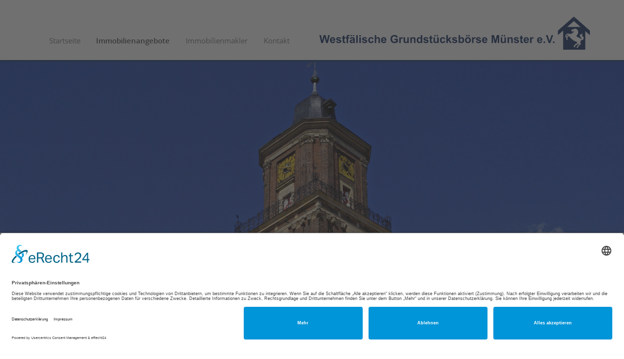

--- FILE ---
content_type: text/html; charset=utf-8
request_url: https://www.wgb24.de/immobilie/zentrale-bueroflaeche-mit-bester-anbindung,i424157
body_size: 3975
content:
<!DOCTYPE html>
<!--[if lt IE 7]>      <html class="lt-ie9 lt-ie8 lt-ie7" lang="de"  itemscope itemtype="http://schema.org/Product"> <![endif]-->
<!--[if IE 7]>         <html class="lt-ie9 lt-ie8" lang="de"  itemscope itemtype="http://schema.org/Product"> <![endif]-->
<!--[if IE 8]>         <html class="lt-ie9" lang="de"  itemscope itemtype="http://schema.org/Product"> <![endif]-->
<!--[if gt IE 8]><!--> <html class="gt-ie9" lang="de"  itemscope itemtype="http://schema.org/Product"> <!--<![endif]-->


























<head>
  <meta charset="utf-8" />
  
  
  <title>Westfälische Grundstücksbörse Münster e.V.</title>
  
  <meta http-equiv="X-UA-Compatible" content="IE=edge">
  <meta name="viewport" content="width=device-width, initial-scale=1.0" />
  <meta name="description" content="" />
  
	

  <link rel="shortcut icon" href="/favicon.ico" type="image/x-icon" />
  
  <link rel="apple-touch-icon" href="/media/images/logo_57x57.png" />
  <link rel="apple-touch-icon" sizes="76x76" href="/media/images/logo_76x76.png" />
  <link rel="apple-touch-icon" sizes="120x120" href="/media/images/logo_120x120.png" />
  <link rel="apple-touch-icon" sizes="152x152" href="/media/images/logo_152x152.png" />
  <meta name="google-site-verification" content="a6OmvdupDZbpePh3dbKMiN2weJRGbkh0aHnZr6R7kJs" />
  
    <meta property="og:site_name" content="Westfälische Grundstücksbörse Münster e.V."/>
    <meta property="og:title" content="Westfälische Grundstücksbörse Münster e.V."/>
    <meta property="og:image" content="http://www.wgb24.de/media/images/logo_300x300.png" />
    <meta property="og:description" content="" />
  
  
  <link rel="stylesheet" href="/media/build/3666708/styles.css" type="text/css" />


  
	

  
  <script type="text/javascript" src="/media/build/3666708/jquery.js"></script>


  
  
  
  
  
  

  
  
  
  
  
  <!--[if lt IE 9]>
    <script type="text/javascript" src="/media/build/3666708/html5shiv.js"></script>


    
  <![endif]-->
  
  
  
  
  
  
  
  
  
  <script id="usercentrics-cmp" async data-eu-mode="true" data-settings-id="lVJdGCSax" src="https://app.eu.usercentrics.eu/browser-ui/latest/loader.js"></script>
  <script type="application/javascript" src="https://sdp.eu.usercentrics.eu/latest/uc-block.bundle.js"></script>
  
  
    <script type="text/javascript">
    var gaProperty = 'UA-3912542-39';
    var disableStr = 'ga-disable-' + gaProperty;
    if (document.cookie.indexOf(disableStr + '=true') > -1) {
      window[disableStr] = true;
    }
    
    function gaOptout() {
      document.cookie = disableStr + '=true; expires=Thu, 31 Dec 2099 23:59:59 UTC; path=/';
      window[disableStr] = true;
      alert("Google Analytics deaktiviert");
    }
  </script>

  <script type="text/plain" data-usercentrics="Google Analytics"
          src="https://www.google-analytics.com/analytics.js"></script>
  <script type="text/plain" data-usercentrics="Google Analytics">
    window.ga=window.ga||function(){ (ga.q=ga.q||[]).push(arguments) };ga.l=+new Date;
    window.ga("create", 'UA-3912542-39', "auto");
    window.ga("set", "anonymizeIp", !0);
    window.ga("send", "pageview");
  </script>
    
</head>
<body itemscope itemtype="http://schema.org/WebPage">




<div class="page">

<a href="#" title="nach oben" class="scrollup">
  <i class="fa fa-angle-up fa-2x active"></i>
</a>

<header class="header">
<div class="container">
<div class="row">
  
    <div class="col-md-6 col-md-push-6 col-sm-12 col-xs-12">
      <div class="logo">
        <a class="logo-wrapper" href="/" title="Westfälische Grundstücksbörse Münster e.V.">
          <img src="/media/layout/wgb-logo.svg" alt="Westfälische Grundstücksbörse Münster e.V. in Münster" title="Westfälische Grundstücksbörse Münster e.V. in Münster" height="70" class="img-responsive" />
        </a>
      </div>
    </div>
    
    <div class="col-md-6  col-md-pull-6 col-sm-12 col-xs-12">
      <nav class="navbar navbar-default navbar-scrw" role="navigation">
        <div class="container navbar-header visible-xs-max">
          <button type="button" class="navbar-toggle" data-toggle="collapse" data-target="#navbar-collapse-1">
            <span class="icon-bar"></span>
            <span class="icon-bar"></span>
            <span class="icon-bar"></span>
          </button>
          <a class="navbar-brand" href="#">Menü</a>
        </div>

        <div class="collapse navbar-collapse container" id="navbar-collapse-1">
          
                  
          

      <nav class="multi top1"><ul class="nav nav-justified">
<li><a title="" href="/">Startseite</a></li>
<li class="active">
<a class="parent" title="" href="/immobilien">Immobilienangebote</a><ul>
<li><a title="" href="/immobilien/wohnen/mieten/wohnungen">Wohnungen zur Miete</a></li>
<li><a title="" href="/immobilien/wohnen/kaufen/wohnungen">Wohnungen zum Kauf</a></li>
<li><a title="" href="/immobilien/wohnen/mieten/haeuser">Häuser zur Miete</a></li>
<li><a title="" href="/immobilien/wohnen/kaufen/haeuser">Häuser zum Kauf</a></li>
<li><a title="" href="/immobilien/grundstuecke">Grundstücke</a></li>
<li><a title="" href="/immobilien/gewerbe/bueros-praxen">Büros / Praxen</a></li>
<li><a title="" href="/immobilien/gewerbe/gastronomie">Gastronomie</a></li>
<li><a title="" href="/immobilien/gewerbe/einzelhandel">Einzelhandel</a></li>
<li><a title="" href="/immobilien/gewerbe/hallen-lager-produktion">Hallen / Lager / Produktion</a></li>
<li><a title="" href="/immobilien/kapitalanlagen">Kapitalanlagen</a></li>
</ul>
</li>
<li><a title="" href="/immobilienmakler">Immobilienmakler</a></li>
<li><a title="" href="/kontakt">Kontakt</a></li>
</ul></nav>

  
        </div>
      </nav>
    </div>
    
</div></div></header>
  



  
<div id="eyecatcher">
	
	


<div class="flexslider flex-caption-wgb flex-direction" id="frontpage-slider">
  
  <ul class="slides">
    
        	    	
    	
    	<li>
        <span class="loader-indicator"></span>
    		<div class="slider-image-holder small" data-img="/media/images/makler/helling/kopfbild.jpg">
          

                  </div>
      </li>
      
    	<li>
        <span class="loader-indicator"></span>
    		<div class="slider-image-holder small" data-img="/media/images/kopfbild.jpg?1631087146703">
          

                  </div>
      </li>
      
    	<li>
        <span class="loader-indicator"></span>
    		<div class="slider-image-holder small" data-img="/media/images/makler/homann/kopfbild.jpg">
          

                  </div>
      </li>
      
    	<li>
        <span class="loader-indicator"></span>
    		<div class="slider-image-holder small" data-img="/media/images/makler/bergs/kopfbild.jpg">
          

                  </div>
      </li>
      
    	<li>
        <span class="loader-indicator"></span>
    		<div class="slider-image-holder small" data-img="/media/images/makler/busch-bensmann/kopfbild.jpg">
          

                  </div>
      </li>
      
    	<li>
        <span class="loader-indicator"></span>
    		<div class="slider-image-holder small" data-img="/media/images/makler/matzker/kopfbild.jpg">
          

                  </div>
      </li>
          
      </ul>
</div>
<script>
$(window).load(function(){$("#frontpage-slider").flexslider({animation:"fade",controlNav:!1,directionNav:!0,slideshow:!0,prevText:"",nextText:""})});
</script>

    
</div>

  

  
  
<div id="main">
  <div class="container">
    
      

        <div class="row hidden-xs">
          <div class="col-xs-12">
            
    <nav>
      
      <ul class="breadcrumb">
<li class="first"><a title="Startseite" href="/">Startseite</a></li>
<li class="last active">Immobilienangebote</li>
</ul>
    </nav>
  
          </div>
        </div>

      
        
    
  
  
	<div class="row">
    
    <div class="col-md-3 col-xs-12">
      <div class="main-navigation hidden-print">

        
        <div class="navigation-wrapper" id="mainMenu">
    			
                  
          

      <nav class="multi sidebar-nav"><ul class="nav nav-stacked"></ul></nav>

  
          
          
                    
                      
            
            
                	</div>
      </div>
      
		  <div class="hidden-xs hidden-sm">

           

      </div>


			
      
    </div>
    
    <div class="col-md-9 col-xs-12">

      
      
  <h1>Kein Angebot</h1>
  <p>Wir haben leider keine passende Angebote für Ihre Suchanfrage gefunden.</p>
  

    </div>
  </div>
  
  </div>
</div>

  


  
</div> 

	

<div class="container">
 	
  
</div>

<footer class="footer">
	<div class="container">
    
    <div class="footer-nav text-center">
      
                  
          

      <nav class="single footern"><ul class="list-inline">
<li><a title="" href="/">Startseite</a></li>
<li class="active"><a class="parent" title="" href="/immobilien">Immobilienangebote</a></li>
<li><a title="" href="/immobilienmakler">Immobilienmakler</a></li>
<li><a title="" href="/kontakt">Kontakt</a></li>
<li><a title="" href="/impressum">Impressum</a></li>
<li><a title="" href="/impressum/datenschutz">Datenschutz</a></li>
</ul></nav>

  
    </div>
    


  
  
    
    
    <div class="copyright hidden-print text-center">
			<p>&copy; 2026 Westfälische Grundstücksbörse Münster e.V.</p>
    </div>
    
    
    <div class="text-center">
      <p>
        <a href="#top" class="scrollTop">
        	<img src="/media/images/logo_100x100.png" class="img-sw" alt="Westfälische Grundstücksbörse Münster e.V." />
        </a>
      </p>
    </div>
  </div>  
  
</footer>

  
  


  


	<a href="/merkliste" class="watchlist  hidden">Merkliste (<span id="watchlistCount">0</span>)</a>

	
<div  id="Bewertung" class=" immo-popup mfp-hide container">
      <form class="form-horizontal rating-form" role="form" action="/m/html/rating/create/requestId/162"  method="post">
    
    <div>

        <h3 class="h1 text-center page-header">Bewerten Sie Westfälische Grundstücksbörse Münster e.V.</h3>

        <p class="rating-feedback-success text-success hidden-normal">
          <strong>Erfolg!</strong> Vielen Dank für Ihre Bewertung.
        </p>

        <p class="rating-feedback-error text-warning hidden-normal">
          <strong>Fehler!</strong> Bitte füllen Sie alle Felder aus.
        </p>

    </div>
    
    <br />
    
	<div class="row ratusform">
    <div class="col-sm-6 col-sm-push-6">
      
      <div class="form-group">
        <label class="col-sm-3 control-label">Bewertung</label>
        <div class="col-sm-9">
          <div class="rating">
            <span class="star" data-rating="5"></span><span class="star" data-rating="4"></span><span class="star" data-rating="3"></span><span class="star" data-rating="2"></span><span class="star" data-rating="1"></span>
          </div>
          <input type="hidden" name="rating" class="rating-rating" id="rating-rating" />
        </div>
      </div>
      
      <div class="form-group">
        <label class="col-sm-3 control-label" for="rating-firstname">Vorname</label>
        <div class="col-sm-9">
          <input type="text" class="form-control rating-firstname"  id="rating-firstname" name="firstname">
        </div>
      </div>
      
      <div class="form-group">
        <label class="col-sm-3 control-label" for="rating-lastname">Nachname</label>
        <div class="col-sm-9">
          <input type="text" class="form-control rating-lastname" id="rating-lastname" name="lastname">
        </div>
      </div>
      
      <div class="form-group">
        <label class="col-sm-3 control-label" for="rating-city">Ort</label>
        <div class="col-sm-9">
          <input type="text" class="form-control rating-city"  id="rating-city" name="city">
        </div>
      </div>
    </div>

    <div class="col-sm-6  col-sm-pull-6">
      <div class="form-group col-sm-12">
        <textarea class="form-control rating-comment" name="comment"  id="rating-comment" rows="7" placeholder="Ihre Meinung interessiert uns"></textarea>
      </div>
    </div>
    
    <div class="col-xs-12 clear"></div>

    <div class="clear checkbox col-sm-6" >
      <label>
        <input type="checkbox" class="rating-isPublic" id="rating-isPublic"  name="isPublic" value="1" checked>Bewertung auf der Homepage veröffentlichen
      </label>
    </div>
    
    <div class="col-sm-6">
      <button class="btn btn-success btn-block" type="submit">Jetzt mit <span id="rating-number" class="rating-number">0</span>/5 bewerten</button>
    </div>
  </div>
  </form>
</div>

<script>
$(window).load(function(){$(".rating .star").click(function(){var a=$(this).attr("data-rating");$(this).parent(".rating").removeClass().addClass("rating rating-"+a);console.log($(this).parent().parent().parent().parent().parent());$(this).parent().parent().parent().parent().parent().find(".rating-number").html(a);$(this).parent().parent().parent().parent().parent().find(".rating-rating").val(a)});$(".rating-form").each(function(a,c){$(c).submit(function(a){a.preventDefault();var b=$(this),a=b.serialize(),
c=b.attr("action");b.find(".form-group").removeClass("has-warning");$.post(c,a).done(function(a){!1==a.success?$(a.errorFields).each(function(a,c){b.find(".rating-"+c).parent().parent().addClass("has-warning");b.find(".rating-feedback-error").show()}):(b.find(".rating-feedback-error").hide(),b.find(".ratusform").hide(),b.find(".rating-feedback-success").show())})})})});
</script>


<script>
$(window).scroll(function(){100<$(this).scrollTop()?$(".scrollup").fadeIn():$(".scrollup").fadeOut()});$(".scrollup, .scrollTop").click(function(){$("html, body").animate({scrollTop:0},200);return!1});
$(document).ready(function(){$("#toggleMenu").click(function(){$("#mainMenu").slideToggle()});$(".sc-media").magnificPopup({type:"image"});$(".inline-popup").magnificPopup({type:"inline",callbacks:{open:function(){$("body").addClass("mfp-open")},close:function(){$("body").removeClass("mfp-open")}}});$("[data-img]").each(function(c,a){var b=$(a).attr("data-img");$("<img>").attr("src",b).load(function(){$(a).css("background-image","url("+b+")");$(a).parent().find(".loader-indicator").fadeOut()})})});
$(window).load(function(){$(".format-m2").on("blur",function(){this.value=ImmoCalc.getNumber(ImmoCalc.parseNumber(this.value),"m2")});$(".format-price").on("blur",function(){this.value=ImmoCalc.getNumber(ImmoCalc.parseNumber(this.value),"unit")});$(".format-m2").on("click",function(){if(this.value!=ImmoCalc.getNumber(ImmoCalc.parseNumber(this.value),null,"user"))return this.value=ImmoCalc.getNumber(ImmoCalc.parseNumber(this.value),null,"user")});$(".format-price").on("click",function(){if(this.value!=
ImmoCalc.getNumber(ImmoCalc.parseNumber(this.value),null,"user"))return this.value=ImmoCalc.getNumber(ImmoCalc.parseNumber(this.value),null,"user")})});
</script>


  
<script>new WOW().init();</script>
    
<div id="swColorPicker"></div>
<div id="swColorPickerMarker"></div>
<div id="swColorPickerBlue"></div>

<script type="text/javascript" src="/media/build/3666708/scripts.js"></script>






  
</body>
</html>


--- FILE ---
content_type: application/javascript
request_url: https://www.wgb24.de/media/build/3666708/jquery.js
body_size: 81540
content:
!function(c,d){"object"==typeof module&&"object"==typeof module.exports?module.exports=c.document?d(c,!0):function(c){if(!c.document)throw Error("jQuery requires a window with a document");return d(c)}:d(c)}("undefined"!=typeof window?window:this,function(c,d){function k(f){var w="length"in f&&f.length,a=h.type(f);return"function"===a||h.isWindow(f)?!1:1===f.nodeType&&w?!0:"array"===a||0===w||"number"==typeof w&&0<w&&w-1 in f}function a(f,w,a){if(h.isFunction(w))return h.grep(f,function(f,b){return!!w.call(f,
b,f)!==a});if(w.nodeType)return h.grep(f,function(f){return f===w!==a});if("string"==typeof w){if(Lc.test(w))return h.filter(w,f,a);w=h.filter(w,f)}return h.grep(f,function(f){return 0<=h.inArray(f,w)!==a})}function b(f,w){do f=f[w];while(f&&1!==f.nodeType);return f}function e(){A.addEventListener?(A.removeEventListener("DOMContentLoaded",j,!1),c.removeEventListener("load",j,!1)):(A.detachEvent("onreadystatechange",j),c.detachEvent("onload",j))}function j(){(A.addEventListener||"load"===event.type||
"complete"===A.readyState)&&(e(),h.ready())}function g(f,w,a){if(void 0===a&&1===f.nodeType){var b="data-"+w.replace(Mc,"-$1").toLowerCase();if(a=f.getAttribute(b),"string"==typeof a){try{a="true"===a?!0:"false"===a?!1:"null"===a?null:+a+""===a?+a:Nc.test(a)?h.parseJSON(a):a}catch(c){}h.data(f,w,a)}else a=void 0}return a}function i(f){for(var a in f)if(("data"!==a||!h.isEmptyObject(f[a]))&&"toJSON"!==a)return!1;return!0}function l(f,a,v,b){if(h.acceptData(f)){var c,e,d=h.expando,g=f.nodeType,j=g?
h.cache:f,i=g?f[d]:f[d]&&d;if(i&&j[i]&&(b||j[i].data)||void 0!==v||"string"!=typeof a)return i||(i=g?f[d]=ka.pop()||h.guid++:d),j[i]||(j[i]=g?{}:{toJSON:h.noop}),("object"==typeof a||"function"==typeof a)&&(b?j[i]=h.extend(j[i],a):j[i].data=h.extend(j[i].data,a)),e=j[i],b||(e.data||(e.data={}),e=e.data),void 0!==v&&(e[h.camelCase(a)]=v),"string"==typeof a?(c=e[a],null==c&&(c=e[h.camelCase(a)])):c=e,c}}function o(f,a,v){if(h.acceptData(f)){var b,c,e=f.nodeType,d=e?h.cache:f,g=e?f[h.expando]:h.expando;
if(d[g]){if(a&&(b=v?d[g]:d[g].data)){h.isArray(a)?a=a.concat(h.map(a,h.camelCase)):a in b?a=[a]:(a=h.camelCase(a),a=a in b?[a]:a.split(" "));for(c=a.length;c--;)delete b[a[c]];if(v?!i(b):!h.isEmptyObject(b))return}(v||(delete d[g].data,i(d[g])))&&(e?h.cleanData([f],!0):x.deleteExpando||d!=d.window?delete d[g]:d[g]=null)}}}function p(){return!0}function s(){return!1}function y(){try{return A.activeElement}catch(f){}}function u(f){var a=Vb.split("|"),f=f.createDocumentFragment();if(f.createElement)for(;a.length;)f.createElement(a.pop());
return f}function r(f,a){var v,b,c=0,e=typeof f.getElementsByTagName!==X?f.getElementsByTagName(a||"*"):typeof f.querySelectorAll!==X?f.querySelectorAll(a||"*"):void 0;if(!e){e=[];for(v=f.childNodes||f;null!=(b=v[c]);c++)!a||h.nodeName(b,a)?e.push(b):h.merge(e,r(b,a))}return void 0===a||a&&h.nodeName(f,a)?h.merge([f],e):e}function z(f){ub.test(f.type)&&(f.defaultChecked=f.checked)}function D(f,a){return h.nodeName(f,"table")&&h.nodeName(11!==a.nodeType?a:a.firstChild,"tr")?f.getElementsByTagName("tbody")[0]||
f.appendChild(f.ownerDocument.createElement("tbody")):f}function O(f){return f.type=(null!==h.find.attr(f,"type"))+"/"+f.type,f}function L(f){var a=Oc.exec(f.type);return a?f.type=a[1]:f.removeAttribute("type"),f}function m(f,a){for(var v,b=0;null!=(v=f[b]);b++)h._data(v,"globalEval",!a||h._data(a[b],"globalEval"))}function B(f,a){if(1===a.nodeType&&h.hasData(f)){var v,b,c;b=h._data(f);var e=h._data(a,b),d=b.events;if(d)for(v in delete e.handle,e.events={},d){b=0;for(c=d[v].length;c>b;b++)h.event.add(a,
v,d[v][b])}e.data&&(e.data=h.extend({},e.data))}}function t(f,a){var v,b=h(a.createElement(f)).appendTo(a.body),e=c.getDefaultComputedStyle&&(v=c.getDefaultComputedStyle(b[0]))?v.display:h.css(b[0],"display");return b.detach(),e}function E(f){var a=A,v=Wb[f];return v||(v=t(f,a),"none"!==v&&v||(Na=(Na||h("<iframe frameborder='0' width='0' height='0'/>")).appendTo(a.documentElement),a=(Na[0].contentWindow||Na[0].contentDocument).document,a.write(),a.close(),v=t(f,a),Na.detach()),Wb[f]=v),v}function J(f,
a){return{get:function(){var v=f();if(null!=v)return v?void delete this.get:(this.get=a).apply(this,arguments)}}}function G(f,a){if(a in f)return a;for(var v=a.charAt(0).toUpperCase()+a.slice(1),b=a,c=Xb.length;c--;)if(a=Xb[c]+v,a in f)return a;return b}function I(f,a){for(var v,b,c,e=[],d=0,g=f.length;g>d;d++)b=f[d],b.style&&(e[d]=h._data(b,"olddisplay"),v=b.style.display,a?(e[d]||"none"!==v||(b.style.display=""),""===b.style.display&&Oa(b)&&(e[d]=h._data(b,"olddisplay",E(b.nodeName)))):(c=Oa(b),
(v&&"none"!==v||!c)&&h._data(b,"olddisplay",c?v:h.css(b,"display"))));for(d=0;g>d;d++)b=f[d],b.style&&(a&&"none"!==b.style.display&&""!==b.style.display||(b.style.display=a?e[d]||"":"none"));return f}function H(f,a,v){return(f=Pc.exec(a))?Math.max(0,f[1]-(v||0))+(f[2]||"px"):a}function P(f,a,v,b,c){for(var a=v===(b?"border":"content")?4:"width"===a?1:0,e=0;4>a;a+=2)"margin"===v&&(e+=h.css(f,v+ra[a],!0,c)),b?("content"===v&&(e-=h.css(f,"padding"+ra[a],!0,c)),"margin"!==v&&(e-=h.css(f,"border"+ra[a]+
"Width",!0,c))):(e+=h.css(f,"padding"+ra[a],!0,c),"padding"!==v&&(e+=h.css(f,"border"+ra[a]+"Width",!0,c)));return e}function ga(f,a,b){var c=!0,e="width"===a?f.offsetWidth:f.offsetHeight,d=sa(f),g=x.boxSizing&&"border-box"===h.css(f,"boxSizing",!1,d);if(0>=e||null==e){if(e=ta(f,a,d),(0>e||null==e)&&(e=f.style[a]),Xa.test(e))return e;c=g&&(x.boxSizingReliable()||e===f.style[a]);e=parseFloat(e)||0}return e+P(f,a,b||(g?"border":"content"),c,d)+"px"}function C(f,a,b,c,h){return new C.prototype.init(f,
a,b,c,h)}function q(){return setTimeout(function(){Fa=void 0}),Fa=h.now()}function n(f,a){for(var b,c={height:f},h=0,a=a?1:0;4>h;h+=2-a)b=ra[h],c["margin"+b]=c["padding"+b]=f;return a&&(c.opacity=c.width=f),c}function R(f,a,b){for(var c,h=(Pa[a]||[]).concat(Pa["*"]),e=0,d=h.length;d>e;e++)if(c=h[e].call(b,a,f))return c}function T(f,a,b){var c,e,d=0,g=Ya.length,j=h.Deferred().always(function(){delete i.elem}),i=function(){if(e)return!1;for(var a=Fa||q(),a=Math.max(0,m.startTime+m.duration-a),w=1-(a/
m.duration||0),b=0,c=m.tweens.length;c>b;b++)m.tweens[b].run(w);return j.notifyWith(f,[m,w,a]),1>w&&c?a:(j.resolveWith(f,[m]),!1)},m=j.promise({elem:f,props:h.extend({},a),opts:h.extend(!0,{specialEasing:{}},b),originalProperties:a,originalOptions:b,startTime:Fa||q(),duration:b.duration,tweens:[],createTween:function(a,w){var b=h.Tween(f,m.opts,a,w,m.opts.specialEasing[a]||m.opts.easing);return m.tweens.push(b),b},stop:function(a){var w=0,b=a?m.tweens.length:0;if(e)return this;for(e=!0;b>w;w++)m.tweens[w].run(1);
return a?j.resolveWith(f,[m,a]):j.rejectWith(f,[m,a]),this}}),a=m.props,b=m.opts.specialEasing,t,n,l,k;for(c in a)if(t=h.camelCase(c),n=b[t],l=a[c],h.isArray(l)&&(n=l[1],l=a[c]=l[0]),c!==t&&(a[t]=l,delete a[c]),k=h.cssHooks[t],k&&"expand"in k)for(c in l=k.expand(l),delete a[t],l)c in a||(a[c]=l[c],b[c]=n);else b[t]=n;for(;g>d;d++)if(c=Ya[d].call(m,f,a,m.opts))return c;return h.map(a,R,m),h.isFunction(m.opts.start)&&m.opts.start.call(f,m),h.fx.timer(h.extend(i,{elem:f,anim:m,queue:m.opts.queue})),
m.progress(m.opts.progress).done(m.opts.done,m.opts.complete).fail(m.opts.fail).always(m.opts.always)}function da(f){return function(a,b){"string"!=typeof a&&(b=a,a="*");var c,e=0,d=a.toLowerCase().match(ha)||[];if(h.isFunction(b))for(;c=d[e++];)"+"===c.charAt(0)?(c=c.slice(1)||"*",(f[c]=f[c]||[]).unshift(b)):(f[c]=f[c]||[]).push(b)}}function Qa(f,a,b,c){function e(j){var i;return d[j]=!0,h.each(f[j]||[],function(f,h){var j=h(a,b,c);return"string"!=typeof j||g||d[j]?g?!(i=j):void 0:(a.dataTypes.unshift(j),
e(j),!1)}),i}var d={},g=f===vb;return e(a.dataTypes[0])||!d["*"]&&e("*")}function Ga(f,a){var b,c,e=h.ajaxSettings.flatOptions||{};for(c in a)void 0!==a[c]&&((e[c]?f:b||(b={}))[c]=a[c]);return b&&h.extend(!0,f,b),f}function ua(f,a,b,c){var e;if(h.isArray(a))h.each(a,function(a,w){b||Rc.test(f)?c(f,w):ua(f+"["+("object"==typeof w?a:"")+"]",w,b,c)});else if(b||"object"!==h.type(a))c(f,a);else for(e in a)ua(f+"["+e+"]",a[e],b,c)}function M(){try{return new c.XMLHttpRequest}catch(f){}}function Y(f){return h.isWindow(f)?
f:9===f.nodeType?f.defaultView||f.parentWindow:!1}var ka=[],la=ka.slice,Yb=ka.concat,wb=ka.push,Zb=ka.indexOf,Za={},Sc=Za.toString,Ha=Za.hasOwnProperty,x={},h=function(f,a){return new h.fn.init(f,a)},Tc=/^[\s\uFEFF\xA0]+|[\s\uFEFF\xA0]+$/g,Uc=/^-ms-/,Vc=/-([\da-z])/gi,Wc=function(f,a){return a.toUpperCase()};h.fn=h.prototype={jquery:"1.11.3",constructor:h,selector:"",length:0,toArray:function(){return la.call(this)},get:function(f){return null!=f?0>f?this[f+this.length]:this[f]:la.call(this)},pushStack:function(f){f=
h.merge(this.constructor(),f);return f.prevObject=this,f.context=this.context,f},each:function(f,a){return h.each(this,f,a)},map:function(f){return this.pushStack(h.map(this,function(a,b){return f.call(a,b,a)}))},slice:function(){return this.pushStack(la.apply(this,arguments))},first:function(){return this.eq(0)},last:function(){return this.eq(-1)},eq:function(f){var a=this.length,f=+f+(0>f?a:0);return this.pushStack(0<=f&&a>f?[this[f]]:[])},end:function(){return this.prevObject||this.constructor(null)},
push:wb,sort:ka.sort,splice:ka.splice};h.extend=h.fn.extend=function(){var f,a,b,c,e,d,g=arguments[0]||{},j=1,i=arguments.length,m=!1;"boolean"==typeof g&&(m=g,g=arguments[j]||{},j++);"object"==typeof g||h.isFunction(g)||(g={});for(j===i&&(g=this,j--);i>j;j++)if(null!=(e=arguments[j]))for(c in e)f=g[c],b=e[c],g!==b&&(m&&b&&(h.isPlainObject(b)||(a=h.isArray(b)))?(a?(a=!1,d=f&&h.isArray(f)?f:[]):d=f&&h.isPlainObject(f)?f:{},g[c]=h.extend(m,d,b)):void 0!==b&&(g[c]=b));return g};h.extend({expando:"jQuery"+
("1.11.3"+Math.random()).replace(/\D/g,""),isReady:!0,error:function(f){throw Error(f);},noop:function(){},isFunction:function(f){return"function"===h.type(f)},isArray:Array.isArray||function(f){return"array"===h.type(f)},isWindow:function(f){return null!=f&&f==f.window},isNumeric:function(f){return!h.isArray(f)&&0<=f-parseFloat(f)+1},isEmptyObject:function(f){for(var a in f)return!1;return!0},isPlainObject:function(f){var a;if(!f||"object"!==h.type(f)||f.nodeType||h.isWindow(f))return!1;try{if(f.constructor&&
!Ha.call(f,"constructor")&&!Ha.call(f.constructor.prototype,"isPrototypeOf"))return!1}catch(b){return!1}if(x.ownLast)for(a in f)return Ha.call(f,a);for(a in f);return void 0===a||Ha.call(f,a)},type:function(f){return null==f?f+"":"object"==typeof f||"function"==typeof f?Za[Sc.call(f)]||"object":typeof f},globalEval:function(f){f&&h.trim(f)&&(c.execScript||function(f){c.eval.call(c,f)})(f)},camelCase:function(f){return f.replace(Uc,"ms-").replace(Vc,Wc)},nodeName:function(f,a){return f.nodeName&&f.nodeName.toLowerCase()===
a.toLowerCase()},each:function(f,a,b){var c,h=0,e=f.length,d=k(f);if(b)if(d)for(;e>h&&!(c=a.apply(f[h],b),!1===c);h++);else for(h in f){if(c=a.apply(f[h],b),!1===c)break}else if(d)for(;e>h&&!(c=a.call(f[h],h,f[h]),!1===c);h++);else for(h in f)if(c=a.call(f[h],h,f[h]),!1===c)break;return f},trim:function(f){return null==f?"":(f+"").replace(Tc,"")},makeArray:function(f,a){var b=a||[];return null!=f&&(k(Object(f))?h.merge(b,"string"==typeof f?[f]:f):wb.call(b,f)),b},inArray:function(f,a,b){var c;if(a){if(Zb)return Zb.call(a,
f,b);c=a.length;for(b=b?0>b?Math.max(0,c+b):b:0;c>b;b++)if(b in a&&a[b]===f)return b}return-1},merge:function(f,a){for(var b=+a.length,c=0,h=f.length;b>c;)f[h++]=a[c++];if(b!==b)for(;void 0!==a[c];)f[h++]=a[c++];return f.length=h,f},grep:function(f,a,b){for(var c=[],h=0,e=f.length,d=!b;e>h;h++)b=!a(f[h],h),b!==d&&c.push(f[h]);return c},map:function(f,a,b){var c,h=0,e=f.length,d=[];if(k(f))for(;e>h;h++)c=a(f[h],h,b),null!=c&&d.push(c);else for(h in f)c=a(f[h],h,b),null!=c&&d.push(c);return Yb.apply([],
d)},guid:1,proxy:function(f,a){var b,c,e;return"string"==typeof a&&(e=f[a],a=f,f=e),h.isFunction(f)?(b=la.call(arguments,2),c=function(){return f.apply(a||this,b.concat(la.call(arguments)))},c.guid=f.guid=f.guid||h.guid++,c):void 0},now:function(){return+new Date},support:x});h.each("Boolean Number String Function Array Date RegExp Object Error".split(" "),function(f,a){Za["[object "+a+"]"]=a.toLowerCase()});var va,xb=c,K=function(f,a,b,c){var h,e,d,g,j;if((a?a.ownerDocument||a:Z)!==U&&wa(a),a=a||
U,b=b||[],g=a.nodeType,"string"!=typeof f||!f||1!==g&&9!==g&&11!==g)return b;if(!c&&ea){if(11!==g&&(h=Xc.exec(f)))if(d=h[1])if(9===g){if(e=a.getElementById(d),!e||!e.parentNode)return b;if(e.id===d)return b.push(e),b}else{if(a.ownerDocument&&(e=a.ownerDocument.getElementById(d))&&Ra(a,e)&&e.id===d)return b.push(e),b}else{if(h[2])return ma.apply(b,a.getElementsByTagName(f)),b;if((d=h[3])&&N.getElementsByClassName)return ma.apply(b,a.getElementsByClassName(d)),b}if(N.qsa&&(!S||!S.test(f))){if(e=h=Q,
d=a,j=1!==g&&f,1===g&&"object"!==a.nodeName.toLowerCase()){g=Sa(f);(h=a.getAttribute("id"))?e=h.replace(Yc,"\\$&"):a.setAttribute("id",e);e="[id='"+e+"'] ";for(d=g.length;d--;)g[d]=e+$a(g[d]);d=yb.test(f)&&zb(a.parentNode)||a;j=g.join(",")}if(j)try{return ma.apply(b,d.querySelectorAll(j)),b}catch(i){}finally{h||a.removeAttribute("id")}}}return $b(f.replace(ab,"$1"),a,b,c)},Ab=function(){function f(b,c){return a.push(b+" ")>F.cacheLength&&delete f[a.shift()],f[b+" "]=c}var a=[];return f},$=function(f){return f[Q]=
!0,f},fa=function(f){var a=U.createElement("div");try{return!!f(a)}catch(b){return!1}finally{a.parentNode&&a.parentNode.removeChild(a)}},Bb=function(f,a){for(var b=f.split("|"),c=f.length;c--;)F.attrHandle[b[c]]=a},bc=function(f,a){var b=a&&f,c=b&&1===f.nodeType&&1===a.nodeType&&(~a.sourceIndex||ac)-(~f.sourceIndex||ac);if(c)return c;if(b)for(;b=b.nextSibling;)if(b===a)return-1;return f?1:-1},Zc=function(f){return function(a){return"input"===a.nodeName.toLowerCase()&&a.type===f}},$c=function(f){return function(a){var b=
a.nodeName.toLowerCase();return("input"===b||"button"===b)&&a.type===f}},xa=function(f){return $(function(a){return a=+a,$(function(b,c){for(var h,e=f([],b.length,a),d=e.length;d--;)b[h=e[d]]&&(b[h]=!(c[h]=b[h]))})})},zb=function(f){return f&&"undefined"!=typeof f.getElementsByTagName&&f},cc=function(){},$a=function(f){for(var a=0,b=f.length,c="";b>a;a++)c+=f[a].value;return c},Cb=function(f,a,b){var c=a.dir,h=b&&"parentNode"===c,e=ad++;return a.first?function(a,b,w){for(;a=a[c];)if(1===a.nodeType||
h)return f(a,b,w)}:function(a,b,w){var v,d,g=[aa,e];if(w)for(;a=a[c];){if((1===a.nodeType||h)&&f(a,b,w))return!0}else for(;a=a[c];)if(1===a.nodeType||h){if(d=a[Q]||(a[Q]={}),(v=d[c])&&v[0]===aa&&v[1]===e)return g[2]=v[2];if(d[c]=g,g[2]=f(a,b,w))return!0}}},Db=function(f){return 1<f.length?function(a,b,c){for(var h=f.length;h--;)if(!f[h](a,b,c))return!1;return!0}:f[0]},bb=function(f,a,b,c,h){for(var e,d=[],g=0,j=f.length,i=null!=a;j>g;g++)(e=f[g])&&(!b||b(e,c,h))&&(d.push(e),i&&a.push(g));return d},
Eb=function(f,a,b,c,h,e){return c&&!c[Q]&&(c=Eb(c)),h&&!h[Q]&&(h=Eb(h,e)),$(function(e,d,g,j){var i,m,ca=[],q=[],t=d.length,n;if(!(n=e)){n=a||"*";for(var l=g.nodeType?[g]:g,k=[],B=0,E=l.length;E>B;B++)K(n,l[B],k);n=k}n=!f||!e&&a?n:bb(n,ca,f,g,j);l=b?h||(e?f:t||c)?[]:d:n;if(b&&b(n,l,g,j),c){i=bb(l,q);c(i,[],g,j);for(g=i.length;g--;)(m=i[g])&&(l[q[g]]=!(n[q[g]]=m))}if(e){if(h||f){if(h){i=[];for(g=l.length;g--;)(m=l[g])&&i.push(n[g]=m);h(null,l=[],i,j)}for(g=l.length;g--;)(m=l[g])&&-1<(i=h?ya(e,m):ca[g])&&
(e[i]=!(d[i]=m))}}else l=bb(l===d?l.splice(t,l.length):l),h?h(null,d,l,j):ma.apply(d,l)})},Fb=function(f){var a,b,c,h=f.length,e=F.relative[f[0].type];b=e||F.relative[" "];for(var d=e?1:0,g=Cb(function(f){return f===a},b,!0),j=Cb(function(f){return-1<ya(a,f)},b,!0),i=[function(f,b,c){f=!e&&(c||b!==cb)||((a=b).nodeType?g(f,b,c):j(f,b,c));return a=null,f}];h>d;d++)if(b=F.relative[f[d].type])i=[Cb(Db(i),b)];else{if(b=F.filter[f[d].type].apply(null,f[d].matches),b[Q]){for(c=++d;h>c&&!F.relative[f[c].type];c++);
return Eb(1<d&&Db(i),1<d&&$a(f.slice(0,d-1).concat({value:" "===f[d-2].type?"*":""})).replace(ab,"$1"),b,c>d&&Fb(f.slice(d,c)),h>c&&Fb(f=f.slice(c)),h>c&&$a(f))}i.push(b)}return Db(i)},Ia,N,F,db,dc,Sa,Gb,$b,cb,na,Ja,wa,U,ba,ea,S,za,eb,Ra,Q="sizzle"+1*new Date,Z=xb.document,aa=0,ad=0,ec=Ab(),fc=Ab(),gc=Ab(),Hb=function(f,a){return f===a&&(Ja=!0),0},ac=-2147483648,bd={}.hasOwnProperty,Aa=[],cd=Aa.pop,dd=Aa.push,ma=Aa.push,hc=Aa.slice,ya=function(f,a){for(var b=0,c=f.length;c>b;b++)if(f[b]===a)return b;
return-1},ic="(?:\\\\.|[\\w-]|[^\\x00-\\xa0])+".replace("w","w#"),jc="\\[[\\x20\\t\\r\\n\\f]*((?:\\\\.|[\\w-]|[^\\x00-\\xa0])+)(?:[\\x20\\t\\r\\n\\f]*([*^$|!~]?=)[\\x20\\t\\r\\n\\f]*(?:'((?:\\\\.|[^\\\\'])*)'|\"((?:\\\\.|[^\\\\\"])*)\"|("+ic+"))|)[\\x20\\t\\r\\n\\f]*\\]",Ib=":((?:\\\\.|[\\w-]|[^\\x00-\\xa0])+)(?:\\((('((?:\\\\.|[^\\\\'])*)'|\"((?:\\\\.|[^\\\\\"])*)\")|((?:\\\\.|[^\\\\()[\\]]|"+jc+")*)|.*)\\)|)",ed=RegExp("[\\x20\\t\\r\\n\\f]+","g"),ab=RegExp("^[\\x20\\t\\r\\n\\f]+|((?:^|[^\\\\])(?:\\\\.)*)[\\x20\\t\\r\\n\\f]+$",
"g"),fd=/^[\x20\t\r\n\f]*,[\x20\t\r\n\f]*/,gd=/^[\x20\t\r\n\f]*([>+~]|[\x20\t\r\n\f])[\x20\t\r\n\f]*/,hd=RegExp("=[\\x20\\t\\r\\n\\f]*([^\\]'\"]*?)[\\x20\\t\\r\\n\\f]*\\]","g"),id=RegExp(Ib),jd=RegExp("^"+ic+"$"),fb={ID:/^#((?:\\.|[\w-]|[^\x00-\xa0])+)/,CLASS:/^\.((?:\\.|[\w-]|[^\x00-\xa0])+)/,TAG:RegExp("^("+"(?:\\\\.|[\\w-]|[^\\x00-\\xa0])+".replace("w","w*")+")"),ATTR:RegExp("^"+jc),PSEUDO:RegExp("^"+Ib),CHILD:RegExp("^:(only|first|last|nth|nth-last)-(child|of-type)(?:\\([\\x20\\t\\r\\n\\f]*(even|odd|(([+-]|)(\\d*)n|)[\\x20\\t\\r\\n\\f]*(?:([+-]|)[\\x20\\t\\r\\n\\f]*(\\d+)|))[\\x20\\t\\r\\n\\f]*\\)|)",
"i"),bool:RegExp("^(?:checked|selected|async|autofocus|autoplay|controls|defer|disabled|hidden|ismap|loop|multiple|open|readonly|required|scoped)$","i"),needsContext:RegExp("^[\\x20\\t\\r\\n\\f]*[>+~]|:(even|odd|eq|gt|lt|nth|first|last)(?:\\([\\x20\\t\\r\\n\\f]*((?:-\\d)?\\d*)[\\x20\\t\\r\\n\\f]*\\)|)(?=[^-]|$)","i")},kd=/^(?:input|select|textarea|button)$/i,ld=/^h\d$/i,Ta=/^[^{]+\{\s*\[native \w/,Xc=/^(?:#([\w-]+)|(\w+)|\.([\w-]+))$/,yb=/[+~]/,Yc=/'|\\/g,ia=RegExp("\\\\([\\da-f]{1,6}[\\x20\\t\\r\\n\\f]?|([\\x20\\t\\r\\n\\f])|.)",
"ig"),ja=function(f,a,b){f="0x"+a-65536;return f!==f||b?a:0>f?String.fromCharCode(f+65536):String.fromCharCode(f>>10|55296,1023&f|56320)},kc=function(){wa()};try{ma.apply(Aa=hc.call(Z.childNodes),Z.childNodes),Aa[Z.childNodes.length].nodeType}catch(Sd){ma={apply:Aa.length?function(f,a){dd.apply(f,hc.call(a))}:function(f,a){for(var b=f.length,c=0;f[b++]=a[c++];);f.length=b-1}}}N=K.support={};dc=K.isXML=function(f){return(f=f&&(f.ownerDocument||f).documentElement)?"HTML"!==f.nodeName:!1};wa=K.setDocument=
function(f){var a,b,c=f?f.ownerDocument||f:Z;return c!==U&&9===c.nodeType&&c.documentElement?(U=c,ba=c.documentElement,b=c.defaultView,b&&b!==b.top&&(b.addEventListener?b.addEventListener("unload",kc,!1):b.attachEvent&&b.attachEvent("onunload",kc)),ea=!dc(c),N.attributes=fa(function(f){return f.className="i",!f.getAttribute("className")}),N.getElementsByTagName=fa(function(f){return f.appendChild(c.createComment("")),!f.getElementsByTagName("*").length}),N.getElementsByClassName=Ta.test(c.getElementsByClassName),
N.getById=fa(function(f){return ba.appendChild(f).id=Q,!c.getElementsByName||!c.getElementsByName(Q).length}),N.getById?(F.find.ID=function(f,a){if("undefined"!=typeof a.getElementById&&ea){var b=a.getElementById(f);return b&&b.parentNode?[b]:[]}},F.filter.ID=function(f){var a=f.replace(ia,ja);return function(f){return f.getAttribute("id")===a}}):(delete F.find.ID,F.filter.ID=function(f){var a=f.replace(ia,ja);return function(f){return(f="undefined"!=typeof f.getAttributeNode&&f.getAttributeNode("id"))&&
f.value===a}}),F.find.TAG=N.getElementsByTagName?function(f,a){return"undefined"!=typeof a.getElementsByTagName?a.getElementsByTagName(f):N.qsa?a.querySelectorAll(f):void 0}:function(f,a){var b,c=[],w=0,h=a.getElementsByTagName(f);if("*"===f){for(;b=h[w++];)1===b.nodeType&&c.push(b);return c}return h},F.find.CLASS=N.getElementsByClassName&&function(f,a){return ea?a.getElementsByClassName(f):void 0},za=[],S=[],(N.qsa=Ta.test(c.querySelectorAll))&&(fa(function(f){ba.appendChild(f).innerHTML="<a id='"+
Q+"'></a><select id='"+Q+"-\f]' msallowcapture=''><option selected=''></option></select>";f.querySelectorAll("[msallowcapture^='']").length&&S.push("[*^$]=[\\x20\\t\\r\\n\\f]*(?:''|\"\")");f.querySelectorAll("[selected]").length||S.push("\\[[\\x20\\t\\r\\n\\f]*(?:value|checked|selected|async|autofocus|autoplay|controls|defer|disabled|hidden|ismap|loop|multiple|open|readonly|required|scoped)");f.querySelectorAll("[id~="+Q+"-]").length||S.push("~=");f.querySelectorAll(":checked").length||S.push(":checked");
f.querySelectorAll("a#"+Q+"+*").length||S.push(".#.+[+~]")}),fa(function(f){var a=c.createElement("input");a.setAttribute("type","hidden");f.appendChild(a).setAttribute("name","D");f.querySelectorAll("[name=d]").length&&S.push("name[\\x20\\t\\r\\n\\f]*[*^$|!~]?=");f.querySelectorAll(":enabled").length||S.push(":enabled",":disabled");f.querySelectorAll("*,:x");S.push(",.*:")})),(N.matchesSelector=Ta.test(eb=ba.matches||ba.webkitMatchesSelector||ba.mozMatchesSelector||ba.oMatchesSelector||ba.msMatchesSelector))&&
fa(function(f){N.disconnectedMatch=eb.call(f,"div");eb.call(f,"[s!='']:x");za.push("!=",Ib)}),S=S.length&&RegExp(S.join("|")),za=za.length&&RegExp(za.join("|")),a=Ta.test(ba.compareDocumentPosition),Ra=a||Ta.test(ba.contains)?function(f,a){var b=9===f.nodeType?f.documentElement:f,c=a&&a.parentNode;return f===c||!(!c||1!==c.nodeType||!(b.contains?b.contains(c):f.compareDocumentPosition&&16&f.compareDocumentPosition(c)))}:function(f,a){if(a)for(;a=a.parentNode;)if(a===f)return!0;return!1},Hb=a?function(f,
a){if(f===a)return Ja=!0,0;var b=!f.compareDocumentPosition-!a.compareDocumentPosition;return b?b:(b=(f.ownerDocument||f)===(a.ownerDocument||a)?f.compareDocumentPosition(a):1,1&b||!N.sortDetached&&a.compareDocumentPosition(f)===b?f===c||f.ownerDocument===Z&&Ra(Z,f)?-1:a===c||a.ownerDocument===Z&&Ra(Z,a)?1:na?ya(na,f)-ya(na,a):0:4&b?-1:1)}:function(f,a){if(f===a)return Ja=!0,0;var b,w=0;b=f.parentNode;var h=a.parentNode,e=[f],v=[a];if(!b||!h)return f===c?-1:a===c?1:b?-1:h?1:na?ya(na,f)-ya(na,a):0;
if(b===h)return bc(f,a);for(b=f;b=b.parentNode;)e.unshift(b);for(b=a;b=b.parentNode;)v.unshift(b);for(;e[w]===v[w];)w++;return w?bc(e[w],v[w]):e[w]===Z?-1:v[w]===Z?1:0},c):U};K.matches=function(f,a){return K(f,null,null,a)};K.matchesSelector=function(f,a){if((f.ownerDocument||f)!==U&&wa(f),a=a.replace(hd,"='$1']"),!(!N.matchesSelector||!ea||za&&za.test(a)||S&&S.test(a)))try{var b=eb.call(f,a);if(b||N.disconnectedMatch||f.document&&11!==f.document.nodeType)return b}catch(c){}return 0<K(a,U,null,[f]).length};
K.contains=function(f,a){return(f.ownerDocument||f)!==U&&wa(f),Ra(f,a)};K.attr=function(f,a){(f.ownerDocument||f)!==U&&wa(f);var b=F.attrHandle[a.toLowerCase()],b=b&&bd.call(F.attrHandle,a.toLowerCase())?b(f,a,!ea):void 0;return void 0!==b?b:N.attributes||!ea?f.getAttribute(a):(b=f.getAttributeNode(a))&&b.specified?b.value:null};K.error=function(f){throw Error("Syntax error, unrecognized expression: "+f);};K.uniqueSort=function(f){var a,b=[],c=0,h=0;if(Ja=!N.detectDuplicates,na=!N.sortStable&&f.slice(0),
f.sort(Hb),Ja){for(;a=f[h++];)a===f[h]&&(c=b.push(h));for(;c--;)f.splice(b[c],1)}return na=null,f};db=K.getText=function(f){var a,b="",c=0;if(a=f.nodeType)if(1===a||9===a||11===a){if("string"==typeof f.textContent)return f.textContent;for(f=f.firstChild;f;f=f.nextSibling)b+=db(f)}else{if(3===a||4===a)return f.nodeValue}else for(;a=f[c++];)b+=db(a);return b};F=K.selectors={cacheLength:50,createPseudo:$,match:fb,attrHandle:{},find:{},relative:{">":{dir:"parentNode",first:!0}," ":{dir:"parentNode"},
"+":{dir:"previousSibling",first:!0},"~":{dir:"previousSibling"}},preFilter:{ATTR:function(f){return f[1]=f[1].replace(ia,ja),f[3]=(f[3]||f[4]||f[5]||"").replace(ia,ja),"~="===f[2]&&(f[3]=" "+f[3]+" "),f.slice(0,4)},CHILD:function(f){return f[1]=f[1].toLowerCase(),"nth"===f[1].slice(0,3)?(f[3]||K.error(f[0]),f[4]=+(f[4]?f[5]+(f[6]||1):2*("even"===f[3]||"odd"===f[3])),f[5]=+(f[7]+f[8]||"odd"===f[3])):f[3]&&K.error(f[0]),f},PSEUDO:function(f){var a,b=!f[6]&&f[2];return fb.CHILD.test(f[0])?null:(f[3]?
f[2]=f[4]||f[5]||"":b&&id.test(b)&&(a=Sa(b,!0))&&(a=b.indexOf(")",b.length-a)-b.length)&&(f[0]=f[0].slice(0,a),f[2]=b.slice(0,a)),f.slice(0,3))}},filter:{TAG:function(f){var a=f.replace(ia,ja).toLowerCase();return"*"===f?function(){return!0}:function(f){return f.nodeName&&f.nodeName.toLowerCase()===a}},CLASS:function(f){var a=ec[f+" "];return a||(a=RegExp("(^|[\\x20\\t\\r\\n\\f])"+f+"([\\x20\\t\\r\\n\\f]|$)"))&&ec(f,function(f){return a.test("string"==typeof f.className&&f.className||"undefined"!=
typeof f.getAttribute&&f.getAttribute("class")||"")})},ATTR:function(f,a,b){return function(c){c=K.attr(c,f);return null==c?"!="===a:a?(c+="","="===a?c===b:"!="===a?c!==b:"^="===a?b&&0===c.indexOf(b):"*="===a?b&&-1<c.indexOf(b):"$="===a?b&&c.slice(-b.length)===b:"~="===a?-1<(" "+c.replace(ed," ")+" ").indexOf(b):"|="===a?c===b||c.slice(0,b.length+1)===b+"-":!1):!0}},CHILD:function(f,a,b,c,h){var e="nth"!==f.slice(0,3),d="last"!==f.slice(-4),g="of-type"===a;return 1===c&&0===h?function(f){return!!f.parentNode}:
function(a,b,w){var v,j,i,m,q,b=e!==d?"nextSibling":"previousSibling",t=a.parentNode,n=g&&a.nodeName.toLowerCase(),w=!w&&!g;if(t){if(e){for(;b;){for(j=a;j=j[b];)if(g?j.nodeName.toLowerCase()===n:1===j.nodeType)return!1;q=b="only"===f&&!q&&"nextSibling"}return!0}if(q=[d?t.firstChild:t.lastChild],d&&w){w=t[Q]||(t[Q]={});v=w[f]||[];m=v[0]===aa&&v[1];i=v[0]===aa&&v[2];for(j=m&&t.childNodes[m];j=++m&&j&&j[b]||(i=m=0)||q.pop();)if(1===j.nodeType&&++i&&j===a){w[f]=[aa,m,i];break}}else if(w&&(v=(a[Q]||(a[Q]=
{}))[f])&&v[0]===aa)i=v[1];else for(;(j=++m&&j&&j[b]||(i=m=0)||q.pop())&&(!(g?j.nodeName.toLowerCase()===n:1===j.nodeType)||!++i||!(w&&((j[Q]||(j[Q]={}))[f]=[aa,i]),j===a)););return i-=h,i===c||0===i%c&&0<=i/c}}},PSEUDO:function(f,a){var b,c=F.pseudos[f]||F.setFilters[f.toLowerCase()]||K.error("unsupported pseudo: "+f);return c[Q]?c(a):1<c.length?(b=[f,f,"",a],F.setFilters.hasOwnProperty(f.toLowerCase())?$(function(f,b){for(var h,e=c(f,a),d=e.length;d--;)h=ya(f,e[d]),f[h]=!(b[h]=e[d])}):function(f){return c(f,
0,b)}):c}},pseudos:{not:$(function(f){var a=[],b=[],c=Gb(f.replace(ab,"$1"));return c[Q]?$(function(f,a,b,h){for(var w,b=c(f,null,h,[]),h=f.length;h--;)(w=b[h])&&(f[h]=!(a[h]=w))}):function(f,h,e){return a[0]=f,c(a,null,e,b),a[0]=null,!b.pop()}}),has:$(function(f){return function(a){return 0<K(f,a).length}}),contains:$(function(f){return f=f.replace(ia,ja),function(a){return-1<(a.textContent||a.innerText||db(a)).indexOf(f)}}),lang:$(function(f){return jd.test(f||"")||K.error("unsupported lang: "+
f),f=f.replace(ia,ja).toLowerCase(),function(a){var b;do if(b=ea?a.lang:a.getAttribute("xml:lang")||a.getAttribute("lang"))return b=b.toLowerCase(),b===f||0===b.indexOf(f+"-");while((a=a.parentNode)&&1===a.nodeType);return!1}}),target:function(f){var a=xb.location&&xb.location.hash;return a&&a.slice(1)===f.id},root:function(f){return f===ba},focus:function(f){return f===U.activeElement&&(!U.hasFocus||U.hasFocus())&&!(!f.type&&!f.href&&!~f.tabIndex)},enabled:function(f){return!1===f.disabled},disabled:function(f){return!0===
f.disabled},checked:function(f){var a=f.nodeName.toLowerCase();return"input"===a&&!!f.checked||"option"===a&&!!f.selected},selected:function(f){return f.parentNode&&f.parentNode.selectedIndex,!0===f.selected},empty:function(f){for(f=f.firstChild;f;f=f.nextSibling)if(6>f.nodeType)return!1;return!0},parent:function(f){return!F.pseudos.empty(f)},header:function(f){return ld.test(f.nodeName)},input:function(f){return kd.test(f.nodeName)},button:function(f){var a=f.nodeName.toLowerCase();return"input"===
a&&"button"===f.type||"button"===a},text:function(f){var a;return"input"===f.nodeName.toLowerCase()&&"text"===f.type&&(null==(a=f.getAttribute("type"))||"text"===a.toLowerCase())},first:xa(function(){return[0]}),last:xa(function(f,a){return[a-1]}),eq:xa(function(f,a,b){return[0>b?b+a:b]}),even:xa(function(f,a){for(var b=0;a>b;b+=2)f.push(b);return f}),odd:xa(function(f,a){for(var b=1;a>b;b+=2)f.push(b);return f}),lt:xa(function(f,a,b){for(a=0>b?b+a:b;0<=--a;)f.push(a);return f}),gt:xa(function(f,
a,b){for(b=0>b?b+a:b;++b<a;)f.push(b);return f})}};F.pseudos.nth=F.pseudos.eq;for(Ia in{radio:!0,checkbox:!0,file:!0,password:!0,image:!0})F.pseudos[Ia]=Zc(Ia);for(Ia in{submit:!0,reset:!0})F.pseudos[Ia]=$c(Ia);cc.prototype=F.filters=F.pseudos;F.setFilters=new cc;Sa=K.tokenize=function(f,a){var b,c,h,e,d,g,j;if(d=fc[f+" "])return a?0:d.slice(0);d=f;g=[];for(j=F.preFilter;d;){(!b||(c=fd.exec(d)))&&(c&&(d=d.slice(c[0].length)||d),g.push(h=[]));b=!1;(c=gd.exec(d))&&(b=c.shift(),h.push({value:b,type:c[0].replace(ab,
" ")}),d=d.slice(b.length));for(e in F.filter)!(c=fb[e].exec(d))||j[e]&&!(c=j[e](c))||(b=c.shift(),h.push({value:b,type:e,matches:c}),d=d.slice(b.length));if(!b)break}return a?d.length:d?K.error(f):fc(f,g).slice(0)};va=(Gb=K.compile=function(f,a){var b,c=[],h=[],e=gc[f+" "];if(!e){a||(a=Sa(f));for(b=a.length;b--;)e=Fb(a[b]),e[Q]?c.push(e):h.push(e);var d=0<c.length,g=0<h.length;b=function(f,a,b,e,w){var v,j,i,m=0,q="0",t=f&&[],ca=[],n=cb,l=f||g&&F.find.TAG("*",w),k=aa+=null==n?1:Math.random()||0.1,
B=l.length;for(w&&(cb=a!==U&&a);q!==B&&null!=(v=l[q]);q++){if(g&&v){for(j=0;i=h[j++];)if(i(v,a,b)){e.push(v);break}w&&(aa=k)}d&&((v=!i&&v)&&m--,f&&t.push(v))}if(m+=q,d&&q!==m){for(j=0;i=c[j++];)i(t,ca,a,b);if(f){if(0<m)for(;q--;)t[q]||ca[q]||(ca[q]=cd.call(e));ca=bb(ca)}ma.apply(e,ca);w&&!f&&0<ca.length&&1<m+c.length&&K.uniqueSort(e)}return w&&(aa=k,cb=n),t};b=d?$(b):b;e=gc(f,b);e.selector=f}return e},$b=K.select=function(f,a,b,c){var h,e,d,g,j,i="function"==typeof f&&f,m=!c&&Sa(f=i.selector||f);
if(b=b||[],1===m.length){if(e=m[0]=m[0].slice(0),2<e.length&&"ID"===(d=e[0]).type&&N.getById&&9===a.nodeType&&ea&&F.relative[e[1].type]){if(a=(F.find.ID(d.matches[0].replace(ia,ja),a)||[])[0],!a)return b;i&&(a=a.parentNode);f=f.slice(e.shift().value.length)}for(h=fb.needsContext.test(f)?0:e.length;h--&&!(d=e[h],F.relative[g=d.type]);)if((j=F.find[g])&&(c=j(d.matches[0].replace(ia,ja),yb.test(e[0].type)&&zb(a.parentNode)||a))){if(e.splice(h,1),f=c.length&&$a(e),!f)return ma.apply(b,c),b;break}}return(i||
Gb(f,m))(c,a,!ea,b,yb.test(f)&&zb(a.parentNode)||a),b},N.sortStable=Q.split("").sort(Hb).join("")===Q,N.detectDuplicates=!!Ja,wa(),N.sortDetached=fa(function(f){return 1&f.compareDocumentPosition(U.createElement("div"))}),fa(function(f){return f.innerHTML="<a href='#'></a>","#"===f.firstChild.getAttribute("href")})||Bb("type|href|height|width",function(f,a,b){return b?void 0:f.getAttribute(a,"type"===a.toLowerCase()?1:2)}),N.attributes&&fa(function(f){return f.innerHTML="<input/>",f.firstChild.setAttribute("value",
""),""===f.firstChild.getAttribute("value")})||Bb("value",function(f,a,b){return b||"input"!==f.nodeName.toLowerCase()?void 0:f.defaultValue}),fa(function(f){return null==f.getAttribute("disabled")})||Bb("checked|selected|async|autofocus|autoplay|controls|defer|disabled|hidden|ismap|loop|multiple|open|readonly|required|scoped",function(f,a,b){var c;return b?void 0:!0===f[a]?a.toLowerCase():(c=f.getAttributeNode(a))&&c.specified?c.value:null}),K);h.find=va;h.expr=va.selectors;h.expr[":"]=h.expr.pseudos;
h.unique=va.uniqueSort;h.text=va.getText;h.isXMLDoc=va.isXML;h.contains=va.contains;var lc=h.expr.match.needsContext,mc=/^<(\w+)\s*\/?>(?:<\/\1>|)$/,Lc=/^.[^:#\[\.,]*$/;h.filter=function(f,a,b){var c=a[0];return b&&(f=":not("+f+")"),1===a.length&&1===c.nodeType?h.find.matchesSelector(c,f)?[c]:[]:h.find.matches(f,h.grep(a,function(f){return 1===f.nodeType}))};h.fn.extend({find:function(f){var a,b=[],c=this,e=c.length;if("string"!=typeof f)return this.pushStack(h(f).filter(function(){for(a=0;e>a;a++)if(h.contains(c[a],
this))return!0}));for(a=0;e>a;a++)h.find(f,c[a],b);return b=this.pushStack(1<e?h.unique(b):b),b.selector=this.selector?this.selector+" "+f:f,b},filter:function(f){return this.pushStack(a(this,f||[],!1))},not:function(f){return this.pushStack(a(this,f||[],!0))},is:function(f){return!!a(this,"string"==typeof f&&lc.test(f)?h(f):f||[],!1).length}});var Ua,A=c.document,md=/^(?:\s*(<[\w\W]+>)[^>]*|#([\w-]*))$/;(h.fn.init=function(f,a){var b,c;if(!f)return this;if("string"==typeof f){if(b="<"===f.charAt(0)&&
">"===f.charAt(f.length-1)&&3<=f.length?[null,f,null]:md.exec(f),!b||!b[1]&&a)return!a||a.jquery?(a||Ua).find(f):this.constructor(a).find(f);if(b[1]){if(a=a instanceof h?a[0]:a,h.merge(this,h.parseHTML(b[1],a&&a.nodeType?a.ownerDocument||a:A,!0)),mc.test(b[1])&&h.isPlainObject(a))for(b in a)h.isFunction(this[b])?this[b](a[b]):this.attr(b,a[b]);return this}if(c=A.getElementById(b[2]),c&&c.parentNode){if(c.id!==b[2])return Ua.find(f);this.length=1;this[0]=c}return this.context=A,this.selector=f,this}return f.nodeType?
(this.context=this[0]=f,this.length=1,this):h.isFunction(f)?"undefined"!=typeof Ua.ready?Ua.ready(f):f(h):(void 0!==f.selector&&(this.selector=f.selector,this.context=f.context),h.makeArray(f,this))}).prototype=h.fn;Ua=h(A);var nd=/^(?:parents|prev(?:Until|All))/,od={children:!0,contents:!0,next:!0,prev:!0};h.extend({dir:function(f,a,b){for(var c=[],f=f[a];f&&9!==f.nodeType&&(void 0===b||1!==f.nodeType||!h(f).is(b));)1===f.nodeType&&c.push(f),f=f[a];return c},sibling:function(f,a){for(var b=[];f;f=
f.nextSibling)1===f.nodeType&&f!==a&&b.push(f);return b}});h.fn.extend({has:function(f){var a,b=h(f,this),c=b.length;return this.filter(function(){for(a=0;c>a;a++)if(h.contains(this,b[a]))return!0})},closest:function(f,a){for(var b,c=0,e=this.length,d=[],g=lc.test(f)||"string"!=typeof f?h(f,a||this.context):0;e>c;c++)for(b=this[c];b&&b!==a;b=b.parentNode)if(11>b.nodeType&&(g?-1<g.index(b):1===b.nodeType&&h.find.matchesSelector(b,f))){d.push(b);break}return this.pushStack(1<d.length?h.unique(d):d)},
index:function(f){return f?"string"==typeof f?h.inArray(this[0],h(f)):h.inArray(f.jquery?f[0]:f,this):this[0]&&this[0].parentNode?this.first().prevAll().length:-1},add:function(f,a){return this.pushStack(h.unique(h.merge(this.get(),h(f,a))))},addBack:function(f){return this.add(null==f?this.prevObject:this.prevObject.filter(f))}});h.each({parent:function(f){return(f=f.parentNode)&&11!==f.nodeType?f:null},parents:function(f){return h.dir(f,"parentNode")},parentsUntil:function(f,a,b){return h.dir(f,
"parentNode",b)},next:function(f){return b(f,"nextSibling")},prev:function(f){return b(f,"previousSibling")},nextAll:function(f){return h.dir(f,"nextSibling")},prevAll:function(f){return h.dir(f,"previousSibling")},nextUntil:function(f,a,b){return h.dir(f,"nextSibling",b)},prevUntil:function(f,a,b){return h.dir(f,"previousSibling",b)},siblings:function(f){return h.sibling((f.parentNode||{}).firstChild,f)},children:function(f){return h.sibling(f.firstChild)},contents:function(f){return h.nodeName(f,
"iframe")?f.contentDocument||f.contentWindow.document:h.merge([],f.childNodes)}},function(f,a){h.fn[f]=function(b,c){var e=h.map(this,a,b);return"Until"!==f.slice(-5)&&(c=b),c&&"string"==typeof c&&(e=h.filter(c,e)),1<this.length&&(od[f]||(e=h.unique(e)),nd.test(f)&&(e=e.reverse())),this.pushStack(e)}});var ha=/\S+/g,nc={};h.Callbacks=function(f){var a;if("string"==typeof f){if(!(a=nc[f])){a=f;var b=nc[a]={};a=(h.each(a.match(ha)||[],function(f,a){b[a]=!0}),b)}}else a=h.extend({},f);var f=a,c,e,d,
g,j,i,m=[],q=!f.once&&[],t=function(a){e=f.memory&&a;d=!0;j=i||0;i=0;g=m.length;for(c=!0;m&&g>j;j++)if(!1===m[j].apply(a[0],a[1])&&f.stopOnFalse){e=!1;break}c=!1;m&&(q?q.length&&t(q.shift()):e?m=[]:n.disable())},n={add:function(){if(m){var a=m.length;!function Qc(a){h.each(a,function(a,b){var c=h.type(b);"function"===c?f.unique&&n.has(b)||m.push(b):b&&b.length&&"string"!==c&&Qc(b)})}(arguments);c?g=m.length:e&&(i=a,t(e))}return this},remove:function(){return m&&h.each(arguments,function(f,a){for(var b;-1<
(b=h.inArray(a,m,b));)m.splice(b,1),c&&(g>=b&&g--,j>=b&&j--)}),this},has:function(f){return f?-1<h.inArray(f,m):!(!m||!m.length)},empty:function(){return m=[],g=0,this},disable:function(){return m=q=e=void 0,this},disabled:function(){return!m},lock:function(){return q=void 0,e||n.disable(),this},locked:function(){return!q},fireWith:function(f,a){return!m||d&&!q||(a=a||[],a=[f,a.slice?a.slice():a],c?q.push(a):t(a)),this},fire:function(){return n.fireWith(this,arguments),this},fired:function(){return!!d}};
return n};h.extend({Deferred:function(f){var a=[["resolve","done",h.Callbacks("once memory"),"resolved"],["reject","fail",h.Callbacks("once memory"),"rejected"],["notify","progress",h.Callbacks("memory")]],b="pending",c={state:function(){return b},always:function(){return e.done(arguments).fail(arguments),this},then:function(){var f=arguments;return h.Deferred(function(b){h.each(a,function(a,d){var w=h.isFunction(f[a])&&f[a];e[d[1]](function(){var f=w&&w.apply(this,arguments);f&&h.isFunction(f.promise)?
f.promise().done(b.resolve).fail(b.reject).progress(b.notify):b[d[0]+"With"](this===c?b.promise():this,w?[f]:arguments)})});f=null}).promise()},promise:function(f){return null!=f?h.extend(f,c):c}},e={};return c.pipe=c.then,h.each(a,function(f,h){var d=h[2],g=h[3];c[h[1]]=d.add;g&&d.add(function(){b=g},a[1^f][2].disable,a[2][2].lock);e[h[0]]=function(){return e[h[0]+"With"](this===e?c:this,arguments),this};e[h[0]+"With"]=d.fireWith}),c.promise(e),f&&f.call(e,e),e},when:function(f){var a=0,b=la.call(arguments),
c=b.length,e=1!==c||f&&h.isFunction(f.promise)?c:0,d=1===e?f:h.Deferred(),g=function(f,a,b){return function(c){a[f]=this;b[f]=1<arguments.length?la.call(arguments):c;b===j?d.notifyWith(a,b):--e||d.resolveWith(a,b)}},j,i,m;if(1<c){j=Array(c);i=Array(c);for(m=Array(c);c>a;a++)b[a]&&h.isFunction(b[a].promise)?b[a].promise().done(g(a,m,b)).fail(d.reject).progress(g(a,i,j)):--e}return e||d.resolveWith(m,b),d.promise()}});var gb;h.fn.ready=function(f){return h.ready.promise().done(f),this};h.extend({isReady:!1,
readyWait:1,holdReady:function(f){f?h.readyWait++:h.ready(!0)},ready:function(f){if(!0===f?!--h.readyWait:!h.isReady){if(!A.body)return setTimeout(h.ready);h.isReady=!0;!0!==f&&0<--h.readyWait||(gb.resolveWith(A,[h]),h.fn.triggerHandler&&(h(A).triggerHandler("ready"),h(A).off("ready")))}}});h.ready.promise=function(f){if(!gb)if(gb=h.Deferred(),"complete"===A.readyState)setTimeout(h.ready);else if(A.addEventListener)A.addEventListener("DOMContentLoaded",j,!1),c.addEventListener("load",j,!1);else{A.attachEvent("onreadystatechange",
j);c.attachEvent("onload",j);var a=!1;try{a=null==c.frameElement&&A.documentElement}catch(b){}a&&a.doScroll&&!function Kc(){if(!h.isReady){try{a.doScroll("left")}catch(f){return setTimeout(Kc,50)}e();h.ready()}}()}return gb.promise(f)};var X="undefined",oc;for(oc in h(x))break;x.ownLast="0"!==oc;x.inlineBlockNeedsLayout=!1;h(function(){var f,a,b,c;(b=A.getElementsByTagName("body")[0])&&b.style&&(a=A.createElement("div"),c=A.createElement("div"),c.style.cssText="position:absolute;border:0;width:0;height:0;top:0;left:-9999px",
b.appendChild(c).appendChild(a),typeof a.style.zoom!==X&&(a.style.cssText="display:inline;margin:0;border:0;padding:1px;width:1px;zoom:1",x.inlineBlockNeedsLayout=f=3===a.offsetWidth,f&&(b.style.zoom=1)),b.removeChild(c))});var pd=A.createElement("div");if(null==x.deleteExpando){x.deleteExpando=!0;try{delete pd.test}catch(Td){x.deleteExpando=!1}}h.acceptData=function(f){var a=h.noData[(f.nodeName+" ").toLowerCase()],b=+f.nodeType||1;return 1!==b&&9!==b?!1:!a||!0!==a&&f.getAttribute("classid")===a};
var Nc=/^(?:\{[\w\W]*\}|\[[\w\W]*\])$/,Mc=/([A-Z])/g;h.extend({cache:{},noData:{"applet ":!0,"embed ":!0,"object ":"clsid:D27CDB6E-AE6D-11cf-96B8-444553540000"},hasData:function(f){return f=f.nodeType?h.cache[f[h.expando]]:f[h.expando],!!f&&!i(f)},data:function(f,a,b){return l(f,a,b)},removeData:function(f,a){return o(f,a)},_data:function(f,a,b){return l(f,a,b,!0)},_removeData:function(f,a){return o(f,a,!0)}});h.fn.extend({data:function(f,a){var b,c,e,d=this[0],j=d&&d.attributes;if(void 0===f){if(this.length&&
(e=h.data(d),1===d.nodeType&&!h._data(d,"parsedAttrs"))){for(b=j.length;b--;)j[b]&&(c=j[b].name,0===c.indexOf("data-")&&(c=h.camelCase(c.slice(5)),g(d,c,e[c])));h._data(d,"parsedAttrs",!0)}return e}return"object"==typeof f?this.each(function(){h.data(this,f)}):1<arguments.length?this.each(function(){h.data(this,f,a)}):d?g(d,f,h.data(d,f)):void 0},removeData:function(f){return this.each(function(){h.removeData(this,f)})}});h.extend({queue:function(f,a,b){var c;return f?(a=(a||"fx")+"queue",c=h._data(f,
a),b&&(!c||h.isArray(b)?c=h._data(f,a,h.makeArray(b)):c.push(b)),c||[]):void 0},dequeue:function(f,a){var a=a||"fx",b=h.queue(f,a),c=b.length,e=b.shift(),d=h._queueHooks(f,a),g=function(){h.dequeue(f,a)};"inprogress"===e&&(e=b.shift(),c--);e&&("fx"===a&&b.unshift("inprogress"),delete d.stop,e.call(f,g,d));!c&&d&&d.empty.fire()},_queueHooks:function(a,b){var c=b+"queueHooks";return h._data(a,c)||h._data(a,c,{empty:h.Callbacks("once memory").add(function(){h._removeData(a,b+"queue");h._removeData(a,
c)})})}});h.fn.extend({queue:function(a,b){var c=2;return"string"!=typeof a&&(b=a,a="fx",c--),arguments.length<c?h.queue(this[0],a):void 0===b?this:this.each(function(){var c=h.queue(this,a,b);h._queueHooks(this,a);"fx"===a&&"inprogress"!==c[0]&&h.dequeue(this,a)})},dequeue:function(a){return this.each(function(){h.dequeue(this,a)})},clearQueue:function(a){return this.queue(a||"fx",[])},promise:function(a,b){var c,e=1,d=h.Deferred(),g=this,j=this.length,i=function(){--e||d.resolveWith(g,[g])};"string"!=
typeof a&&(b=a,a=void 0);for(a=a||"fx";j--;)(c=h._data(g[j],a+"queueHooks"))&&c.empty&&(e++,c.empty.add(i));return i(),d.promise(b)}});var hb=/[+-]?(?:\d*\.|)\d+(?:[eE][+-]?\d+|)/.source,ra=["Top","Right","Bottom","Left"],Oa=function(a,b){return a=b||a,"none"===h.css(a,"display")||!h.contains(a.ownerDocument,a)},Ba=h.access=function(a,b,c,e,d,g,j){var i=0,m=a.length,q=null==c;if("object"===h.type(c))for(i in d=!0,c)h.access(a,b,i,c[i],!0,g,j);else if(void 0!==e&&(d=!0,h.isFunction(e)||(j=!0),q&&(j?
(b.call(a,e),b=null):(q=b,b=function(a,f,b){return q.call(h(a),b)})),b))for(;m>i;i++)b(a[i],c,j?e:e.call(a[i],i,b(a[i],c)));return d?a:q?b.call(a):m?b(a[0],c):g},ub=/^(?:checkbox|radio)$/i,ib=A.createElement("input"),V=A.createElement("div"),pc=A.createDocumentFragment();if(V.innerHTML="  <link/><table></table><a href='/a'>a</a><input type='checkbox'/>",x.leadingWhitespace=3===V.firstChild.nodeType,x.tbody=!V.getElementsByTagName("tbody").length,x.htmlSerialize=!!V.getElementsByTagName("link").length,
x.html5Clone="<:nav></:nav>"!==A.createElement("nav").cloneNode(!0).outerHTML,ib.type="checkbox",ib.checked=!0,pc.appendChild(ib),x.appendChecked=ib.checked,V.innerHTML="<textarea>x</textarea>",x.noCloneChecked=!!V.cloneNode(!0).lastChild.defaultValue,pc.appendChild(V),V.innerHTML="<input type='radio' checked='checked' name='t'/>",x.checkClone=V.cloneNode(!0).cloneNode(!0).lastChild.checked,x.noCloneEvent=!0,V.attachEvent&&(V.attachEvent("onclick",function(){x.noCloneEvent=!1}),V.cloneNode(!0).click()),
null==x.deleteExpando){x.deleteExpando=!0;try{delete V.test}catch(Ud){x.deleteExpando=!1}}!0;var jb,kb,qc=A.createElement("div");for(jb in{submit:!0,change:!0,focusin:!0})kb="on"+jb,(x[jb+"Bubbles"]=kb in c)||(qc.setAttribute(kb,"t"),x[jb+"Bubbles"]=!1===qc.attributes[kb].expando);var Jb=/^(?:input|select|textarea)$/i,qd=/^key/,rd=/^(?:mouse|pointer|contextmenu)|click/,rc=/^(?:focusinfocus|focusoutblur)$/,sc=/^([^.]*)(?:\.(.+)|)$/;h.event={global:{},add:function(a,b,c,e,d){var g,j,i,m,q,t,n,l,k,B;
if(i=h._data(a)){c.handler&&(m=c,c=m.handler,d=m.selector);c.guid||(c.guid=h.guid++);(j=i.events)||(j=i.events={});(t=i.handle)||(t=i.handle=function(a){return typeof h===X||a&&h.event.triggered===a.type?void 0:h.event.dispatch.apply(t.elem,arguments)},t.elem=a);b=(b||"").match(ha)||[""];for(i=b.length;i--;)g=sc.exec(b[i])||[],k=B=g[1],g=(g[2]||"").split(".").sort(),k&&(q=h.event.special[k]||{},k=(d?q.delegateType:q.bindType)||k,q=h.event.special[k]||{},n=h.extend({type:k,origType:B,data:e,handler:c,
guid:c.guid,selector:d,needsContext:d&&h.expr.match.needsContext.test(d),namespace:g.join(".")},m),(l=j[k])||(l=j[k]=[],l.delegateCount=0,q.setup&&!1!==q.setup.call(a,e,g,t)||(a.addEventListener?a.addEventListener(k,t,!1):a.attachEvent&&a.attachEvent("on"+k,t))),q.add&&(q.add.call(a,n),n.handler.guid||(n.handler.guid=c.guid)),d?l.splice(l.delegateCount++,0,n):l.push(n),h.event.global[k]=!0);a=null}},remove:function(a,b,c,e,d){var g,j,i,m,q,t,n,l,k,B,E,o=h.hasData(a)&&h._data(a);if(o&&(t=o.events)){b=
(b||"").match(ha)||[""];for(q=b.length;q--;)if(i=sc.exec(b[q])||[],k=E=i[1],B=(i[2]||"").split(".").sort(),k){n=h.event.special[k]||{};k=(e?n.delegateType:n.bindType)||k;l=t[k]||[];i=i[2]&&RegExp("(^|\\.)"+B.join("\\.(?:.*\\.|)")+"(\\.|$)");for(m=g=l.length;g--;)j=l[g],!d&&E!==j.origType||c&&c.guid!==j.guid||i&&!i.test(j.namespace)||e&&e!==j.selector&&("**"!==e||!j.selector)||(l.splice(g,1),j.selector&&l.delegateCount--,n.remove&&n.remove.call(a,j));m&&!l.length&&(n.teardown&&!1!==n.teardown.call(a,
B,o.handle)||h.removeEvent(a,k,o.handle),delete t[k])}else for(k in t)h.event.remove(a,k+b[q],c,e,!0);h.isEmptyObject(t)&&(delete o.handle,h._removeData(a,"events"))}},trigger:function(a,b,e,d){var g,j,i,m,q,t,n=[e||A],l=Ha.call(a,"type")?a.type:a;t=Ha.call(a,"namespace")?a.namespace.split("."):[];if(i=g=e=e||A,3!==e.nodeType&&8!==e.nodeType&&!rc.test(l+h.event.triggered)&&(0<=l.indexOf(".")&&(t=l.split("."),l=t.shift(),t.sort()),j=0>l.indexOf(":")&&"on"+l,a=a[h.expando]?a:new h.Event(l,"object"==
typeof a&&a),a.isTrigger=d?2:3,a.namespace=t.join("."),a.namespace_re=a.namespace?RegExp("(^|\\.)"+t.join("\\.(?:.*\\.|)")+"(\\.|$)"):null,a.result=void 0,a.target||(a.target=e),b=null==b?[a]:h.makeArray(b,[a]),q=h.event.special[l]||{},d||!q.trigger||!1!==q.trigger.apply(e,b))){if(!d&&!q.noBubble&&!h.isWindow(e)){m=q.delegateType||l;for(rc.test(m+l)||(i=i.parentNode);i;i=i.parentNode)n.push(i),g=i;g===(e.ownerDocument||A)&&n.push(g.defaultView||g.parentWindow||c)}for(t=0;(i=n[t++])&&!a.isPropagationStopped();)a.type=
1<t?m:q.bindType||l,(g=(h._data(i,"events")||{})[a.type]&&h._data(i,"handle"))&&g.apply(i,b),(g=j&&i[j])&&g.apply&&h.acceptData(i)&&(a.result=g.apply(i,b),!1===a.result&&a.preventDefault());if(a.type=l,!d&&!a.isDefaultPrevented()&&(!q._default||!1===q._default.apply(n.pop(),b))&&h.acceptData(e)&&j&&e[l]&&!h.isWindow(e)){(g=e[j])&&(e[j]=null);h.event.triggered=l;try{e[l]()}catch(k){}h.event.triggered=void 0;g&&(e[j]=g)}return a.result}},dispatch:function(a){var a=h.event.fix(a),b,c,e,d,g,j=[],i=la.call(arguments);
b=(h._data(this,"events")||{})[a.type]||[];var m=h.event.special[a.type]||{};if(i[0]=a,a.delegateTarget=this,!m.preDispatch||!1!==m.preDispatch.call(this,a)){j=h.event.handlers.call(this,a,b);for(b=0;(d=j[b++])&&!a.isPropagationStopped();){a.currentTarget=d.elem;for(g=0;(e=d.handlers[g++])&&!a.isImmediatePropagationStopped();)(!a.namespace_re||a.namespace_re.test(e.namespace))&&(a.handleObj=e,a.data=e.data,c=((h.event.special[e.origType]||{}).handle||e.handler).apply(d.elem,i),void 0!==c&&!1===(a.result=
c)&&(a.preventDefault(),a.stopPropagation()))}return m.postDispatch&&m.postDispatch.call(this,a),a.result}},handlers:function(a,b){var c,e,d,g,j=[],i=b.delegateCount,m=a.target;if(i&&m.nodeType&&(!a.button||"click"!==a.type))for(;m!=this;m=m.parentNode||this)if(1===m.nodeType&&(!0!==m.disabled||"click"!==a.type)){d=[];for(g=0;i>g;g++)e=b[g],c=e.selector+" ",void 0===d[c]&&(d[c]=e.needsContext?0<=h(c,this).index(m):h.find(c,this,null,[m]).length),d[c]&&d.push(e);d.length&&j.push({elem:m,handlers:d})}return i<
b.length&&j.push({elem:this,handlers:b.slice(i)}),j},fix:function(a){if(a[h.expando])return a;var b,c,e;b=a.type;var d=a,g=this.fixHooks[b];g||(this.fixHooks[b]=g=rd.test(b)?this.mouseHooks:qd.test(b)?this.keyHooks:{});e=g.props?this.props.concat(g.props):this.props;a=new h.Event(d);for(b=e.length;b--;)c=e[b],a[c]=d[c];return a.target||(a.target=d.srcElement||A),3===a.target.nodeType&&(a.target=a.target.parentNode),a.metaKey=!!a.metaKey,g.filter?g.filter(a,d):a},props:"altKey bubbles cancelable ctrlKey currentTarget eventPhase metaKey relatedTarget shiftKey target timeStamp view which".split(" "),
fixHooks:{},keyHooks:{props:["char","charCode","key","keyCode"],filter:function(a,b){return null==a.which&&(a.which=null!=b.charCode?b.charCode:b.keyCode),a}},mouseHooks:{props:"button buttons clientX clientY fromElement offsetX offsetY pageX pageY screenX screenY toElement".split(" "),filter:function(a,b){var c,e,h,d=b.button,g=b.fromElement;return null==a.pageX&&null!=b.clientX&&(e=a.target.ownerDocument||A,h=e.documentElement,c=e.body,a.pageX=b.clientX+(h&&h.scrollLeft||c&&c.scrollLeft||0)-(h&&
h.clientLeft||c&&c.clientLeft||0),a.pageY=b.clientY+(h&&h.scrollTop||c&&c.scrollTop||0)-(h&&h.clientTop||c&&c.clientTop||0)),!a.relatedTarget&&g&&(a.relatedTarget=g===a.target?b.toElement:g),a.which||void 0===d||(a.which=1&d?1:2&d?3:4&d?2:0),a}},special:{load:{noBubble:!0},focus:{trigger:function(){if(this!==y()&&this.focus)try{return this.focus(),!1}catch(a){}},delegateType:"focusin"},blur:{trigger:function(){return this===y()&&this.blur?(this.blur(),!1):void 0},delegateType:"focusout"},click:{trigger:function(){return h.nodeName(this,
"input")&&"checkbox"===this.type&&this.click?(this.click(),!1):void 0},_default:function(a){return h.nodeName(a.target,"a")}},beforeunload:{postDispatch:function(a){void 0!==a.result&&a.originalEvent&&(a.originalEvent.returnValue=a.result)}}},simulate:function(a,b,c,e){a=h.extend(new h.Event,c,{type:a,isSimulated:!0,originalEvent:{}});e?h.event.trigger(a,null,b):h.event.dispatch.call(b,a);a.isDefaultPrevented()&&c.preventDefault()}};h.removeEvent=A.removeEventListener?function(a,b,c){a.removeEventListener&&
a.removeEventListener(b,c,!1)}:function(a,b,c){b="on"+b;a.detachEvent&&(typeof a[b]===X&&(a[b]=null),a.detachEvent(b,c))};h.Event=function(a,b){return this instanceof h.Event?(a&&a.type?(this.originalEvent=a,this.type=a.type,this.isDefaultPrevented=a.defaultPrevented||void 0===a.defaultPrevented&&!1===a.returnValue?p:s):this.type=a,b&&h.extend(this,b),this.timeStamp=a&&a.timeStamp||h.now(),void(this[h.expando]=!0)):new h.Event(a,b)};h.Event.prototype={isDefaultPrevented:s,isPropagationStopped:s,isImmediatePropagationStopped:s,
preventDefault:function(){var a=this.originalEvent;this.isDefaultPrevented=p;a&&(a.preventDefault?a.preventDefault():a.returnValue=!1)},stopPropagation:function(){var a=this.originalEvent;this.isPropagationStopped=p;a&&(a.stopPropagation&&a.stopPropagation(),a.cancelBubble=!0)},stopImmediatePropagation:function(){var a=this.originalEvent;this.isImmediatePropagationStopped=p;a&&a.stopImmediatePropagation&&a.stopImmediatePropagation();this.stopPropagation()}};h.each({mouseenter:"mouseover",mouseleave:"mouseout",
pointerenter:"pointerover",pointerleave:"pointerout"},function(a,b){h.event.special[a]={delegateType:b,bindType:b,handle:function(a){var f,c=a.relatedTarget,e=a.handleObj;return(!c||c!==this&&!h.contains(this,c))&&(a.type=e.origType,f=e.handler.apply(this,arguments),a.type=b),f}}});x.submitBubbles||(h.event.special.submit={setup:function(){return h.nodeName(this,"form")?!1:void h.event.add(this,"click._submit keypress._submit",function(a){a=a.target;(a=h.nodeName(a,"input")||h.nodeName(a,"button")?
a.form:void 0)&&!h._data(a,"submitBubbles")&&(h.event.add(a,"submit._submit",function(a){a._submit_bubble=!0}),h._data(a,"submitBubbles",!0))})},postDispatch:function(a){a._submit_bubble&&(delete a._submit_bubble,this.parentNode&&!a.isTrigger&&h.event.simulate("submit",this.parentNode,a,!0))},teardown:function(){return h.nodeName(this,"form")?!1:void h.event.remove(this,"._submit")}});x.changeBubbles||(h.event.special.change={setup:function(){return Jb.test(this.nodeName)?(("checkbox"===this.type||
"radio"===this.type)&&(h.event.add(this,"propertychange._change",function(a){"checked"===a.originalEvent.propertyName&&(this._just_changed=!0)}),h.event.add(this,"click._change",function(a){this._just_changed&&!a.isTrigger&&(this._just_changed=!1);h.event.simulate("change",this,a,!0)})),!1):void h.event.add(this,"beforeactivate._change",function(a){a=a.target;Jb.test(a.nodeName)&&!h._data(a,"changeBubbles")&&(h.event.add(a,"change._change",function(a){!this.parentNode||a.isSimulated||a.isTrigger||
h.event.simulate("change",this.parentNode,a,!0)}),h._data(a,"changeBubbles",!0))})},handle:function(a){var b=a.target;return this!==b||a.isSimulated||a.isTrigger||"radio"!==b.type&&"checkbox"!==b.type?a.handleObj.handler.apply(this,arguments):void 0},teardown:function(){return h.event.remove(this,"._change"),!Jb.test(this.nodeName)}});x.focusinBubbles||h.each({focus:"focusin",blur:"focusout"},function(a,b){var c=function(a){h.event.simulate(b,a.target,h.event.fix(a),!0)};h.event.special[b]={setup:function(){var e=
this.ownerDocument||this,d=h._data(e,b);d||e.addEventListener(a,c,!0);h._data(e,b,(d||0)+1)},teardown:function(){var e=this.ownerDocument||this,d=h._data(e,b)-1;d?h._data(e,b,d):(e.removeEventListener(a,c,!0),h._removeData(e,b))}}});h.fn.extend({on:function(a,b,c,e,d){var g,j;if("object"==typeof a){"string"!=typeof b&&(c=c||b,b=void 0);for(g in a)this.on(g,b,c,a[g],d);return this}if(null==c&&null==e?(e=b,c=b=void 0):null==e&&("string"==typeof b?(e=c,c=void 0):(e=c,c=b,b=void 0)),!1===e)e=s;else if(!e)return this;
return 1===d&&(j=e,e=function(a){return h().off(a),j.apply(this,arguments)},e.guid=j.guid||(j.guid=h.guid++)),this.each(function(){h.event.add(this,a,e,c,b)})},one:function(a,b,c,e){return this.on(a,b,c,e,1)},off:function(a,b,c){var e,d;if(a&&a.preventDefault&&a.handleObj)return e=a.handleObj,h(a.delegateTarget).off(e.namespace?e.origType+"."+e.namespace:e.origType,e.selector,e.handler),this;if("object"==typeof a){for(d in a)this.off(d,b,a[d]);return this}return(!1===b||"function"==typeof b)&&(c=
b,b=void 0),!1===c&&(c=s),this.each(function(){h.event.remove(this,a,c,b)})},trigger:function(a,b){return this.each(function(){h.event.trigger(a,b,this)})},triggerHandler:function(a,b){var c=this[0];return c?h.event.trigger(a,b,c,!0):void 0}});var Vb="abbr|article|aside|audio|bdi|canvas|data|datalist|details|figcaption|figure|footer|header|hgroup|mark|meter|nav|output|progress|section|summary|time|video",sd=/ jQuery\d+="(?:null|\d+)"/g,tc=RegExp("<(?:"+Vb+")[\\s/>]","i"),Kb=/^\s+/,uc=/<(?!area|br|col|embed|hr|img|input|link|meta|param)(([\w:]+)[^>]*)\/>/gi,
vc=/<([\w:]+)/,wc=/<tbody/i,td=/<|&#?\w+;/,ud=/<(?:script|style|link)/i,vd=/checked\s*(?:[^=]|=\s*.checked.)/i,xc=/^$|\/(?:java|ecma)script/i,Oc=/^true\/(.*)/,wd=/^\s*<!(?:\[CDATA\[|--)|(?:\]\]|--)>\s*$/g,W={option:[1,"<select multiple='multiple'>","</select>"],legend:[1,"<fieldset>","</fieldset>"],area:[1,"<map>","</map>"],param:[1,"<object>","</object>"],thead:[1,"<table>","</table>"],tr:[2,"<table><tbody>","</tbody></table>"],col:[2,"<table><tbody></tbody><colgroup>","</colgroup></table>"],td:[3,
"<table><tbody><tr>","</tr></tbody></table>"],_default:x.htmlSerialize?[0,"",""]:[1,"X<div>","</div>"]},Lb=u(A).appendChild(A.createElement("div"));W.optgroup=W.option;W.tbody=W.tfoot=W.colgroup=W.caption=W.thead;W.th=W.td;h.extend({clone:function(a,b,c){var e,d,g,j,i,q=h.contains(a.ownerDocument,a);if(x.html5Clone||h.isXMLDoc(a)||!tc.test("<"+a.nodeName+">")?g=a.cloneNode(!0):(Lb.innerHTML=a.outerHTML,Lb.removeChild(g=Lb.firstChild)),!(x.noCloneEvent&&x.noCloneChecked||1!==a.nodeType&&11!==a.nodeType||
h.isXMLDoc(a))){e=r(g);i=r(a);for(j=0;null!=(d=i[j]);++j)if(e[j]){var t=e[j],n=void 0,l=void 0,k=void 0;if(1===t.nodeType){if(n=t.nodeName.toLowerCase(),!x.noCloneEvent&&t[h.expando]){k=h._data(t);for(l in k.events)h.removeEvent(t,l,k.handle);t.removeAttribute(h.expando)}"script"===n&&t.text!==d.text?(O(t).text=d.text,L(t)):"object"===n?(t.parentNode&&(t.outerHTML=d.outerHTML),x.html5Clone&&d.innerHTML&&!h.trim(t.innerHTML)&&(t.innerHTML=d.innerHTML)):"input"===n&&ub.test(d.type)?(t.defaultChecked=
t.checked=d.checked,t.value!==d.value&&(t.value=d.value)):"option"===n?t.defaultSelected=t.selected=d.defaultSelected:("input"===n||"textarea"===n)&&(t.defaultValue=d.defaultValue)}}}if(b)if(c){i=i||r(a);e=e||r(g);for(j=0;null!=(d=i[j]);j++)B(d,e[j])}else B(a,g);return e=r(g,"script"),0<e.length&&m(e,!q&&r(a,"script")),g},buildFragment:function(a,b,c,e){for(var d,g,j,i,q,t,n,l=a.length,k=u(b),B=[],E=0;l>E;E++)if(g=a[E],g||0===g)if("object"===h.type(g))h.merge(B,g.nodeType?[g]:g);else if(td.test(g)){i=
i||k.appendChild(b.createElement("div"));q=(vc.exec(g)||["",""])[1].toLowerCase();n=W[q]||W._default;i.innerHTML=n[1]+g.replace(uc,"<$1></$2>")+n[2];for(d=n[0];d--;)i=i.lastChild;if(!x.leadingWhitespace&&Kb.test(g)&&B.push(b.createTextNode(Kb.exec(g)[0])),!x.tbody)for(d=(g="table"!==q||wc.test(g)?"<table>"!==n[1]||wc.test(g)?0:i:i.firstChild)&&g.childNodes.length;d--;)h.nodeName(t=g.childNodes[d],"tbody")&&!t.childNodes.length&&g.removeChild(t);h.merge(B,i.childNodes);for(i.textContent="";i.firstChild;)i.removeChild(i.firstChild);
i=k.lastChild}else B.push(b.createTextNode(g));i&&k.removeChild(i);x.appendChecked||h.grep(r(B,"input"),z);for(E=0;g=B[E++];)if((!e||-1===h.inArray(g,e))&&(j=h.contains(g.ownerDocument,g),i=r(k.appendChild(g),"script"),j&&m(i),c))for(d=0;g=i[d++];)xc.test(g.type||"")&&c.push(g);return k},cleanData:function(a,b){for(var c,e,d,g,j=0,i=h.expando,m=h.cache,q=x.deleteExpando,t=h.event.special;null!=(c=a[j]);j++)if((b||h.acceptData(c))&&(d=c[i],g=d&&m[d])){if(g.events)for(e in g.events)t[e]?h.event.remove(c,
e):h.removeEvent(c,e,g.handle);m[d]&&(delete m[d],q?delete c[i]:typeof c.removeAttribute!==X?c.removeAttribute(i):c[i]=null,ka.push(d))}}});h.fn.extend({text:function(a){return Ba(this,function(a){return void 0===a?h.text(this):this.empty().append((this[0]&&this[0].ownerDocument||A).createTextNode(a))},null,a,arguments.length)},append:function(){return this.domManip(arguments,function(a){(1===this.nodeType||11===this.nodeType||9===this.nodeType)&&D(this,a).appendChild(a)})},prepend:function(){return this.domManip(arguments,
function(a){if(1===this.nodeType||11===this.nodeType||9===this.nodeType){var b=D(this,a);b.insertBefore(a,b.firstChild)}})},before:function(){return this.domManip(arguments,function(a){this.parentNode&&this.parentNode.insertBefore(a,this)})},after:function(){return this.domManip(arguments,function(a){this.parentNode&&this.parentNode.insertBefore(a,this.nextSibling)})},remove:function(a,b){for(var c,e=a?h.filter(a,this):this,d=0;null!=(c=e[d]);d++)b||1!==c.nodeType||h.cleanData(r(c)),c.parentNode&&
(b&&h.contains(c.ownerDocument,c)&&m(r(c,"script")),c.parentNode.removeChild(c));return this},empty:function(){for(var a,b=0;null!=(a=this[b]);b++){for(1===a.nodeType&&h.cleanData(r(a,!1));a.firstChild;)a.removeChild(a.firstChild);a.options&&h.nodeName(a,"select")&&(a.options.length=0)}return this},clone:function(a,b){return a=null==a?!1:a,b=null==b?a:b,this.map(function(){return h.clone(this,a,b)})},html:function(a){return Ba(this,function(a){var b=this[0]||{},f=0,c=this.length;if(void 0===a)return 1===
b.nodeType?b.innerHTML.replace(sd,""):void 0;if(!("string"!=typeof a||ud.test(a)||!x.htmlSerialize&&tc.test(a)||!x.leadingWhitespace&&Kb.test(a)||W[(vc.exec(a)||["",""])[1].toLowerCase()])){a=a.replace(uc,"<$1></$2>");try{for(;c>f;f++)b=this[f]||{},1===b.nodeType&&(h.cleanData(r(b,!1)),b.innerHTML=a);b=0}catch(e){}}b&&this.empty().append(a)},null,a,arguments.length)},replaceWith:function(){var a=arguments[0];return this.domManip(arguments,function(b){a=this.parentNode;h.cleanData(r(this));a&&a.replaceChild(b,
this)}),a&&(a.length||a.nodeType)?this:this.remove()},detach:function(a){return this.remove(a,!0)},domManip:function(a,b){var a=Yb.apply([],a),c,e,d,g,j=0,i=this.length,m=this,q=i-1,t=a[0],n=h.isFunction(t);if(n||1<i&&"string"==typeof t&&!x.checkClone&&vd.test(t))return this.each(function(c){var e=m.eq(c);n&&(a[0]=t.call(this,c,e.html()));e.domManip(a,b)});if(i&&(g=h.buildFragment(a,this[0].ownerDocument,!1,this),c=g.firstChild,1===g.childNodes.length&&(g=c),c)){d=h.map(r(g,"script"),O);for(e=d.length;i>
j;j++)c=g,j!==q&&(c=h.clone(c,!0,!0),e&&h.merge(d,r(c,"script"))),b.call(this[j],c,j);if(e){g=d[d.length-1].ownerDocument;h.map(d,L);for(j=0;e>j;j++)c=d[j],xc.test(c.type||"")&&!h._data(c,"globalEval")&&h.contains(g,c)&&(c.src?h._evalUrl&&h._evalUrl(c.src):h.globalEval((c.text||c.textContent||c.innerHTML||"").replace(wd,"")))}g=c=null}return this}});h.each({appendTo:"append",prependTo:"prepend",insertBefore:"before",insertAfter:"after",replaceAll:"replaceWith"},function(a,b){h.fn[a]=function(a){for(var f=
0,c=[],e=h(a),d=e.length-1;d>=f;f++)a=f===d?this:this.clone(!0),h(e[f])[b](a),wb.apply(c,a.get());return this.pushStack(c)}});var Na,Wb={},Va;x.shrinkWrapBlocks=function(){if(null!=Va)return Va;Va=!1;var a,b,c;return b=A.getElementsByTagName("body")[0],b&&b.style?(a=A.createElement("div"),c=A.createElement("div"),c.style.cssText="position:absolute;border:0;width:0;height:0;top:0;left:-9999px",b.appendChild(c).appendChild(a),typeof a.style.zoom!==X&&(a.style.cssText="-webkit-box-sizing:content-box;-moz-box-sizing:content-box;box-sizing:content-box;display:block;margin:0;border:0;padding:1px;width:1px;zoom:1",
a.appendChild(A.createElement("div")).style.width="5px",Va=3!==a.offsetWidth),b.removeChild(c),Va):void 0};!0;var yc=/^margin/,Xa=RegExp("^("+hb+")(?!px)[a-z%]+$","i"),sa,ta,xd=/^(top|right|bottom|left)$/;c.getComputedStyle?(sa=function(a){return a.ownerDocument.defaultView.opener?a.ownerDocument.defaultView.getComputedStyle(a,null):c.getComputedStyle(a,null)},ta=function(a,b,c){var e,d,g,j,i=a.style;return c=c||sa(a),j=c?c.getPropertyValue(b)||c[b]:void 0,c&&(""!==j||h.contains(a.ownerDocument,a)||
(j=h.style(a,b)),Xa.test(j)&&yc.test(b)&&(e=i.width,d=i.minWidth,g=i.maxWidth,i.minWidth=i.maxWidth=i.width=j,j=c.width,i.width=e,i.minWidth=d,i.maxWidth=g)),void 0===j?j:j+""}):A.documentElement.currentStyle&&(sa=function(a){return a.currentStyle},ta=function(a,b,c){var e,d,h,g,j=a.style;return c=c||sa(a),g=c?c[b]:void 0,null==g&&j&&j[b]&&(g=j[b]),Xa.test(g)&&!xd.test(b)&&(e=j.left,d=a.runtimeStyle,h=d&&d.left,h&&(d.left=a.currentStyle.left),j.left="fontSize"===b?"1em":g,g=j.pixelLeft+"px",j.left=
e,h&&(d.left=h)),void 0===g?g:g+""||"auto"});var Ka,Ca,Mb,lb,mb,Wa,nb;if(Ka=A.createElement("div"),Ka.innerHTML="  <link/><table></table><a href='/a'>a</a><input type='checkbox'/>",Mb=Ka.getElementsByTagName("a")[0],Ca=Mb&&Mb.style){Ca.cssText="float:left;opacity:.5";x.opacity="0.5"===Ca.opacity;x.cssFloat=!!Ca.cssFloat;Ka.style.backgroundClip="content-box";Ka.cloneNode(!0).style.backgroundClip="";x.clearCloneStyle="content-box"===Ka.style.backgroundClip;x.boxSizing=""===Ca.boxSizing||""===Ca.MozBoxSizing||
""===Ca.WebkitBoxSizing;h.extend(x,{reliableHiddenOffsets:function(){return null==Wa&&ob(),Wa},boxSizingReliable:function(){return null==mb&&ob(),mb},pixelPosition:function(){return null==lb&&ob(),lb},reliableMarginRight:function(){return null==nb&&ob(),nb}});var ob=function(){var a,b,e,d;(b=A.getElementsByTagName("body")[0])&&b.style&&(a=A.createElement("div"),e=A.createElement("div"),e.style.cssText="position:absolute;border:0;width:0;height:0;top:0;left:-9999px",b.appendChild(e).appendChild(a),
a.style.cssText="-webkit-box-sizing:border-box;-moz-box-sizing:border-box;box-sizing:border-box;display:block;margin-top:1%;top:1%;border:1px;padding:1px;width:4px;position:absolute",lb=mb=!1,nb=!0,c.getComputedStyle&&(lb="1%"!==(c.getComputedStyle(a,null)||{}).top,mb="4px"===(c.getComputedStyle(a,null)||{width:"4px"}).width,d=a.appendChild(A.createElement("div")),d.style.cssText=a.style.cssText="-webkit-box-sizing:content-box;-moz-box-sizing:content-box;box-sizing:content-box;display:block;margin:0;border:0;padding:0",
d.style.marginRight=d.style.width="0",a.style.width="1px",nb=!parseFloat((c.getComputedStyle(d,null)||{}).marginRight),a.removeChild(d)),a.innerHTML="<table><tr><td></td><td>t</td></tr></table>",d=a.getElementsByTagName("td"),d[0].style.cssText="margin:0;border:0;padding:0;display:none",Wa=0===d[0].offsetHeight,Wa&&(d[0].style.display="",d[1].style.display="none",Wa=0===d[0].offsetHeight),b.removeChild(e))}}!0;h.swap=function(a,b,c,e){var d,h={};for(d in b)h[d]=a.style[d],a.style[d]=b[d];c=c.apply(a,
e||[]);for(d in b)a.style[d]=h[d];return c};var Nb=/alpha\([^)]*\)/i,yd=/opacity\s*=\s*([^)]*)/,zd=/^(none|table(?!-c[ea]).+)/,Pc=RegExp("^("+hb+")(.*)$","i"),Ad=RegExp("^([+-])=("+hb+")","i"),Bd={position:"absolute",visibility:"hidden",display:"block"},zc={letterSpacing:"0",fontWeight:"400"},Xb=["Webkit","O","Moz","ms"];h.extend({cssHooks:{opacity:{get:function(a,b){if(b){var c=ta(a,"opacity");return""===c?"1":c}}}},cssNumber:{columnCount:!0,fillOpacity:!0,flexGrow:!0,flexShrink:!0,fontWeight:!0,
lineHeight:!0,opacity:!0,order:!0,orphans:!0,widows:!0,zIndex:!0,zoom:!0},cssProps:{"float":x.cssFloat?"cssFloat":"styleFloat"},style:function(a,b,c,e){if(a&&3!==a.nodeType&&8!==a.nodeType&&a.style){var d,g,j,i=h.camelCase(b),m=a.style;if(b=h.cssProps[i]||(h.cssProps[i]=G(m,i)),j=h.cssHooks[b]||h.cssHooks[i],void 0===c)return j&&"get"in j&&void 0!==(d=j.get(a,!1,e))?d:m[b];if(g=typeof c,"string"===g&&(d=Ad.exec(c))&&(c=(d[1]+1)*d[2]+parseFloat(h.css(a,b)),g="number"),null!=c&&c===c&&("number"!==g||
h.cssNumber[i]||(c+="px"),x.clearCloneStyle||""!==c||0!==b.indexOf("background")||(m[b]="inherit"),!(j&&"set"in j&&void 0===(c=j.set(a,c,e)))))try{m[b]=c}catch(q){}}},css:function(a,b,c,e){var d,g,j,i=h.camelCase(b);return b=h.cssProps[i]||(h.cssProps[i]=G(a.style,i)),j=h.cssHooks[b]||h.cssHooks[i],j&&"get"in j&&(g=j.get(a,!0,c)),void 0===g&&(g=ta(a,b,e)),"normal"===g&&b in zc&&(g=zc[b]),""===c||c?(d=parseFloat(g),!0===c||h.isNumeric(d)?d||0:g):g}});h.each(["height","width"],function(a,b){h.cssHooks[b]=
{get:function(a,f,c){return f?zd.test(h.css(a,"display"))&&0===a.offsetWidth?h.swap(a,Bd,function(){return ga(a,b,c)}):ga(a,b,c):void 0},set:function(a,f,c){var e=c&&sa(a);return H(a,f,c?P(a,b,c,x.boxSizing&&"border-box"===h.css(a,"boxSizing",!1,e),e):0)}}});x.opacity||(h.cssHooks.opacity={get:function(a,b){return yd.test((b&&a.currentStyle?a.currentStyle.filter:a.style.filter)||"")?0.01*parseFloat(RegExp.$1)+"":b?"1":""},set:function(a,b){var c=a.style,e=a.currentStyle,d=h.isNumeric(b)?"alpha(opacity="+
100*b+")":"",g=e&&e.filter||c.filter||"";c.zoom=1;(1<=b||""===b)&&""===h.trim(g.replace(Nb,""))&&c.removeAttribute&&(c.removeAttribute("filter"),""===b||e&&!e.filter)||(c.filter=Nb.test(g)?g.replace(Nb,d):g+" "+d)}});h.cssHooks.marginRight=J(x.reliableMarginRight,function(a,b){return b?h.swap(a,{display:"inline-block"},ta,[a,"marginRight"]):void 0});h.each({margin:"",padding:"",border:"Width"},function(a,b){h.cssHooks[a+b]={expand:function(c){for(var e=0,d={},c="string"==typeof c?c.split(" "):[c];4>
e;e++)d[a+ra[e]+b]=c[e]||c[e-2]||c[0];return d}};yc.test(a)||(h.cssHooks[a+b].set=H)});h.fn.extend({css:function(a,b){return Ba(this,function(a,b,f){var c,e={},d=0;if(h.isArray(b)){f=sa(a);for(c=b.length;c>d;d++)e[b[d]]=h.css(a,b[d],!1,f);return e}return void 0!==f?h.style(a,b,f):h.css(a,b)},a,b,1<arguments.length)},show:function(){return I(this,!0)},hide:function(){return I(this)},toggle:function(a){return"boolean"==typeof a?a?this.show():this.hide():this.each(function(){Oa(this)?h(this).show():
h(this).hide()})}});h.Tween=C;C.prototype={constructor:C,init:function(a,b,c,e,d,g){this.elem=a;this.prop=c;this.easing=d||"swing";this.options=b;this.start=this.now=this.cur();this.end=e;this.unit=g||(h.cssNumber[c]?"":"px")},cur:function(){var a=C.propHooks[this.prop];return a&&a.get?a.get(this):C.propHooks._default.get(this)},run:function(a){var b,c=C.propHooks[this.prop];return this.options.duration?this.pos=b=h.easing[this.easing](a,this.options.duration*a,0,1,this.options.duration):this.pos=
b=a,this.now=(this.end-this.start)*b+this.start,this.options.step&&this.options.step.call(this.elem,this.now,this),c&&c.set?c.set(this):C.propHooks._default.set(this),this}};C.prototype.init.prototype=C.prototype;C.propHooks={_default:{get:function(a){var b;return null==a.elem[a.prop]||a.elem.style&&null!=a.elem.style[a.prop]?(b=h.css(a.elem,a.prop,""),b&&"auto"!==b?b:0):a.elem[a.prop]},set:function(a){h.fx.step[a.prop]?h.fx.step[a.prop](a):a.elem.style&&(null!=a.elem.style[h.cssProps[a.prop]]||h.cssHooks[a.prop])?
h.style(a.elem,a.prop,a.now+a.unit):a.elem[a.prop]=a.now}}};C.propHooks.scrollTop=C.propHooks.scrollLeft={set:function(a){a.elem.nodeType&&a.elem.parentNode&&(a.elem[a.prop]=a.now)}};h.easing={linear:function(a){return a},swing:function(a){return 0.5-Math.cos(a*Math.PI)/2}};h.fx=C.prototype.init;h.fx.step={};var Fa,pb,Cd=/^(?:toggle|show|hide)$/,Ac=RegExp("^(?:([+-])=|)("+hb+")([a-z%]*)$","i"),Dd=/queueHooks$/,Ya=[function(a,b,c){var e,d,g,j,i,m,q,t=this,n={},l=a.style,k=a.nodeType&&Oa(a),B=h._data(a,
"fxshow");c.queue||(j=h._queueHooks(a,"fx"),null==j.unqueued&&(j.unqueued=0,i=j.empty.fire,j.empty.fire=function(){j.unqueued||i()}),j.unqueued++,t.always(function(){t.always(function(){j.unqueued--;h.queue(a,"fx").length||j.empty.fire()})}));1===a.nodeType&&("height"in b||"width"in b)&&(c.overflow=[l.overflow,l.overflowX,l.overflowY],m=h.css(a,"display"),q="none"===m?h._data(a,"olddisplay")||E(a.nodeName):m,"inline"===q&&"none"===h.css(a,"float")&&(x.inlineBlockNeedsLayout&&"inline"!==E(a.nodeName)?
l.zoom=1:l.display="inline-block"));c.overflow&&(l.overflow="hidden",x.shrinkWrapBlocks()||t.always(function(){l.overflow=c.overflow[0];l.overflowX=c.overflow[1];l.overflowY=c.overflow[2]}));for(e in b)if(d=b[e],Cd.exec(d)){if(delete b[e],g=g||"toggle"===d,d===(k?"hide":"show")){if("show"!==d||!B||void 0===B[e])continue;k=!0}n[e]=B&&B[e]||h.style(a,e)}else m=void 0;if(h.isEmptyObject(n))"inline"===("none"===m?E(a.nodeName):m)&&(l.display=m);else for(e in B?"hidden"in B&&(k=B.hidden):B=h._data(a,"fxshow",
{}),g&&(B.hidden=!k),k?h(a).show():t.done(function(){h(a).hide()}),t.done(function(){var b;h._removeData(a,"fxshow");for(b in n)h.style(a,b,n[b])}),n)b=R(k?B[e]:0,e,t),e in B||(B[e]=b.start,k&&(b.end=b.start,b.start="width"===e||"height"===e?1:0))}],Pa={"*":[function(a,b){var c=this.createTween(a,b),e=c.cur(),d=Ac.exec(b),g=d&&d[3]||(h.cssNumber[a]?"":"px"),j=(h.cssNumber[a]||"px"!==g&&+e)&&Ac.exec(h.css(c.elem,a)),i=1,m=20;if(j&&j[3]!==g){g=g||j[3];d=d||[];j=+e||1;do i=i||".5",j/=i,h.style(c.elem,
a,j+g);while(i!==(i=c.cur()/e)&&1!==i&&--m)}return d&&(j=c.start=+j||+e||0,c.unit=g,c.end=d[1]?j+(d[1]+1)*d[2]:+d[2]),c}]};h.Animation=h.extend(T,{tweener:function(a,b){h.isFunction(a)?(b=a,a=["*"]):a=a.split(" ");for(var c,e=0,d=a.length;d>e;e++)c=a[e],Pa[c]=Pa[c]||[],Pa[c].unshift(b)},prefilter:function(a,b){b?Ya.unshift(a):Ya.push(a)}});h.speed=function(a,b,c){var e=a&&"object"==typeof a?h.extend({},a):{complete:c||!c&&b||h.isFunction(a)&&a,duration:a,easing:c&&b||b&&!h.isFunction(b)&&b};return e.duration=
h.fx.off?0:"number"==typeof e.duration?e.duration:e.duration in h.fx.speeds?h.fx.speeds[e.duration]:h.fx.speeds._default,(null==e.queue||!0===e.queue)&&(e.queue="fx"),e.old=e.complete,e.complete=function(){h.isFunction(e.old)&&e.old.call(this);e.queue&&h.dequeue(this,e.queue)},e};h.fn.extend({fadeTo:function(a,b,c,e){return this.filter(Oa).css("opacity",0).show().end().animate({opacity:b},a,c,e)},animate:function(a,b,c,e){var d=h.isEmptyObject(a),g=h.speed(b,c,e),b=function(){var b=T(this,h.extend({},
a),g);(d||h._data(this,"finish"))&&b.stop(!0)};return b.finish=b,d||!1===g.queue?this.each(b):this.queue(g.queue,b)},stop:function(a,b,c){var e=function(a){var b=a.stop;delete a.stop;b(c)};return"string"!=typeof a&&(c=b,b=a,a=void 0),b&&!1!==a&&this.queue(a||"fx",[]),this.each(function(){var b=!0,d=null!=a&&a+"queueHooks",g=h.timers,j=h._data(this);if(d)j[d]&&j[d].stop&&e(j[d]);else for(d in j)j[d]&&j[d].stop&&Dd.test(d)&&e(j[d]);for(d=g.length;d--;)g[d].elem!==this||null!=a&&g[d].queue!==a||(g[d].anim.stop(c),
b=!1,g.splice(d,1));(b||!c)&&h.dequeue(this,a)})},finish:function(a){return!1!==a&&(a=a||"fx"),this.each(function(){var b,c=h._data(this),e=c[a+"queue"];b=c[a+"queueHooks"];var d=h.timers,g=e?e.length:0;c.finish=!0;h.queue(this,a,[]);b&&b.stop&&b.stop.call(this,!0);for(b=d.length;b--;)d[b].elem===this&&d[b].queue===a&&(d[b].anim.stop(!0),d.splice(b,1));for(b=0;g>b;b++)e[b]&&e[b].finish&&e[b].finish.call(this);delete c.finish})}});h.each(["toggle","show","hide"],function(a,b){var c=h.fn[b];h.fn[b]=
function(a,f,e){return null==a||"boolean"==typeof a?c.apply(this,arguments):this.animate(n(b,!0),a,f,e)}});h.each({slideDown:n("show"),slideUp:n("hide"),slideToggle:n("toggle"),fadeIn:{opacity:"show"},fadeOut:{opacity:"hide"},fadeToggle:{opacity:"toggle"}},function(a,b){h.fn[a]=function(a,c,f){return this.animate(b,a,c,f)}});h.timers=[];h.fx.tick=function(){var a,b=h.timers,c=0;for(Fa=h.now();c<b.length;c++)a=b[c],a()||b[c]!==a||b.splice(c--,1);b.length||h.fx.stop();Fa=void 0};h.fx.timer=function(a){h.timers.push(a);
a()?h.fx.start():h.timers.pop()};h.fx.interval=13;h.fx.start=function(){pb||(pb=setInterval(h.fx.tick,h.fx.interval))};h.fx.stop=function(){clearInterval(pb);pb=null};h.fx.speeds={slow:600,fast:200,_default:400};h.fn.delay=function(a,b){return a=h.fx?h.fx.speeds[a]||a:a,b=b||"fx",this.queue(b,function(b,c){var e=setTimeout(b,a);c.stop=function(){clearTimeout(e)}})};var oa,La,Ob,qb,Pb;La=A.createElement("div");La.setAttribute("className","t");La.innerHTML="  <link/><table></table><a href='/a'>a</a><input type='checkbox'/>";
qb=La.getElementsByTagName("a")[0];Ob=A.createElement("select");Pb=Ob.appendChild(A.createElement("option"));oa=La.getElementsByTagName("input")[0];qb.style.cssText="top:1px";x.getSetAttribute="t"!==La.className;x.style=/top/.test(qb.getAttribute("style"));x.hrefNormalized="/a"===qb.getAttribute("href");x.checkOn=!!oa.value;x.optSelected=Pb.selected;x.enctype=!!A.createElement("form").enctype;Ob.disabled=!0;x.optDisabled=!Pb.disabled;oa=A.createElement("input");oa.setAttribute("value","");x.input=
""===oa.getAttribute("value");oa.value="t";oa.setAttribute("type","radio");x.radioValue="t"===oa.value;var Ed=/\r/g;h.fn.extend({val:function(a){var b,c,e,d=this[0];if(arguments.length)return e=h.isFunction(a),this.each(function(c){var d;1===this.nodeType&&(d=e?a.call(this,c,h(this).val()):a,null==d?d="":"number"==typeof d?d+="":h.isArray(d)&&(d=h.map(d,function(a){return null==a?"":a+""})),b=h.valHooks[this.type]||h.valHooks[this.nodeName.toLowerCase()],b&&"set"in b&&void 0!==b.set(this,d,"value")||
(this.value=d))});if(d)return b=h.valHooks[d.type]||h.valHooks[d.nodeName.toLowerCase()],b&&"get"in b&&void 0!==(c=b.get(d,"value"))?c:(c=d.value,"string"==typeof c?c.replace(Ed,""):null==c?"":c)}});h.extend({valHooks:{option:{get:function(a){var b=h.find.attr(a,"value");return null!=b?b:h.trim(h.text(a))}},select:{get:function(a){for(var b,c=a.options,e=a.selectedIndex,d="select-one"===a.type||0>e,g=d?null:[],j=d?e+1:c.length,i=0>e?j:d?e:0;j>i;i++)if(b=c[i],!(!b.selected&&i!==e||(x.optDisabled?b.disabled:
null!==b.getAttribute("disabled"))||b.parentNode.disabled&&h.nodeName(b.parentNode,"optgroup"))){if(a=h(b).val(),d)return a;g.push(a)}return g},set:function(a,b){for(var c,e,d=a.options,g=h.makeArray(b),j=d.length;j--;)if(e=d[j],0<=h.inArray(h.valHooks.option.get(e),g))try{e.selected=c=!0}catch(i){e.scrollHeight}else e.selected=!1;return c||(a.selectedIndex=-1),d}}}});h.each(["radio","checkbox"],function(){h.valHooks[this]={set:function(a,b){return h.isArray(b)?a.checked=0<=h.inArray(h(a).val(),b):
void 0}};x.checkOn||(h.valHooks[this].get=function(a){return null===a.getAttribute("value")?"on":a.value})});var Ma,Bc,pa=h.expr.attrHandle,Qb=/^(?:checked|selected)$/i,Da=x.getSetAttribute,rb=x.input;h.fn.extend({attr:function(a,b){return Ba(this,h.attr,a,b,1<arguments.length)},removeAttr:function(a){return this.each(function(){h.removeAttr(this,a)})}});h.extend({attr:function(a,b,c){var e,d,g=a.nodeType;if(a&&3!==g&&8!==g&&2!==g)return typeof a.getAttribute===X?h.prop(a,b,c):(1===g&&h.isXMLDoc(a)||
(b=b.toLowerCase(),e=h.attrHooks[b]||(h.expr.match.bool.test(b)?Bc:Ma)),void 0===c?e&&"get"in e&&null!==(d=e.get(a,b))?d:(d=h.find.attr(a,b),null==d?void 0:d):null!==c?e&&"set"in e&&void 0!==(d=e.set(a,c,b))?d:(a.setAttribute(b,c+""),c):void h.removeAttr(a,b))},removeAttr:function(a,b){var c,e,d=0,g=b&&b.match(ha);if(g&&1===a.nodeType)for(;c=g[d++];)e=h.propFix[c]||c,h.expr.match.bool.test(c)?rb&&Da||!Qb.test(c)?a[e]=!1:a[h.camelCase("default-"+c)]=a[e]=!1:h.attr(a,c,""),a.removeAttribute(Da?c:e)},
attrHooks:{type:{set:function(a,b){if(!x.radioValue&&"radio"===b&&h.nodeName(a,"input")){var c=a.value;return a.setAttribute("type",b),c&&(a.value=c),b}}}}});Bc={set:function(a,b,c){return!1===b?h.removeAttr(a,c):rb&&Da||!Qb.test(c)?a.setAttribute(!Da&&h.propFix[c]||c,c):a[h.camelCase("default-"+c)]=a[c]=!0,c}};h.each(h.expr.match.bool.source.match(/\w+/g),function(a,b){var c=pa[b]||h.find.attr;pa[b]=rb&&Da||!Qb.test(b)?function(a,b,f){var e,d;return f||(d=pa[b],pa[b]=e,e=null!=c(a,b,f)?b.toLowerCase():
null,pa[b]=d),e}:function(a,b,c){return c?void 0:a[h.camelCase("default-"+b)]?b.toLowerCase():null}});rb&&Da||(h.attrHooks.value={set:function(a,b,c){return h.nodeName(a,"input")?void(a.defaultValue=b):Ma&&Ma.set(a,b,c)}});Da||(Ma={set:function(a,b,c){var e=a.getAttributeNode(c);return e||a.setAttributeNode(e=a.ownerDocument.createAttribute(c)),e.value=b+="","value"===c||b===a.getAttribute(c)?b:void 0}},pa.id=pa.name=pa.coords=function(a,b,c){var e;return c?void 0:(e=a.getAttributeNode(b))&&""!==
e.value?e.value:null},h.valHooks.button={get:function(a,b){var c=a.getAttributeNode(b);return c&&c.specified?c.value:void 0},set:Ma.set},h.attrHooks.contenteditable={set:function(a,b,c){Ma.set(a,""===b?!1:b,c)}},h.each(["width","height"],function(a,b){h.attrHooks[b]={set:function(a,c){return""===c?(a.setAttribute(b,"auto"),c):void 0}}}));x.style||(h.attrHooks.style={get:function(a){return a.style.cssText||void 0},set:function(a,b){return a.style.cssText=b+""}});var Fd=/^(?:input|select|textarea|button|object)$/i,
Gd=/^(?:a|area)$/i;h.fn.extend({prop:function(a,b){return Ba(this,h.prop,a,b,1<arguments.length)},removeProp:function(a){return a=h.propFix[a]||a,this.each(function(){try{this[a]=void 0,delete this[a]}catch(b){}})}});h.extend({propFix:{"for":"htmlFor","class":"className"},prop:function(a,b,c){var e,d,g,j=a.nodeType;if(a&&3!==j&&8!==j&&2!==j)return g=1!==j||!h.isXMLDoc(a),g&&(b=h.propFix[b]||b,d=h.propHooks[b]),void 0!==c?d&&"set"in d&&void 0!==(e=d.set(a,c,b))?e:a[b]=c:d&&"get"in d&&null!==(e=d.get(a,
b))?e:a[b]},propHooks:{tabIndex:{get:function(a){var b=h.find.attr(a,"tabindex");return b?parseInt(b,10):Fd.test(a.nodeName)||Gd.test(a.nodeName)&&a.href?0:-1}}}});x.hrefNormalized||h.each(["href","src"],function(a,b){h.propHooks[b]={get:function(a){return a.getAttribute(b,4)}}});x.optSelected||(h.propHooks.selected={get:function(a){a=a.parentNode;return a&&(a.selectedIndex,a.parentNode&&a.parentNode.selectedIndex),null}});h.each("tabIndex readOnly maxLength cellSpacing cellPadding rowSpan colSpan useMap frameBorder contentEditable".split(" "),
function(){h.propFix[this.toLowerCase()]=this});x.enctype||(h.propFix.enctype="encoding");var Rb=/[\t\r\n\f]/g;h.fn.extend({addClass:function(a){var b,c,e,d,g,j=0,i=this.length;b="string"==typeof a&&a;if(h.isFunction(a))return this.each(function(b){h(this).addClass(a.call(this,b,this.className))});if(b)for(b=(a||"").match(ha)||[];i>j;j++)if(c=this[j],e=1===c.nodeType&&(c.className?(" "+c.className+" ").replace(Rb," "):" ")){for(g=0;d=b[g++];)0>e.indexOf(" "+d+" ")&&(e+=d+" ");e=h.trim(e);c.className!==
e&&(c.className=e)}return this},removeClass:function(a){var b,c,e,d,g,j=0,i=this.length;b=0===arguments.length||"string"==typeof a&&a;if(h.isFunction(a))return this.each(function(b){h(this).removeClass(a.call(this,b,this.className))});if(b)for(b=(a||"").match(ha)||[];i>j;j++)if(c=this[j],e=1===c.nodeType&&(c.className?(" "+c.className+" ").replace(Rb," "):"")){for(g=0;d=b[g++];)for(;0<=e.indexOf(" "+d+" ");)e=e.replace(" "+d+" "," ");e=a?h.trim(e):"";c.className!==e&&(c.className=e)}return this},
toggleClass:function(a,b){var c=typeof a;return"boolean"==typeof b&&"string"===c?b?this.addClass(a):this.removeClass(a):this.each(h.isFunction(a)?function(c){h(this).toggleClass(a.call(this,c,this.className,b),b)}:function(){if("string"===c)for(var b,e=0,d=h(this),g=a.match(ha)||[];b=g[e++];)d.hasClass(b)?d.removeClass(b):d.addClass(b);else(c===X||"boolean"===c)&&(this.className&&h._data(this,"__className__",this.className),this.className=this.className||!1===a?"":h._data(this,"__className__")||"")})},
hasClass:function(a){for(var a=" "+a+" ",b=0,c=this.length;c>b;b++)if(1===this[b].nodeType&&0<=(" "+this[b].className+" ").replace(Rb," ").indexOf(a))return!0;return!1}});h.each("blur focus focusin focusout load resize scroll unload click dblclick mousedown mouseup mousemove mouseover mouseout mouseenter mouseleave change select submit keydown keypress keyup error contextmenu".split(" "),function(a,b){h.fn[b]=function(a,c){return 0<arguments.length?this.on(b,null,a,c):this.trigger(b)}});h.fn.extend({hover:function(a,
b){return this.mouseenter(a).mouseleave(b||a)},bind:function(a,b,c){return this.on(a,null,b,c)},unbind:function(a,b){return this.off(a,null,b)},delegate:function(a,b,c,e){return this.on(b,a,c,e)},undelegate:function(a,b,c){return 1===arguments.length?this.off(a,"**"):this.off(b,a||"**",c)}});var Sb=h.now(),Tb=/\?/,Hd=/(,)|(\[|{)|(}|])|"(?:[^"\\\r\n]|\\["\\\/bfnrt]|\\u[\da-fA-F]{4})*"\s*:?|true|false|null|-?(?!0\d)\d+(?:\.\d+|)(?:[eE][+-]?\d+|)/g;h.parseJSON=function(a){if(c.JSON&&c.JSON.parse)return c.JSON.parse(a+
"");var b,e=null,d=h.trim(a+"");return d&&!h.trim(d.replace(Hd,function(a,c,f,d){return b&&c&&(e=0),0===e?a:(b=f||c,e+=!d-!f,"")}))?Function("return "+d)():h.error("Invalid JSON: "+a)};h.parseXML=function(a){var b,e;if(!a||"string"!=typeof a)return null;try{c.DOMParser?(e=new DOMParser,b=e.parseFromString(a,"text/xml")):(b=new ActiveXObject("Microsoft.XMLDOM"),b.async="false",b.loadXML(a))}catch(d){b=void 0}return b&&b.documentElement&&!b.getElementsByTagName("parsererror").length||h.error("Invalid XML: "+
a),b};var Ea,qa,Id=/#.*$/,Cc=/([?&])_=[^&]*/,Jd=/^(.*?):[ \t]*([^\r\n]*)\r?$/gm,Kd=/^(?:GET|HEAD)$/,Ld=/^\/\//,Dc=/^([\w.+-]+:)(?:\/\/(?:[^\/?#]*@|)([^\/?#:]*)(?::(\d+)|)|)/,Ec={},vb={},Fc="*/".concat("*");try{qa=location.href}catch(Vd){qa=A.createElement("a"),qa.href="",qa=qa.href}Ea=Dc.exec(qa.toLowerCase())||[];h.extend({active:0,lastModified:{},etag:{},ajaxSettings:{url:qa,type:"GET",isLocal:/^(?:about|app|app-storage|.+-extension|file|res|widget):$/.test(Ea[1]),global:!0,processData:!0,async:!0,
contentType:"application/x-www-form-urlencoded; charset=UTF-8",accepts:{"*":Fc,text:"text/plain",html:"text/html",xml:"application/xml, text/xml",json:"application/json, text/javascript"},contents:{xml:/xml/,html:/html/,json:/json/},responseFields:{xml:"responseXML",text:"responseText",json:"responseJSON"},converters:{"* text":String,"text html":!0,"text json":h.parseJSON,"text xml":h.parseXML},flatOptions:{url:!0,context:!0}},ajaxSetup:function(a,b){return b?Ga(Ga(a,h.ajaxSettings),b):Ga(h.ajaxSettings,
a)},ajaxPrefilter:da(Ec),ajaxTransport:da(vb),ajax:function(a,b){function c(a,b,e,f){var d,t,r,w,R=b;if(2!==P){P=2;i&&clearTimeout(i);q=void 0;j=f||"";p.readyState=0<a?4:0;f=200<=a&&300>a||304===a;if(e){r=n;for(var J=p,G,I,v,M,s=r.contents,C=r.dataTypes;"*"===C[0];)C.shift(),void 0===I&&(I=r.mimeType||J.getResponseHeader("Content-Type"));if(I)for(M in s)if(s[M]&&s[M].test(I)){C.unshift(M);break}if(C[0]in e)v=C[0];else{for(M in e){if(!C[0]||r.converters[M+" "+C[0]]){v=M;break}G||(G=M)}v=v||G}r=v?(v!==
C[0]&&C.unshift(v),e[v]):void 0}var H;a:{e=n;G=r;I=p;v=f;var z,T,Y;r={};J=e.dataTypes.slice();if(J[1])for(z in e.converters)r[z.toLowerCase()]=e.converters[z];for(M=J.shift();M;)if(e.responseFields[M]&&(I[e.responseFields[M]]=G),!Y&&v&&e.dataFilter&&(G=e.dataFilter(G,e.dataType)),Y=M,M=J.shift())if("*"===M)M=Y;else if("*"!==Y&&Y!==M){if(z=r[Y+" "+M]||r["* "+M],!z)for(H in r)if(T=H.split(" "),T[1]===M&&(z=r[Y+" "+T[0]]||r["* "+T[0]])){!0===z?z=r[H]:!0!==r[H]&&(M=T[0],J.unshift(T[1]));break}if(!0!==
z)if(z&&e["throws"])G=z(G);else try{G=z(G)}catch(D){H={state:"parsererror",error:z?D:"No conversion from "+Y+" to "+M};break a}}H={state:"success",data:G}}r=H;f?(n.ifModified&&(w=p.getResponseHeader("Last-Modified"),w&&(h.lastModified[g]=w),w=p.getResponseHeader("etag"),w&&(h.etag[g]=w)),204===a||"HEAD"===n.type?R="nocontent":304===a?R="notmodified":(R=r.state,d=r.data,t=r.error,f=!t)):(t=R,(a||!R)&&(R="error",0>a&&(a=0)));p.status=a;p.statusText=(b||R)+"";f?B.resolveWith(l,[d,R,p]):B.rejectWith(l,
[p,R,t]);p.statusCode(o);o=void 0;m&&k.trigger(f?"ajaxSuccess":"ajaxError",[p,n,f?d:t]);E.fireWith(l,[p,R]);m&&(k.trigger("ajaxComplete",[p,n]),--h.active||h.event.trigger("ajaxStop"))}}"object"==typeof a&&(b=a,a=void 0);var b=b||{},e,d,g,j,i,m,q,t,n=h.ajaxSetup({},b),l=n.context||n,k=n.context&&(l.nodeType||l.jquery)?h(l):h.event,B=h.Deferred(),E=h.Callbacks("once memory"),o=n.statusCode||{},r={},R={},P=0,J="canceled",p={readyState:0,getResponseHeader:function(a){var b;if(2===P){if(!t)for(t={};b=
Jd.exec(j);)t[b[1].toLowerCase()]=b[2];b=t[a.toLowerCase()]}return null==b?null:b},getAllResponseHeaders:function(){return 2===P?j:null},setRequestHeader:function(a,b){var c=a.toLowerCase();return P||(a=R[c]=R[c]||a,r[a]=b),this},overrideMimeType:function(a){return P||(n.mimeType=a),this},statusCode:function(a){var b;if(a)if(2>P)for(b in a)o[b]=[o[b],a[b]];else p.always(a[p.status]);return this},abort:function(a){a=a||J;return q&&q.abort(a),c(0,a),this}};if(B.promise(p).complete=E.add,p.success=p.done,
p.error=p.fail,n.url=((a||n.url||qa)+"").replace(Id,"").replace(Ld,Ea[1]+"//"),n.type=b.method||b.type||n.method||n.type,n.dataTypes=h.trim(n.dataType||"*").toLowerCase().match(ha)||[""],null==n.crossDomain&&(e=Dc.exec(n.url.toLowerCase()),n.crossDomain=!(!e||e[1]===Ea[1]&&e[2]===Ea[2]&&(e[3]||("http:"===e[1]?"80":"443"))===(Ea[3]||("http:"===Ea[1]?"80":"443")))),n.data&&n.processData&&"string"!=typeof n.data&&(n.data=h.param(n.data,n.traditional)),Qa(Ec,n,b,p),2===P)return p;(m=h.event&&n.global)&&
0===h.active++&&h.event.trigger("ajaxStart");n.type=n.type.toUpperCase();n.hasContent=!Kd.test(n.type);g=n.url;n.hasContent||(n.data&&(g=n.url+=(Tb.test(g)?"&":"?")+n.data,delete n.data),!1===n.cache&&(n.url=Cc.test(g)?g.replace(Cc,"$1_="+Sb++):g+(Tb.test(g)?"&":"?")+"_="+Sb++));n.ifModified&&(h.lastModified[g]&&p.setRequestHeader("If-Modified-Since",h.lastModified[g]),h.etag[g]&&p.setRequestHeader("If-None-Match",h.etag[g]));(n.data&&n.hasContent&&!1!==n.contentType||b.contentType)&&p.setRequestHeader("Content-Type",
n.contentType);p.setRequestHeader("Accept",n.dataTypes[0]&&n.accepts[n.dataTypes[0]]?n.accepts[n.dataTypes[0]]+("*"!==n.dataTypes[0]?", "+Fc+"; q=0.01":""):n.accepts["*"]);for(d in n.headers)p.setRequestHeader(d,n.headers[d]);if(n.beforeSend&&(!1===n.beforeSend.call(l,p,n)||2===P))return p.abort();J="abort";for(d in{success:1,error:1,complete:1})p[d](n[d]);if(q=Qa(vb,n,b,p)){p.readyState=1;m&&k.trigger("ajaxSend",[p,n]);n.async&&0<n.timeout&&(i=setTimeout(function(){p.abort("timeout")},n.timeout));
try{P=1,q.send(r,c)}catch(G){if(!(2>P))throw G;c(-1,G)}}else c(-1,"No Transport");return p},getJSON:function(a,b,c){return h.get(a,b,c,"json")},getScript:function(a,b){return h.get(a,void 0,b,"script")}});h.each(["get","post"],function(a,b){h[b]=function(a,c,e,f){return h.isFunction(c)&&(f=f||e,e=c,c=void 0),h.ajax({url:a,type:b,dataType:f,data:c,success:e})}});h._evalUrl=function(a){return h.ajax({url:a,type:"GET",dataType:"script",async:!1,global:!1,"throws":!0})};h.fn.extend({wrapAll:function(a){if(h.isFunction(a))return this.each(function(b){h(this).wrapAll(a.call(this,
b))});if(this[0]){var b=h(a,this[0].ownerDocument).eq(0).clone(!0);this[0].parentNode&&b.insertBefore(this[0]);b.map(function(){for(var a=this;a.firstChild&&1===a.firstChild.nodeType;)a=a.firstChild;return a}).append(this)}return this},wrapInner:function(a){return this.each(h.isFunction(a)?function(b){h(this).wrapInner(a.call(this,b))}:function(){var b=h(this),c=b.contents();c.length?c.wrapAll(a):b.append(a)})},wrap:function(a){var b=h.isFunction(a);return this.each(function(c){h(this).wrapAll(b?
a.call(this,c):a)})},unwrap:function(){return this.parent().each(function(){h.nodeName(this,"body")||h(this).replaceWith(this.childNodes)}).end()}});h.expr.filters.hidden=function(a){return 0>=a.offsetWidth&&0>=a.offsetHeight||!x.reliableHiddenOffsets()&&"none"===(a.style&&a.style.display||h.css(a,"display"))};h.expr.filters.visible=function(a){return!h.expr.filters.hidden(a)};var Md=/%20/g,Rc=/\[\]$/,Gc=/\r?\n/g,Nd=/^(?:submit|button|image|reset|file)$/i,Od=/^(?:input|select|textarea|keygen)/i;h.param=
function(a,b){var c,e=[],d=function(a,b){b=h.isFunction(b)?b():null==b?"":b;e[e.length]=encodeURIComponent(a)+"="+encodeURIComponent(b)};if(void 0===b&&(b=h.ajaxSettings&&h.ajaxSettings.traditional),h.isArray(a)||a.jquery&&!h.isPlainObject(a))h.each(a,function(){d(this.name,this.value)});else for(c in a)ua(c,a[c],b,d);return e.join("&").replace(Md,"+")};h.fn.extend({serialize:function(){return h.param(this.serializeArray())},serializeArray:function(){return this.map(function(){var a=h.prop(this,"elements");
return a?h.makeArray(a):this}).filter(function(){var a=this.type;return this.name&&!h(this).is(":disabled")&&Od.test(this.nodeName)&&!Nd.test(a)&&(this.checked||!ub.test(a))}).map(function(a,b){var c=h(this).val();return null==c?null:h.isArray(c)?h.map(c,function(a){return{name:b.name,value:a.replace(Gc,"\r\n")}}):{name:b.name,value:c.replace(Gc,"\r\n")}}).get()}});h.ajaxSettings.xhr=void 0!==c.ActiveXObject?function(){var a;if(!(a=!this.isLocal&&/^(get|post|head|put|delete|options)$/i.test(this.type)&&
M()))a:{try{a=new c.ActiveXObject("Microsoft.XMLHTTP");break a}catch(b){}a=void 0}return a}:M;var Pd=0,sb={},tb=h.ajaxSettings.xhr();c.attachEvent&&c.attachEvent("onunload",function(){for(var a in sb)sb[a](void 0,!0)});x.cors=!!tb&&"withCredentials"in tb;(tb=x.ajax=!!tb)&&h.ajaxTransport(function(a){if(!a.crossDomain||x.cors){var b;return{send:function(c,e){var d,g=a.xhr(),j=++Pd;if(g.open(a.type,a.url,a.async,a.username,a.password),a.xhrFields)for(d in a.xhrFields)g[d]=a.xhrFields[d];a.mimeType&&
g.overrideMimeType&&g.overrideMimeType(a.mimeType);a.crossDomain||c["X-Requested-With"]||(c["X-Requested-With"]="XMLHttpRequest");for(d in c)void 0!==c[d]&&g.setRequestHeader(d,c[d]+"");g.send(a.hasContent&&a.data||null);b=function(c,d){var i,m,q;if(b&&(d||4===g.readyState))if(delete sb[j],b=void 0,g.onreadystatechange=h.noop,d)4!==g.readyState&&g.abort();else{q={};i=g.status;"string"==typeof g.responseText&&(q.text=g.responseText);try{m=g.statusText}catch(t){m=""}i||!a.isLocal||a.crossDomain?1223===
i&&(i=204):i=q.text?200:404}q&&e(i,m,q,g.getAllResponseHeaders())};a.async?4===g.readyState?setTimeout(b):g.onreadystatechange=sb[j]=b:b()},abort:function(){b&&b(void 0,!0)}}}});h.ajaxSetup({accepts:{script:"text/javascript, application/javascript, application/ecmascript, application/x-ecmascript"},contents:{script:/(?:java|ecma)script/},converters:{"text script":function(a){return h.globalEval(a),a}}});h.ajaxPrefilter("script",function(a){void 0===a.cache&&(a.cache=!1);a.crossDomain&&(a.type="GET",
a.global=!1)});h.ajaxTransport("script",function(a){if(a.crossDomain){var b,c=A.head||h("head")[0]||A.documentElement;return{send:function(e,d){b=A.createElement("script");b.async=!0;a.scriptCharset&&(b.charset=a.scriptCharset);b.src=a.url;b.onload=b.onreadystatechange=function(a,c){(c||!b.readyState||/loaded|complete/.test(b.readyState))&&(b.onload=b.onreadystatechange=null,b.parentNode&&b.parentNode.removeChild(b),b=null,c||d(200,"success"))};c.insertBefore(b,c.firstChild)},abort:function(){b&&
b.onload(void 0,!0)}}}});var Hc=[],Ub=/(=)\?(?=&|$)|\?\?/;h.ajaxSetup({jsonp:"callback",jsonpCallback:function(){var a=Hc.pop()||h.expando+"_"+Sb++;return this[a]=!0,a}});h.ajaxPrefilter("json jsonp",function(a,b,e){var d,g,j,i=!1!==a.jsonp&&(Ub.test(a.url)?"url":"string"==typeof a.data&&!(a.contentType||"").indexOf("application/x-www-form-urlencoded")&&Ub.test(a.data)&&"data");return i||"jsonp"===a.dataTypes[0]?(d=a.jsonpCallback=h.isFunction(a.jsonpCallback)?a.jsonpCallback():a.jsonpCallback,i?
a[i]=a[i].replace(Ub,"$1"+d):!1!==a.jsonp&&(a.url+=(Tb.test(a.url)?"&":"?")+a.jsonp+"="+d),a.converters["script json"]=function(){return j||h.error(d+" was not called"),j[0]},a.dataTypes[0]="json",g=c[d],c[d]=function(){j=arguments},e.always(function(){c[d]=g;a[d]&&(a.jsonpCallback=b.jsonpCallback,Hc.push(d));j&&h.isFunction(g)&&g(j[0]);j=g=void 0}),"script"):void 0});h.parseHTML=function(a,b,c){if(!a||"string"!=typeof a)return null;"boolean"==typeof b&&(c=b,b=!1);var b=b||A,e=mc.exec(a),c=!c&&[];
return e?[b.createElement(e[1])]:(e=h.buildFragment([a],b,c),c&&c.length&&h(c).remove(),h.merge([],e.childNodes))};var Ic=h.fn.load;h.fn.load=function(a,b,c){if("string"!=typeof a&&Ic)return Ic.apply(this,arguments);var e,d,g,j=this,i=a.indexOf(" ");return 0<=i&&(e=h.trim(a.slice(i,a.length)),a=a.slice(0,i)),h.isFunction(b)?(c=b,b=void 0):b&&"object"==typeof b&&(g="POST"),0<j.length&&h.ajax({url:a,type:g,dataType:"html",data:b}).done(function(a){d=arguments;j.html(e?h("<div>").append(h.parseHTML(a)).find(e):
a)}).complete(c&&function(a,b){j.each(c,d||[a.responseText,b,a])}),this};h.each("ajaxStart ajaxStop ajaxComplete ajaxError ajaxSuccess ajaxSend".split(" "),function(a,b){h.fn[b]=function(a){return this.on(b,a)}});h.expr.filters.animated=function(a){return h.grep(h.timers,function(b){return a===b.elem}).length};var Jc=c.document.documentElement;h.offset={setOffset:function(a,b,c){var e,d,g,j,i,m,q=h.css(a,"position"),t=h(a),n={};"static"===q&&(a.style.position="relative");i=t.offset();g=h.css(a,"top");
m=h.css(a,"left");("absolute"===q||"fixed"===q)&&-1<h.inArray("auto",[g,m])?(e=t.position(),j=e.top,d=e.left):(j=parseFloat(g)||0,d=parseFloat(m)||0);h.isFunction(b)&&(b=b.call(a,c,i));null!=b.top&&(n.top=b.top-i.top+j);null!=b.left&&(n.left=b.left-i.left+d);"using"in b?b.using.call(a,n):t.css(n)}};h.fn.extend({offset:function(a){if(arguments.length)return void 0===a?this:this.each(function(b){h.offset.setOffset(this,a,b)});var b,c,e={top:0,left:0},d=this[0],g=d&&d.ownerDocument;if(g)return b=g.documentElement,
h.contains(b,d)?(typeof d.getBoundingClientRect!==X&&(e=d.getBoundingClientRect()),c=Y(g),{top:e.top+(c.pageYOffset||b.scrollTop)-(b.clientTop||0),left:e.left+(c.pageXOffset||b.scrollLeft)-(b.clientLeft||0)}):e},position:function(){if(this[0]){var a,b,c={top:0,left:0},e=this[0];return"fixed"===h.css(e,"position")?b=e.getBoundingClientRect():(a=this.offsetParent(),b=this.offset(),h.nodeName(a[0],"html")||(c=a.offset()),c.top+=h.css(a[0],"borderTopWidth",!0),c.left+=h.css(a[0],"borderLeftWidth",!0)),
{top:b.top-c.top-h.css(e,"marginTop",!0),left:b.left-c.left-h.css(e,"marginLeft",!0)}}},offsetParent:function(){return this.map(function(){for(var a=this.offsetParent||Jc;a&&!h.nodeName(a,"html")&&"static"===h.css(a,"position");)a=a.offsetParent;return a||Jc})}});h.each({scrollLeft:"pageXOffset",scrollTop:"pageYOffset"},function(a,b){var c=/Y/.test(b);h.fn[a]=function(e){return Ba(this,function(a,e,d){var f=Y(a);return void 0===d?f?b in f?f[b]:f.document.documentElement[e]:a[e]:void(f?f.scrollTo(c?
h(f).scrollLeft():d,c?d:h(f).scrollTop()):a[e]=d)},a,e,arguments.length,null)}});h.each(["top","left"],function(a,b){h.cssHooks[b]=J(x.pixelPosition,function(a,c){return c?(c=ta(a,b),Xa.test(c)?h(a).position()[b]+"px":c):void 0})});h.each({Height:"height",Width:"width"},function(a,b){h.each({padding:"inner"+a,content:b,"":"outer"+a},function(c,e){h.fn[e]=function(e,d){var g=arguments.length&&(c||"boolean"!=typeof e),j=c||(!0===e||!0===d?"margin":"border");return Ba(this,function(b,c,e){var d;return h.isWindow(b)?
b.document.documentElement["client"+a]:9===b.nodeType?(d=b.documentElement,Math.max(b.body["scroll"+a],d["scroll"+a],b.body["offset"+a],d["offset"+a],d["client"+a])):void 0===e?h.css(b,c,j):h.style(b,c,e,j)},b,g?e:void 0,g,null)}})});h.fn.size=function(){return this.length};h.fn.andSelf=h.fn.addBack;"function"==typeof define&&define.amd&&define("jquery",[],function(){return h});var Qd=c.jQuery,Rd=c.$;return h.noConflict=function(a){return c.$===h&&(c.$=Rd),a&&c.jQuery===h&&(c.jQuery=Qd),h},typeof d===
X&&(c.jQuery=c.$=h),h});
(function(c,d,k){"function"===typeof define&&define.amd?define(["jquery"],function(a){k(a,c,d);return a.mobile}):k(c.jQuery,c,d)})(this,document,function(c,d,k){var a=function(a){for(;a&&"undefined"!==typeof a.originalEvent;)a=a.originalEvent;return a},b=function(a){for(var b={},e,d;a;){e=c.data(a,u);for(d in e)e[d]&&(b[d]=b.hasVirtualBinding=!0);a=a.parentNode}return b},e=function(){m&&(clearTimeout(m),m=0);m=setTimeout(function(){C=m=0;J.length=0;G=!1;I=!0},c.vmouse.resetTimerDuration)},j=function(b,
e,d){var g,j;if(!(j=d&&d[b])){if(d=!d)a:{for(d=e.target;d;){if((j=c.data(d,u))&&(!b||j[b]))break a;d=d.parentNode}d=null}j=d}if(j){g=e;var d=g.type,i,m;g=c.Event(g);g.type=b;b=g.originalEvent;j=c.event.props;-1<d.search(/^(mouse|click)/)&&(j=O);if(b){m=j.length;for(i;m;)i=j[--m],g[i]=b[i]}-1<d.search(/mouse(down|up)|click/)&&!g.which&&(g.which=1);if(-1!==d.search(/^touch/)&&(i=a(b),d=i.touches,i=i.changedTouches,b=d&&d.length?d[0]:i&&i.length?i[0]:void 0)){d=0;for(j=D.length;d<j;d++)i=D[d],g[i]=b[i]}c(e.target).trigger(g)}return g},
g=function(a){var b=c.data(a.target,r);if(!G&&(!C||C!==b))if(b=j("v"+a.type,a))b.isDefaultPrevented()&&a.preventDefault(),b.isPropagationStopped()&&a.stopPropagation(),b.isImmediatePropagationStopped()&&a.stopImmediatePropagation()},i=function(e){var d=a(e).touches,g;d&&1===d.length&&(g=e.target,d=b(g),d.hasVirtualBinding&&(C=ga++,c.data(g,r,C),m&&(clearTimeout(m),m=0),E=I=!1,g=a(e).touches[0],B=g.pageX,t=g.pageY,j("vmouseover",e,d),j("vmousedown",e,d)))},l=function(a){I||(E||j("vmousecancel",a,b(a.target)),
E=!0,e())},o=function(d){if(!I){var g=a(d).touches[0],i=E,m=c.vmouse.moveDistanceThreshold,q=b(d.target);(E=E||Math.abs(g.pageX-B)>m||Math.abs(g.pageY-t)>m)&&!i&&j("vmousecancel",d,q);j("vmousemove",d,q);e()}},p=function(c){if(!I){I=!0;var d=b(c.target),g;j("vmouseup",c,d);if(!E&&(g=j("vclick",c,d))&&g.isDefaultPrevented())g=a(c).changedTouches[0],J.push({touchID:C,x:g.clientX,y:g.clientY}),G=!0;j("vmouseout",c,d);E=!1;e()}},s=function(a){var a=c.data(a,u),b;if(a)for(b in a)if(a[b])return!0;return!1},
y=function(){},d=function(a){var b=a.substr(1);return{setup:function(){s(this)||c.data(this,u,{});c.data(this,u)[a]=!0;L[a]=(L[a]||0)+1;1===L[a]&&P.bind(b,g);c(this).bind(b,y);H&&(L.touchstart=(L.touchstart||0)+1,1===L.touchstart&&P.bind("touchstart",i).bind("touchend",p).bind("touchmove",o).bind("scroll",l))},teardown:function(){--L[a];L[a]||P.unbind(b,g);H&&(--L.touchstart,L.touchstart||P.unbind("touchstart",i).unbind("touchmove",o).unbind("touchend",p).unbind("scroll",l));var e=c(this),d=c.data(this,
u);d&&(d[a]=!1);e.unbind(b,y);s(this)||e.removeData(u)}}},u="virtualMouseBindings",r="virtualTouchID",z="vmouseover vmousedown vmousemove vmouseup vclick vmouseout vmousecancel".split(" "),D="clientX clientY pageX pageY screenX screenY".split(" "),O=c.event.props.concat(c.event.mouseHooks?c.event.mouseHooks.props:[]),L={},m=0,B=0,t=0,E=!1,J=[],G=!1,I=!1,H="addEventListener"in k,P=c(k),ga=1,C=0,q,n;c.vmouse={moveDistanceThreshold:10,clickDistanceThreshold:10,resetTimerDuration:1500};for(n=0;n<z.length;n++)c.event.special[z[n]]=
d(z[n]);H&&k.addEventListener("click",function(a){var b=J.length,e=a.target,d,g,j,i,m;if(b){d=a.clientX;g=a.clientY;q=c.vmouse.clickDistanceThreshold;for(j=e;j;){for(i=0;i<b;i++)if(m=J[i],j===e&&Math.abs(m.x-d)<q&&Math.abs(m.y-g)<q||c.data(j,r)===m.touchID){a.preventDefault();a.stopPropagation();return}j=j.parentNode}}},!0);c.mobile={};d={touch:"ontouchend"in k};c.mobile.support=c.mobile.support||{};c.extend(c.support,d);c.extend(c.mobile.support,d);var R=this,T=function(a,b,e,d){var g=e.type;e.type=
b;d?c.event.trigger(e,void 0,a):c.event.dispatch.call(a,e);e.type=g},da=c(k),Qa=(k=c.mobile.support.touch)?"touchstart":"mousedown",Ga=k?"touchend":"mouseup",ua=k?"touchmove":"mousemove";c.each("touchstart touchmove touchend tap taphold swipe swipeleft swiperight scrollstart scrollstop".split(" "),function(a,b){c.fn[b]=function(a){return a?this.bind(b,a):this.trigger(b)};c.attrFn&&(c.attrFn[b]=!0)});c.event.special.scrollstart={enabled:!0,setup:function(){function a(c,d){e=d;T(b,e?"scrollstart":"scrollstop",
c)}var b=this,e,d;c(b).bind("touchmove scroll",function(b){c.event.special.scrollstart.enabled&&(e||a(b,!0),clearTimeout(d),d=setTimeout(function(){a(b,!1)},50))})},teardown:function(){c(this).unbind("touchmove scroll")}};c.event.special.tap={tapholdThreshold:750,emitTapOnTaphold:!0,setup:function(){var a=this,b=c(a),e=!1;b.bind("vmousedown",function(d){function g(){clearTimeout(q)}function j(){g();b.unbind("vclick",i).unbind("vmouseup",g);da.unbind("vmousecancel",j)}function i(b){j();!e&&m===b.target?
T(a,"tap",b):e&&b.stopPropagation()}e=!1;if(d.which&&1!==d.which)return!1;var m=d.target,q;b.bind("vmouseup",g).bind("vclick",i);da.bind("vmousecancel",j);q=setTimeout(function(){c.event.special.tap.emitTapOnTaphold||(e=!0);T(a,"taphold",c.Event("taphold",{target:m}))},c.event.special.tap.tapholdThreshold)})},teardown:function(){c(this).unbind("vmousedown").unbind("vclick").unbind("vmouseup");da.unbind("vmousecancel")}};c.event.special.swipe={scrollSupressionThreshold:30,durationThreshold:1E3,horizontalDistanceThreshold:30,
verticalDistanceThreshold:30,getLocation:function(a){var b=R.pageXOffset,c=R.pageYOffset,e=a.clientX,d=a.clientY;if(0===a.pageY&&Math.floor(d)>Math.floor(a.pageY)||0===a.pageX&&Math.floor(e)>Math.floor(a.pageX))e-=b,d-=c;else if(d<a.pageY-c||e<a.pageX-b)e=a.pageX-b,d=a.pageY-c;return{x:e,y:d}},start:function(a){var b=c.event.special.swipe.getLocation(a.originalEvent.touches?a.originalEvent.touches[0]:a);return{time:(new Date).getTime(),coords:[b.x,b.y],origin:c(a.target)}},stop:function(a){a=c.event.special.swipe.getLocation(a.originalEvent.touches?
a.originalEvent.touches[0]:a);return{time:(new Date).getTime(),coords:[a.x,a.y]}},handleSwipe:function(a,b,e,d){if(b.time-a.time<c.event.special.swipe.durationThreshold&&Math.abs(a.coords[0]-b.coords[0])>c.event.special.swipe.horizontalDistanceThreshold&&Math.abs(a.coords[1]-b.coords[1])<c.event.special.swipe.verticalDistanceThreshold){var g=a.coords[0]>b.coords[0]?"swipeleft":"swiperight";T(e,"swipe",c.Event("swipe",{target:d,swipestart:a,swipestop:b}),!0);T(e,g,c.Event(g,{target:d,swipestart:a,
swipestop:b}),!0);return!0}return!1},eventInProgress:!1,setup:function(){var a,b=this,e=c(b),d={};a=c.data(this,"mobile-events");a||(a={length:0},c.data(this,"mobile-events",a));a.length++;a.swipe=d;d.start=function(a){if(!c.event.special.swipe.eventInProgress){c.event.special.swipe.eventInProgress=!0;var e,g=c.event.special.swipe.start(a),j=a.target,i=!1;d.move=function(a){if(g){e=c.event.special.swipe.stop(a);if(!i&&(i=c.event.special.swipe.handleSwipe(g,e,b,j)))c.event.special.swipe.eventInProgress=
!1;Math.abs(g.coords[0]-e.coords[0])>c.event.special.swipe.scrollSupressionThreshold&&a.preventDefault()}};d.stop=function(){i=!0;c.event.special.swipe.eventInProgress=!1;da.off(ua,d.move);d.move=null};da.on(ua,d.move).one(Ga,d.stop)}};e.on(Qa,d.start)},teardown:function(){var a,b;if(a=c.data(this,"mobile-events"))b=a.swipe,delete a.swipe,a.length--,0===a.length&&c.removeData(this,"mobile-events");b&&(b.start&&c(this).off(Qa,b.start),b.move&&da.off(ua,b.move),b.stop&&da.off(Ga,b.stop))}};c.each({scrollstop:"scrollstart",
taphold:"tap",swipeleft:"swipe",swiperight:"swipe"},function(a,b){c.event.special[a]={setup:function(){c(this).bind(b,c.noop)},teardown:function(){c(this).unbind(b)}}})});
(function(c){"function"===typeof define&&define.amd?define(["jquery"],c):c(jQuery)})(function(c){var d=c;c.effects={effect:{}};var k=function(a,b,c){var e=l[b.type]||{};if(null==a)return c||!b.def?null:b.def;a=e.floor?~~a:parseFloat(a);return isNaN(a)?b.def:e.mod?(a+e.mod)%e.mod:0>a?0:e.max<a?e.max:a},a=function(a){var b=g(),c=b._rgba=[],a=a.toLowerCase();y(j,function(e,d){var g,j=d.re.exec(a);g=j&&d.parse(j);j=d.space||"rgba";if(g)return g=b[j](g),b[i[j].cache]=g[i[j].cache],c=b._rgba=g._rgba,!1});
return c.length?("0,0,0,0"===c.join()&&d.extend(c,s.transparent),b):s[a]},b=function(a,b,c){c=(c+1)%1;return 1>6*c?a+6*(b-a)*c:1>2*c?b:2>3*c?a+6*(b-a)*(2/3-c):a},e=/^([\-+])=\s*(\d+\.?\d*)/,j=[{re:/rgba?\(\s*(\d{1,3})\s*,\s*(\d{1,3})\s*,\s*(\d{1,3})\s*(?:,\s*(\d?(?:\.\d+)?)\s*)?\)/,parse:function(a){return[a[1],a[2],a[3],a[4]]}},{re:/rgba?\(\s*(\d+(?:\.\d+)?)\%\s*,\s*(\d+(?:\.\d+)?)\%\s*,\s*(\d+(?:\.\d+)?)\%\s*(?:,\s*(\d?(?:\.\d+)?)\s*)?\)/,parse:function(a){return[2.55*a[1],2.55*a[2],2.55*a[3],a[4]]}},
{re:/#([a-f0-9]{2})([a-f0-9]{2})([a-f0-9]{2})/,parse:function(a){return[parseInt(a[1],16),parseInt(a[2],16),parseInt(a[3],16)]}},{re:/#([a-f0-9])([a-f0-9])([a-f0-9])/,parse:function(a){return[parseInt(a[1]+a[1],16),parseInt(a[2]+a[2],16),parseInt(a[3]+a[3],16)]}},{re:/hsla?\(\s*(\d+(?:\.\d+)?)\s*,\s*(\d+(?:\.\d+)?)\%\s*,\s*(\d+(?:\.\d+)?)\%\s*(?:,\s*(\d?(?:\.\d+)?)\s*)?\)/,space:"hsla",parse:function(a){return[a[1],a[2]/100,a[3]/100,a[4]]}}],g=d.Color=function(a,b,c,e){return new d.Color.fn.parse(a,
b,c,e)},i={rgba:{props:{red:{idx:0,type:"byte"},green:{idx:1,type:"byte"},blue:{idx:2,type:"byte"}}},hsla:{props:{hue:{idx:0,type:"degrees"},saturation:{idx:1,type:"percent"},lightness:{idx:2,type:"percent"}}}},l={"byte":{floor:!0,max:255},percent:{max:1},degrees:{mod:360,floor:!0}},o=g.support={},p=d("<p>")[0],s,y=d.each;p.style.cssText="background-color:rgba(1,1,1,.5)";o.rgba=-1<p.style.backgroundColor.indexOf("rgba");y(i,function(a,b){b.cache="_"+a;b.props.alpha={idx:3,type:"percent",def:1}});
g.fn=d.extend(g.prototype,{parse:function(b,c,e,j){if(void 0===b)return this._rgba=[null,null,null,null],this;if(b.jquery||b.nodeType)b=d(b).css(c),c=void 0;var l=this,r=d.type(b),o=this._rgba=[];void 0!==c&&(b=[b,c,e,j],r="array");if("string"===r)return this.parse(a(b)||s._default);if("array"===r)return y(i.rgba.props,function(a,c){o[c.idx]=k(b[c.idx],c)}),this;if("object"===r)return b instanceof g?y(i,function(a,c){b[c.cache]&&(l[c.cache]=b[c.cache].slice())}):y(i,function(a,c){var e=c.cache;y(c.props,
function(a,d){if(!l[e]&&c.to){if("alpha"===a||null==b[a])return;l[e]=c.to(l._rgba)}l[e][d.idx]=k(b[a],d,!0)});l[e]&&0>d.inArray(null,l[e].slice(0,3))&&(l[e][3]=1,c.from&&(l._rgba=c.from(l[e])))}),this},is:function(a){var b=g(a),c=!0,e=this;y(i,function(a,d){var g,j=b[d.cache];j&&(g=e[d.cache]||d.to&&d.to(e._rgba)||[],y(d.props,function(a,b){if(null!=j[b.idx])return c=j[b.idx]===g[b.idx]}));return c});return c},_space:function(){var a=[],b=this;y(i,function(c,e){b[e.cache]&&a.push(c)});return a.pop()},
transition:function(a,b){var c=g(a),e=c._space(),d=i[e],j=0===this.alpha()?g("transparent"):this,r=j[d.cache]||d.to(j._rgba),o=r.slice(),c=c[d.cache];y(d.props,function(a,e){var d=e.idx,g=r[d],j=c[d],i=l[e.type]||{};null!==j&&(null===g?o[d]=j:(i.mod&&(j-g>i.mod/2?g+=i.mod:g-j>i.mod/2&&(g-=i.mod)),o[d]=k((j-g)*b+g,e)))});return this[e](o)},blend:function(a){if(1===this._rgba[3])return this;var b=this._rgba.slice(),c=b.pop(),e=g(a)._rgba;return g(d.map(b,function(a,b){return(1-c)*e[b]+c*a}))},toRgbaString:function(){var a=
"rgba(",b=d.map(this._rgba,function(a,b){return null==a?2<b?1:0:a});1===b[3]&&(b.pop(),a="rgb(");return a+b.join()+")"},toHslaString:function(){var a="hsla(",b=d.map(this.hsla(),function(a,b){null==a&&(a=2<b?1:0);b&&3>b&&(a=Math.round(100*a)+"%");return a});1===b[3]&&(b.pop(),a="hsl(");return a+b.join()+")"},toHexString:function(a){var b=this._rgba.slice(),c=b.pop();a&&b.push(~~(255*c));return"#"+d.map(b,function(a){a=(a||0).toString(16);return 1===a.length?"0"+a:a}).join("")},toString:function(){return 0===
this._rgba[3]?"transparent":this.toRgbaString()}});g.fn.parse.prototype=g.fn;i.hsla.to=function(a){if(null==a[0]||null==a[1]||null==a[2])return[null,null,null,a[3]];var b=a[0]/255,c=a[1]/255,e=a[2]/255,a=a[3],d=Math.max(b,c,e),g=Math.min(b,c,e),j=d-g,i=d+g,l=0.5*i;return[Math.round(g===d?0:b===d?60*(c-e)/j+360:c===d?60*(e-b)/j+120:60*(b-c)/j+240)%360,0===j?0:0.5>=l?j/i:j/(2-i),l,null==a?1:a]};i.hsla.from=function(a){if(null==a[0]||null==a[1]||null==a[2])return[null,null,null,a[3]];var c=a[0]/360,
e=a[1],d=a[2],a=a[3],e=0.5>=d?d*(1+e):d+e-d*e,d=2*d-e;return[Math.round(255*b(d,e,c+1/3)),Math.round(255*b(d,e,c)),Math.round(255*b(d,e,c-1/3)),a]};y(i,function(a,b){var c=b.props,j=b.cache,i=b.to,l=b.from;g.fn[a]=function(a){i&&!this[j]&&(this[j]=i(this._rgba));if(void 0===a)return this[j].slice();var b,e=d.type(a),m="array"===e||"object"===e?a:arguments,r=this[j].slice();y(c,function(a,b){var c=m["object"===e?a:b.idx];null==c&&(c=r[b.idx]);r[b.idx]=k(c,b)});return l?(b=g(l(r)),b[j]=r,b):g(r)};y(c,
function(b,c){g.fn[b]||(g.fn[b]=function(g){var j=d.type(g),i="alpha"===b?this._hsla?"hsla":"rgba":a,q=this[i](),n=q[c.idx];if("undefined"===j)return n;"function"===j&&(g=g.call(this,n),j=d.type(g));if(null==g&&c.empty)return this;"string"===j&&(j=e.exec(g))&&(g=n+parseFloat(j[2])*("+"===j[1]?1:-1));q[c.idx]=g;return this[i](q)})})});g.hook=function(b){b=b.split(" ");y(b,function(b,c){d.cssHooks[c]={set:function(b,e){var j,i="";if("transparent"!==e&&("string"!==d.type(e)||(j=a(e)))){e=g(j||e);if(!o.rgba&&
1!==e._rgba[3]){for(j="backgroundColor"===c?b.parentNode:b;(""===i||"transparent"===i)&&j&&j.style;)try{i=d.css(j,"backgroundColor"),j=j.parentNode}catch(m){}e=e.blend(i&&"transparent"!==i?i:"_default")}e=e.toRgbaString()}try{b.style[c]=e}catch(l){}}};d.fx.step[c]=function(a){a.colorInit||(a.start=g(a.elem,c),a.end=g(a.end),a.colorInit=!0);d.cssHooks[c].set(a.elem,a.start.transition(a.end,a.pos))}})};g.hook("backgroundColor borderBottomColor borderLeftColor borderRightColor borderTopColor color columnRuleColor outlineColor textDecorationColor textEmphasisColor");
d.cssHooks.borderColor={expand:function(a){var b={};y(["Top","Right","Bottom","Left"],function(c,e){b["border"+e+"Color"]=a});return b}};s=d.Color.names={aqua:"#00ffff",black:"#000000",blue:"#0000ff",fuchsia:"#ff00ff",gray:"#808080",green:"#008000",lime:"#00ff00",maroon:"#800000",navy:"#000080",olive:"#808000",purple:"#800080",red:"#ff0000",silver:"#c0c0c0",teal:"#008080",white:"#ffffff",yellow:"#ffff00",transparent:[null,null,null,0],_default:"#ffffff"};var u=function(a){var b,e=a.ownerDocument.defaultView?
a.ownerDocument.defaultView.getComputedStyle(a,null):a.currentStyle,d={};if(e&&e.length&&e[0]&&e[e[0]])for(a=e.length;a--;)b=e[a],"string"===typeof e[b]&&(d[c.camelCase(b)]=e[b]);else for(b in e)"string"===typeof e[b]&&(d[b]=e[b]);return d},r=["add","remove","toggle"],z={border:1,borderBottom:1,borderColor:1,borderLeft:1,borderRight:1,borderTop:1,borderWidth:1,margin:1,padding:1};c.each(["borderLeftStyle","borderRightStyle","borderBottomStyle","borderTopStyle"],function(a,b){c.fx.step[b]=function(a){if("none"!==
a.end&&!a.setAttr||1===a.pos&&!a.setAttr)d.style(a.elem,b,a.end),a.setAttr=!0}});c.fn.addBack||(c.fn.addBack=function(a){return this.add(null==a?this.prevObject:this.prevObject.filter(a))});c.effects.animateClass=function(a,b,e,d){var g=c.speed(b,e,d);return this.queue(function(){var b=c(this),e=b.attr("class")||"",d,j=g.children?b.find("*").addBack():b,j=j.map(function(){return{el:c(this),start:u(this)}});d=function(){c.each(r,function(c,e){if(a[e])b[e+"Class"](a[e])})};d();j=j.map(function(){this.end=
u(this.el[0]);var a=this.start,b=this.end,e={},d,g;for(d in b)if(g=b[d],a[d]!==g&&!z[d]&&(c.fx.step[d]||!isNaN(parseFloat(g))))e[d]=g;this.diff=e;return this});b.attr("class",e);j=j.map(function(){var a=this,b=c.Deferred(),e=c.extend({},g,{queue:!1,complete:function(){b.resolve(a)}});this.el.animate(this.diff,e);return b.promise()});c.when.apply(c,j.get()).done(function(){d();c.each(arguments,function(){var a=this.el;c.each(this.diff,function(b){a.css(b,"")})});g.complete.call(b[0])})})};c.fn.extend({addClass:function(a){return function(b,
e,d,g){return e?c.effects.animateClass.call(this,{add:b},e,d,g):a.apply(this,arguments)}}(c.fn.addClass),removeClass:function(a){return function(b,e,d,g){return 1<arguments.length?c.effects.animateClass.call(this,{remove:b},e,d,g):a.apply(this,arguments)}}(c.fn.removeClass),toggleClass:function(a){return function(b,e,d,g,j){return"boolean"===typeof e||void 0===e?d?c.effects.animateClass.call(this,e?{add:b}:{remove:b},d,g,j):a.apply(this,arguments):c.effects.animateClass.call(this,{toggle:b},e,d,g)}}(c.fn.toggleClass),
switchClass:function(a,b,e,d,g){return c.effects.animateClass.call(this,{add:b,remove:a},e,d,g)}});var D=function(a,b,e,d){c.isPlainObject(a)&&(b=a,a=a.effect);a={effect:a};null==b&&(b={});c.isFunction(b)&&(d=b,e=null,b={});if("number"===typeof b||c.fx.speeds[b])d=e,e=b,b={};c.isFunction(e)&&(d=e,e=null);b&&c.extend(a,b);e=e||b.duration;a.duration=c.fx.off?0:"number"===typeof e?e:e in c.fx.speeds?c.fx.speeds[e]:c.fx.speeds._default;a.complete=d||b.complete;return a},O=function(a){return!a||("number"===
typeof a||c.fx.speeds[a])||"string"===typeof a&&!c.effects.effect[a]||c.isFunction(a)||"object"===typeof a&&!a.effect?!0:!1};c.extend(c.effects,{version:"1.11.2",save:function(a,b){for(var c=0;c<b.length;c++)null!==b[c]&&a.data("ui-effects-"+b[c],a[0].style[b[c]])},restore:function(a,b){var c,e;for(e=0;e<b.length;e++)null!==b[e]&&(c=a.data("ui-effects-"+b[e]),void 0===c&&(c=""),a.css(b[e],c))},setMode:function(a,b){"toggle"===b&&(b=a.is(":hidden")?"show":"hide");return b},getBaseline:function(a,b){var c,
e;switch(a[0]){case "top":c=0;break;case "middle":c=0.5;break;case "bottom":c=1;break;default:c=a[0]/b.height}switch(a[1]){case "left":e=0;break;case "center":e=0.5;break;case "right":e=1;break;default:e=a[1]/b.width}return{x:e,y:c}},createWrapper:function(a){if(a.parent().is(".ui-effects-wrapper"))return a.parent();var b={width:a.outerWidth(!0),height:a.outerHeight(!0),"float":a.css("float")},e=c("<div></div>").addClass("ui-effects-wrapper").css({fontSize:"100%",background:"transparent",border:"none",
margin:0,padding:0}),d={width:a.width(),height:a.height()},g=document.activeElement;try{g.id}catch(j){g=document.body}a.wrap(e);(a[0]===g||c.contains(a[0],g))&&c(g).focus();e=a.parent();"static"===a.css("position")?(e.css({position:"relative"}),a.css({position:"relative"})):(c.extend(b,{position:a.css("position"),zIndex:a.css("z-index")}),c.each(["top","left","bottom","right"],function(c,e){b[e]=a.css(e);isNaN(parseInt(b[e],10))&&(b[e]="auto")}),a.css({position:"relative",top:0,left:0,right:"auto",
bottom:"auto"}));a.css(d);return e.css(b).show()},removeWrapper:function(a){var b=document.activeElement;a.parent().is(".ui-effects-wrapper")&&(a.parent().replaceWith(a),(a[0]===b||c.contains(a[0],b))&&c(b).focus());return a},setTransition:function(a,b,e,d){d=d||{};c.each(b,function(b,c){var g=a.cssUnit(c);0<g[0]&&(d[c]=g[0]*e+g[1])});return d}});c.fn.extend({effect:function(){function a(e){function d(){c.isFunction(i)&&i.call(j[0]);c.isFunction(e)&&e()}var j=c(this),i=b.complete,l=b.mode;(j.is(":hidden")?
"hide"===l:"show"===l)?(j[l](),d()):g.call(j[0],b,d)}var b=D.apply(this,arguments),e=b.mode,d=b.queue,g=c.effects.effect[b.effect];return c.fx.off||!g?e?this[e](b.duration,b.complete):this.each(function(){b.complete&&b.complete.call(this)}):!1===d?this.each(a):this.queue(d||"fx",a)},show:function(a){return function(b){if(O(b))return a.apply(this,arguments);var c=D.apply(this,arguments);c.mode="show";return this.effect.call(this,c)}}(c.fn.show),hide:function(a){return function(b){if(O(b))return a.apply(this,
arguments);var c=D.apply(this,arguments);c.mode="hide";return this.effect.call(this,c)}}(c.fn.hide),toggle:function(a){return function(b){if(O(b)||"boolean"===typeof b)return a.apply(this,arguments);var c=D.apply(this,arguments);c.mode="toggle";return this.effect.call(this,c)}}(c.fn.toggle),cssUnit:function(a){var b=this.css(a),e=[];c.each(["em","px","%","pt"],function(a,c){0<b.indexOf(c)&&(e=[parseFloat(b),c])});return e}});var L={};c.each(["Quad","Cubic","Quart","Quint","Expo"],function(a,b){L[b]=
function(b){return Math.pow(b,a+2)}});c.extend(L,{Sine:function(a){return 1-Math.cos(a*Math.PI/2)},Circ:function(a){return 1-Math.sqrt(1-a*a)},Elastic:function(a){return 0===a||1===a?a:-Math.pow(2,8*(a-1))*Math.sin((80*(a-1)-7.5)*Math.PI/15)},Back:function(a){return a*a*(3*a-2)},Bounce:function(a){for(var b,c=4;a<((b=Math.pow(2,--c))-1)/11;);return 1/Math.pow(4,3-c)-7.5625*Math.pow((3*b-2)/22-a,2)}});c.each(L,function(a,b){c.easing["easeIn"+a]=b;c.easing["easeOut"+a]=function(a){return 1-b(1-a)};
c.easing["easeInOut"+a]=function(a){return 0.5>a?b(2*a)/2:1-b(-2*a+2)/2}});c.effects.effect.blind=function(a,b){var e=c(this),d="position top bottom left right height width".split(" "),g=c.effects.setMode(e,a.mode||"hide"),j=a.direction||"up",i=/up|down|vertical/.test(j),l=i?"height":"width",k=i?"top":"left",j=/up|left|vertical|horizontal/.test(j),r={},o="show"===g,q,n,p;e.parent().is(".ui-effects-wrapper")?c.effects.save(e.parent(),d):c.effects.save(e,d);e.show();q=c.effects.createWrapper(e).css({overflow:"hidden"});
n=q[l]();p=parseFloat(q.css(k))||0;r[l]=o?n:0;j||(e.css(i?"bottom":"right",0).css(i?"top":"left","auto").css({position:"absolute"}),r[k]=o?p:n+p);o&&(q.css(l,0),j||q.css(k,p+n));q.animate(r,{duration:a.duration,easing:a.easing,queue:!1,complete:function(){"hide"===g&&e.hide();c.effects.restore(e,d);c.effects.removeWrapper(e);b()}})};c.effects.effect.bounce=function(a,b){var e=c(this),d="position top bottom left right height width".split(" "),g=c.effects.setMode(e,a.mode||"effect"),j="hide"===g,i=
"show"===g,l=a.direction||"up",g=a.distance,k=a.times||5,r=2*k+(i||j?1:0),o=a.duration/r,q=a.easing,n="up"===l||"down"===l?"top":"left",l="up"===l||"left"===l,p,z,s=e.queue(),D=s.length;(i||j)&&d.push("opacity");c.effects.save(e,d);e.show();c.effects.createWrapper(e);g||(g=e["top"===n?"outerHeight":"outerWidth"]()/3);i&&(z={opacity:1},z[n]=0,e.css("opacity",0).css(n,l?2*-g:2*g).animate(z,o,q));j&&(g/=Math.pow(2,k-1));z={};for(i=z[n]=0;i<k;i++)p={},p[n]=(l?"-=":"+=")+g,e.animate(p,o,q).animate(z,o,
q),g=j?2*g:g/2;j&&(p={opacity:0},p[n]=(l?"-=":"+=")+g,e.animate(p,o,q));e.queue(function(){j&&e.hide();c.effects.restore(e,d);c.effects.removeWrapper(e);b()});1<D&&s.splice.apply(s,[1,0].concat(s.splice(D,r+1)));e.dequeue()};c.effects.effect.clip=function(a,b){var e=c(this),d="position top bottom left right height width".split(" "),g="show"===c.effects.setMode(e,a.mode||"hide"),j="vertical"===(a.direction||"vertical"),i=j?"height":"width",j=j?"top":"left",l={},k,r;c.effects.save(e,d);e.show();k=c.effects.createWrapper(e).css({overflow:"hidden"});
k="IMG"===e[0].tagName?k:e;r=k[i]();g&&(k.css(i,0),k.css(j,r/2));l[i]=g?r:0;l[j]=g?0:r/2;k.animate(l,{queue:!1,duration:a.duration,easing:a.easing,complete:function(){g||e.hide();c.effects.restore(e,d);c.effects.removeWrapper(e);b()}})};c.effects.effect.drop=function(a,b){var e=c(this),d="position top bottom left right opacity height width".split(" "),g=c.effects.setMode(e,a.mode||"hide"),j="show"===g,i=a.direction||"left",l="up"===i||"down"===i?"top":"left",i="up"===i||"left"===i?"pos":"neg",k={opacity:j?
1:0},r;c.effects.save(e,d);e.show();c.effects.createWrapper(e);r=a.distance||e["top"===l?"outerHeight":"outerWidth"](!0)/2;j&&e.css("opacity",0).css(l,"pos"===i?-r:r);k[l]=(j?"pos"===i?"+=":"-=":"pos"===i?"-=":"+=")+r;e.animate(k,{queue:!1,duration:a.duration,easing:a.easing,complete:function(){"hide"===g&&e.hide();c.effects.restore(e,d);c.effects.removeWrapper(e);b()}})};c.effects.effect.explode=function(a,b){function e(){o.push(this);o.length===d*g&&(j.css({visibility:"visible"}),c(o).remove(),
i||j.hide(),b())}var d=a.pieces?Math.round(Math.sqrt(a.pieces)):3,g=d,j=c(this),i="show"===c.effects.setMode(j,a.mode||"hide"),l=j.show().css("visibility","hidden").offset(),k=Math.ceil(j.outerWidth()/g),r=Math.ceil(j.outerHeight()/d),o=[],q,n,p,z,s,D;for(q=0;q<d;q++){z=l.top+q*r;D=q-(d-1)/2;for(n=0;n<g;n++)p=l.left+n*k,s=n-(g-1)/2,j.clone().appendTo("body").wrap("<div></div>").css({position:"absolute",visibility:"visible",left:-n*k,top:-q*r}).parent().addClass("ui-effects-explode").css({position:"absolute",
overflow:"hidden",width:k,height:r,left:p+(i?s*k:0),top:z+(i?D*r:0),opacity:i?0:1}).animate({left:p+(i?0:s*k),top:z+(i?0:D*r),opacity:i?1:0},a.duration||500,a.easing,e)}};c.effects.effect.fade=function(a,b){var e=c(this),d=c.effects.setMode(e,a.mode||"toggle");e.animate({opacity:d},{queue:!1,duration:a.duration,easing:a.easing,complete:b})};c.effects.effect.fold=function(a,b){var e=c(this),d="position top bottom left right height width".split(" "),g=c.effects.setMode(e,a.mode||"hide"),j="show"===
g,i="hide"===g,g=a.size||15,l=/([0-9]+)%/.exec(g),k=!!a.horizFirst,r=j!==k,o=r?["width","height"]:["height","width"],q=a.duration/2,n,p={},z={};c.effects.save(e,d);e.show();n=c.effects.createWrapper(e).css({overflow:"hidden"});r=r?[n.width(),n.height()]:[n.height(),n.width()];l&&(g=parseInt(l[1],10)/100*r[i?0:1]);j&&n.css(k?{height:0,width:g}:{height:g,width:0});p[o[0]]=j?r[0]:g;z[o[1]]=j?r[1]:0;n.animate(p,q,a.easing).animate(z,q,a.easing,function(){i&&e.hide();c.effects.restore(e,d);c.effects.removeWrapper(e);
b()})};c.effects.effect.highlight=function(a,b){var e=c(this),d=["backgroundImage","backgroundColor","opacity"],g=c.effects.setMode(e,a.mode||"show"),j={backgroundColor:e.css("backgroundColor")};"hide"===g&&(j.opacity=0);c.effects.save(e,d);e.show().css({backgroundImage:"none",backgroundColor:a.color||"#ffff99"}).animate(j,{queue:!1,duration:a.duration,easing:a.easing,complete:function(){"hide"===g&&e.hide();c.effects.restore(e,d);b()}})};c.effects.effect.size=function(a,b){var e,d,g,j,i,l,k=c(this),
r="position top bottom left right width height overflow opacity".split(" ");i="position top bottom left right overflow opacity".split(" ");var o=["width","height","overflow"],q=["fontSize"],n=["borderTopWidth","borderBottomWidth","paddingTop","paddingBottom"],p=["borderLeftWidth","borderRightWidth","paddingLeft","paddingRight"],z=c.effects.setMode(k,a.mode||"effect"),s=a.restore||"effect"!==z,D=a.scale||"both";l=a.origin||["middle","center"];var y=k.css("position"),u=s?r:i,O={height:0,width:0,outerHeight:0,
outerWidth:0};"show"===z&&k.show();i={height:k.height(),width:k.width(),outerHeight:k.outerHeight(),outerWidth:k.outerWidth()};"toggle"===a.mode&&"show"===z?(k.from=a.to||O,k.to=a.from||i):(k.from=a.from||("show"===z?O:i),k.to=a.to||("hide"===z?O:i));g=k.from.height/i.height;j=k.from.width/i.width;e=k.to.height/i.height;d=k.to.width/i.width;if("box"===D||"both"===D)g!==e&&(u=u.concat(n),k.from=c.effects.setTransition(k,n,g,k.from),k.to=c.effects.setTransition(k,n,e,k.to)),j!==d&&(u=u.concat(p),k.from=
c.effects.setTransition(k,p,j,k.from),k.to=c.effects.setTransition(k,p,d,k.to));if(("content"===D||"both"===D)&&g!==e)u=u.concat(q).concat(o),k.from=c.effects.setTransition(k,q,g,k.from),k.to=c.effects.setTransition(k,q,e,k.to);c.effects.save(k,u);k.show();c.effects.createWrapper(k);k.css("overflow","hidden").css(k.from);l&&(l=c.effects.getBaseline(l,i),k.from.top=(i.outerHeight-k.outerHeight())*l.y,k.from.left=(i.outerWidth-k.outerWidth())*l.x,k.to.top=(i.outerHeight-k.to.outerHeight)*l.y,k.to.left=
(i.outerWidth-k.to.outerWidth)*l.x);k.css(k.from);if("content"===D||"both"===D)n=n.concat(["marginTop","marginBottom"]).concat(q),p=p.concat(["marginLeft","marginRight"]),o=r.concat(n).concat(p),k.find("*[width]").each(function(){var b=c(this),i=b.height(),q=b.width(),l=b.outerHeight(),k=b.outerWidth();s&&c.effects.save(b,o);b.from={height:i*g,width:q*j,outerHeight:l*g,outerWidth:k*j};b.to={height:i*e,width:q*d,outerHeight:i*e,outerWidth:q*d};g!==e&&(b.from=c.effects.setTransition(b,n,g,b.from),b.to=
c.effects.setTransition(b,n,e,b.to));j!==d&&(b.from=c.effects.setTransition(b,p,j,b.from),b.to=c.effects.setTransition(b,p,d,b.to));b.css(b.from);b.animate(b.to,a.duration,a.easing,function(){s&&c.effects.restore(b,o)})});k.animate(k.to,{queue:!1,duration:a.duration,easing:a.easing,complete:function(){0===k.to.opacity&&k.css("opacity",k.from.opacity);"hide"===z&&k.hide();c.effects.restore(k,u);s||("static"===y?k.css({position:"relative",top:k.to.top,left:k.to.left}):c.each(["top","left"],function(a,
b){k.css(b,function(b,c){var e=parseInt(c,10),d=a?k.to.left:k.to.top;return"auto"===c?d+"px":e+d+"px"})}));c.effects.removeWrapper(k);b()}})};c.effects.effect.scale=function(a,b){var e=c(this),d=c.extend(!0,{},a),g=c.effects.setMode(e,a.mode||"effect"),j=parseInt(a.percent,10)||(0===parseInt(a.percent,10)?0:"hide"===g?0:100),i=a.direction||"both",l=a.origin,k={height:e.height(),width:e.width(),outerHeight:e.outerHeight(),outerWidth:e.outerWidth()},r="horizontal"!==i?j/100:1,j="vertical"!==i?j/100:
1;d.effect="size";d.queue=!1;d.complete=b;"effect"!==g&&(d.origin=l||["middle","center"],d.restore=!0);d.from=a.from||("show"===g?{height:0,width:0,outerHeight:0,outerWidth:0}:k);d.to={height:k.height*r,width:k.width*j,outerHeight:k.outerHeight*r,outerWidth:k.outerWidth*j};d.fade&&("show"===g&&(d.from.opacity=0,d.to.opacity=1),"hide"===g&&(d.from.opacity=1,d.to.opacity=0));e.effect(d)};c.effects.effect.puff=function(a,b){var e=c(this),d=c.effects.setMode(e,a.mode||"hide"),g="hide"===d,j=parseInt(a.percent,
10)||150,i=j/100,l={height:e.height(),width:e.width(),outerHeight:e.outerHeight(),outerWidth:e.outerWidth()};c.extend(a,{effect:"scale",queue:!1,fade:!0,mode:d,complete:b,percent:g?j:100,from:g?l:{height:l.height*i,width:l.width*i,outerHeight:l.outerHeight*i,outerWidth:l.outerWidth*i}});e.effect(a)};c.effects.effect.pulsate=function(a,b){var e=c(this),d=c.effects.setMode(e,a.mode||"show"),g="show"===d,j="hide"===d,d=2*(a.times||5)+(g||"hide"===d?1:0),i=a.duration/d,l=0,k=e.queue(),r=k.length;if(g||
!e.is(":visible"))e.css("opacity",0).show(),l=1;for(g=1;g<d;g++)e.animate({opacity:l},i,a.easing),l=1-l;e.animate({opacity:l},i,a.easing);e.queue(function(){j&&e.hide();b()});1<r&&k.splice.apply(k,[1,0].concat(k.splice(r,d+1)));e.dequeue()};c.effects.effect.shake=function(a,b){var e=c(this),d="position top bottom left right height width".split(" "),g=c.effects.setMode(e,a.mode||"effect"),j=a.direction||"left",i=a.distance||20,l=a.times||3,k=2*l+1,r=Math.round(a.duration/k),o="up"===j||"down"===j?
"top":"left",q="up"===j||"left"===j,j={},n={},p={},z=e.queue(),s=z.length;c.effects.save(e,d);e.show();c.effects.createWrapper(e);j[o]=(q?"-=":"+=")+i;n[o]=(q?"+=":"-=")+2*i;p[o]=(q?"-=":"+=")+2*i;e.animate(j,r,a.easing);for(i=1;i<l;i++)e.animate(n,r,a.easing).animate(p,r,a.easing);e.animate(n,r,a.easing).animate(j,r/2,a.easing).queue(function(){"hide"===g&&e.hide();c.effects.restore(e,d);c.effects.removeWrapper(e);b()});1<s&&z.splice.apply(z,[1,0].concat(z.splice(s,k+1)));e.dequeue()};c.effects.effect.slide=
function(a,b){var e=c(this),d="position top bottom left right width height".split(" "),g=c.effects.setMode(e,a.mode||"show"),j="show"===g,i=a.direction||"left",l="up"===i||"down"===i?"top":"left",i="up"===i||"left"===i,k,r={};c.effects.save(e,d);e.show();k=a.distance||e["top"===l?"outerHeight":"outerWidth"](!0);c.effects.createWrapper(e).css({overflow:"hidden"});j&&e.css(l,i?isNaN(k)?"-"+k:-k:k);r[l]=(j?i?"+=":"-=":i?"-=":"+=")+k;e.animate(r,{queue:!1,duration:a.duration,easing:a.easing,complete:function(){"hide"===
g&&e.hide();c.effects.restore(e,d);c.effects.removeWrapper(e);b()}})};c.effects.effect.transfer=function(a,b){var e=c(this),d=c(a.to),g="fixed"===d.css("position"),j=c("body"),i=g?j.scrollTop():0,j=g?j.scrollLeft():0,l=d.offset(),d={top:l.top-i,left:l.left-j,height:d.innerHeight(),width:d.innerWidth()},l=e.offset(),k=c("<div class='ui-effects-transfer'></div>").appendTo(document.body).addClass(a.className).css({top:l.top-i,left:l.left-j,height:e.innerHeight(),width:e.innerWidth(),position:g?"fixed":
"absolute"}).animate(d,a.duration,a.easing,function(){k.remove();b()})}});if("undefined"===typeof jQuery)throw Error("Bootstrap's JavaScript requires jQuery");+function(c){c=c.fn.jquery.split(" ")[0].split(".");if(2>c[0]&&9>c[1]||1==c[0]&&9==c[1]&&1>c[2])throw Error("Bootstrap's JavaScript requires jQuery version 1.9.1 or higher");}(jQuery);
+function(c){c.fn.emulateTransitionEnd=function(d){var k=!1,a=this;c(this).one("bsTransitionEnd",function(){k=!0});setTimeout(function(){k||c(a).trigger(c.support.transition.end)},d);return this};c(function(){var d=c.support,k;a:{k=document.createElement("bootstrap");var a={WebkitTransition:"webkitTransitionEnd",MozTransition:"transitionend",OTransition:"oTransitionEnd otransitionend",transition:"transitionend"},b;for(b in a)if(void 0!==k.style[b]){k={end:a[b]};break a}k=!1}d.transition=k;c.support.transition&&
(c.event.special.bsTransitionEnd={bindType:c.support.transition.end,delegateType:c.support.transition.end,handle:function(a){if(c(a.target).is(this))return a.handleObj.handler.apply(this,arguments)}})})}(jQuery);
+function(c){var d=function(a){c(a).on("click",'[data-dismiss="alert"]',this.close)};d.VERSION="3.3.4";d.TRANSITION_DURATION=150;d.prototype.close=function(a){function b(){g.detach().trigger("closed.bs.alert").remove()}var e=c(this),j=e.attr("data-target");j||(j=(j=e.attr("href"))&&j.replace(/.*(?=#[^\s]*$)/,""));var g=c(j);a&&a.preventDefault();g.length||(g=e.closest(".alert"));g.trigger(a=c.Event("close.bs.alert"));a.isDefaultPrevented()||(g.removeClass("in"),c.support.transition&&g.hasClass("fade")?
g.one("bsTransitionEnd",b).emulateTransitionEnd(d.TRANSITION_DURATION):b())};var k=c.fn.alert;c.fn.alert=function(a){return this.each(function(){var b=c(this),e=b.data("bs.alert");e||b.data("bs.alert",e=new d(this));"string"==typeof a&&e[a].call(b)})};c.fn.alert.Constructor=d;c.fn.alert.noConflict=function(){c.fn.alert=k;return this};c(document).on("click.bs.alert.data-api",'[data-dismiss="alert"]',d.prototype.close)}(jQuery);
+function(c){function d(a){return this.each(function(){var e=c(this),d=e.data("bs.button"),g="object"==typeof a&&a;d||e.data("bs.button",d=new k(this,g));"toggle"==a?d.toggle():a&&d.setState(a)})}var k=function(a,e){this.$element=c(a);this.options=c.extend({},k.DEFAULTS,e);this.isLoading=!1};k.VERSION="3.3.4";k.DEFAULTS={loadingText:"loading..."};k.prototype.setState=function(a){var e=this.$element,d=e.is("input")?"val":"html",g=e.data(),a=a+"Text";null==g.resetText&&e.data("resetText",e[d]());setTimeout(c.proxy(function(){e[d](null==
g[a]?this.options[a]:g[a]);"loadingText"==a?(this.isLoading=!0,e.addClass("disabled").attr("disabled","disabled")):this.isLoading&&(this.isLoading=!1,e.removeClass("disabled").removeAttr("disabled"))},this),0)};k.prototype.toggle=function(){var a=!0,c=this.$element.closest('[data-toggle="buttons"]');if(c.length){var d=this.$element.find("input");"radio"==d.prop("type")&&(d.prop("checked")&&this.$element.hasClass("active")?a=!1:c.find(".active").removeClass("active"));a&&d.prop("checked",!this.$element.hasClass("active")).trigger("change")}else this.$element.attr("aria-pressed",
!this.$element.hasClass("active"));a&&this.$element.toggleClass("active")};var a=c.fn.button;c.fn.button=d;c.fn.button.Constructor=k;c.fn.button.noConflict=function(){c.fn.button=a;return this};c(document).on("click.bs.button.data-api",'[data-toggle^="button"]',function(a){var e=c(a.target);e.hasClass("btn")||(e=e.closest(".btn"));d.call(e,"toggle");a.preventDefault()}).on("focus.bs.button.data-api blur.bs.button.data-api",'[data-toggle^="button"]',function(a){c(a.target).closest(".btn").toggleClass("focus",
/^focus(in)?$/.test(a.type))})}(jQuery);
+function(c){function d(a){return this.each(function(){var b=c(this),d=b.data("bs.carousel"),i=c.extend({},k.DEFAULTS,b.data(),"object"==typeof a&&a),l="string"==typeof a?a:i.slide;d||b.data("bs.carousel",d=new k(this,i));if("number"==typeof a)d.to(a);else if(l)d[l]();else i.interval&&d.pause().cycle()})}var k=function(a,b){this.$element=c(a);this.$indicators=this.$element.find(".carousel-indicators");this.options=b;this.$items=this.$active=this.interval=this.sliding=this.paused=null;this.options.keyboard&&
this.$element.on("keydown.bs.carousel",c.proxy(this.keydown,this));"hover"==this.options.pause&&!("ontouchstart"in document.documentElement)&&this.$element.on("mouseenter.bs.carousel",c.proxy(this.pause,this)).on("mouseleave.bs.carousel",c.proxy(this.cycle,this))};k.VERSION="3.3.4";k.TRANSITION_DURATION=600;k.DEFAULTS={interval:5E3,pause:"hover",wrap:!0,keyboard:!0};k.prototype.keydown=function(a){if(!/input|textarea/i.test(a.target.tagName)){switch(a.which){case 37:this.prev();break;case 39:this.next();
break;default:return}a.preventDefault()}};k.prototype.cycle=function(a){a||(this.paused=!1);this.interval&&clearInterval(this.interval);this.options.interval&&!this.paused&&(this.interval=setInterval(c.proxy(this.next,this),this.options.interval));return this};k.prototype.getItemIndex=function(a){this.$items=a.parent().children(".item");return this.$items.index(a||this.$active)};k.prototype.getItemForDirection=function(a,b){var c=this.getItemIndex(b);return("prev"==a&&0===c||"next"==a&&c==this.$items.length-
1)&&!this.options.wrap?b:this.$items.eq((c+("prev"==a?-1:1))%this.$items.length)};k.prototype.to=function(a){var b=this,c=this.getItemIndex(this.$active=this.$element.find(".item.active"));if(!(a>this.$items.length-1||0>a))return this.sliding?this.$element.one("slid.bs.carousel",function(){b.to(a)}):c==a?this.pause().cycle():this.slide(a>c?"next":"prev",this.$items.eq(a))};k.prototype.pause=function(a){a||(this.paused=!0);this.$element.find(".next, .prev").length&&c.support.transition&&(this.$element.trigger(c.support.transition.end),
this.cycle(!0));this.interval=clearInterval(this.interval);return this};k.prototype.next=function(){if(!this.sliding)return this.slide("next")};k.prototype.prev=function(){if(!this.sliding)return this.slide("prev")};k.prototype.slide=function(a,b){var d=this.$element.find(".item.active"),i=b||this.getItemForDirection(a,d),l=this.interval,o="next"==a?"left":"right",p=this;if(i.hasClass("active"))return this.sliding=!1;var s=i[0],y=c.Event("slide.bs.carousel",{relatedTarget:s,direction:o});this.$element.trigger(y);
if(!y.isDefaultPrevented()){this.sliding=!0;l&&this.pause();this.$indicators.length&&(this.$indicators.find(".active").removeClass("active"),(y=c(this.$indicators.children()[this.getItemIndex(i)]))&&y.addClass("active"));var u=c.Event("slid.bs.carousel",{relatedTarget:s,direction:o});c.support.transition&&this.$element.hasClass("slide")?(i.addClass(a),i[0].offsetWidth,d.addClass(o),i.addClass(o),d.one("bsTransitionEnd",function(){i.removeClass([a,o].join(" ")).addClass("active");d.removeClass(["active",
o].join(" "));p.sliding=!1;setTimeout(function(){p.$element.trigger(u)},0)}).emulateTransitionEnd(k.TRANSITION_DURATION)):(d.removeClass("active"),i.addClass("active"),this.sliding=!1,this.$element.trigger(u));l&&this.cycle();return this}};var a=c.fn.carousel;c.fn.carousel=d;c.fn.carousel.Constructor=k;c.fn.carousel.noConflict=function(){c.fn.carousel=a;return this};var b=function(a){var b,g=c(this),i=c(g.attr("data-target")||(b=g.attr("href"))&&b.replace(/.*(?=#[^\s]+$)/,""));if(i.hasClass("carousel")){b=
c.extend({},i.data(),g.data());if(g=g.attr("data-slide-to"))b.interval=!1;d.call(i,b);g&&i.data("bs.carousel").to(g);a.preventDefault()}};c(document).on("click.bs.carousel.data-api","[data-slide]",b).on("click.bs.carousel.data-api","[data-slide-to]",b);c(window).on("load",function(){c('[data-ride="carousel"]').each(function(){var a=c(this);d.call(a,a.data())})})}(jQuery);
+function(c){function d(a){var b,a=a.attr("data-target")||(b=a.attr("href"))&&b.replace(/.*(?=#[^\s]+$)/,"");return c(a)}function k(b){return this.each(function(){var d=c(this),g=d.data("bs.collapse"),i=c.extend({},a.DEFAULTS,d.data(),"object"==typeof b&&b);!g&&(i.toggle&&/show|hide/.test(b))&&(i.toggle=!1);g||d.data("bs.collapse",g=new a(this,i));if("string"==typeof b)g[b]()})}var a=function(b,d){this.$element=c(b);this.options=c.extend({},a.DEFAULTS,d);this.$trigger=c('[data-toggle="collapse"][href="#'+
b.id+'"],[data-toggle="collapse"][data-target="#'+b.id+'"]');this.transitioning=null;this.options.parent?this.$parent=this.getParent():this.addAriaAndCollapsedClass(this.$element,this.$trigger);this.options.toggle&&this.toggle()};a.VERSION="3.3.4";a.TRANSITION_DURATION=350;a.DEFAULTS={toggle:!0};a.prototype.dimension=function(){return this.$element.hasClass("width")?"width":"height"};a.prototype.show=function(){if(!this.transitioning&&!this.$element.hasClass("in")){var b,d=this.$parent&&this.$parent.children(".panel").children(".in, .collapsing");
if(d&&d.length&&(b=d.data("bs.collapse"))&&b.transitioning)return;var g=c.Event("show.bs.collapse");this.$element.trigger(g);if(!g.isDefaultPrevented()){d&&d.length&&(k.call(d,"hide"),b||d.data("bs.collapse",null));var i=this.dimension();this.$element.removeClass("collapse").addClass("collapsing")[i](0).attr("aria-expanded",!0);this.$trigger.removeClass("collapsed").attr("aria-expanded",!0);this.transitioning=1;b=function(){this.$element.removeClass("collapsing").addClass("collapse in")[i]("");this.transitioning=
0;this.$element.trigger("shown.bs.collapse")};if(!c.support.transition)return b.call(this);d=c.camelCase(["scroll",i].join("-"));this.$element.one("bsTransitionEnd",c.proxy(b,this)).emulateTransitionEnd(a.TRANSITION_DURATION)[i](this.$element[0][d])}}};a.prototype.hide=function(){if(!this.transitioning&&this.$element.hasClass("in")){var b=c.Event("hide.bs.collapse");this.$element.trigger(b);if(!b.isDefaultPrevented()){b=this.dimension();this.$element[b](this.$element[b]())[0].offsetHeight;this.$element.addClass("collapsing").removeClass("collapse in").attr("aria-expanded",
!1);this.$trigger.addClass("collapsed").attr("aria-expanded",!1);this.transitioning=1;var d=function(){this.transitioning=0;this.$element.removeClass("collapsing").addClass("collapse").trigger("hidden.bs.collapse")};if(!c.support.transition)return d.call(this);this.$element[b](0).one("bsTransitionEnd",c.proxy(d,this)).emulateTransitionEnd(a.TRANSITION_DURATION)}}};a.prototype.toggle=function(){this[this.$element.hasClass("in")?"hide":"show"]()};a.prototype.getParent=function(){return c(this.options.parent).find('[data-toggle="collapse"][data-parent="'+
this.options.parent+'"]').each(c.proxy(function(a,b){var g=c(b);this.addAriaAndCollapsedClass(d(g),g)},this)).end()};a.prototype.addAriaAndCollapsedClass=function(a,b){var c=a.hasClass("in");a.attr("aria-expanded",c);b.toggleClass("collapsed",!c).attr("aria-expanded",c)};var b=c.fn.collapse;c.fn.collapse=k;c.fn.collapse.Constructor=a;c.fn.collapse.noConflict=function(){c.fn.collapse=b;return this};c(document).on("click.bs.collapse.data-api",'[data-toggle="collapse"]',function(a){var b=c(this);b.attr("data-target")||
a.preventDefault();a=d(b);b=a.data("bs.collapse")?"toggle":b.data();k.call(a,b)})}(jQuery);
+function(c){function d(e){e&&3===e.which||(c(a).remove(),c(b).each(function(){var a=c(this),b=k(a),d={relatedTarget:this};b.hasClass("open")&&(b.trigger(e=c.Event("hide.bs.dropdown",d)),e.isDefaultPrevented()||(a.attr("aria-expanded","false"),b.removeClass("open").trigger("hidden.bs.dropdown",d)))}))}function k(a){var b=a.attr("data-target");b||(b=(b=a.attr("href"))&&/#[A-Za-z]/.test(b)&&b.replace(/.*(?=#[^\s]*$)/,""));return(b=b&&c(b))&&b.length?b:a.parent()}var a=".dropdown-backdrop",b='[data-toggle="dropdown"]',
e=function(a){c(a).on("click.bs.dropdown",this.toggle)};e.VERSION="3.3.4";e.prototype.toggle=function(a){var b=c(this);if(!b.is(".disabled, :disabled")){var e=k(b),a=e.hasClass("open");d();if(!a){if("ontouchstart"in document.documentElement&&!e.closest(".navbar-nav").length)c('<div class="dropdown-backdrop"/>').insertAfter(c(this)).on("click",d);var j={relatedTarget:this};e.trigger(a=c.Event("show.bs.dropdown",j));if(a.isDefaultPrevented())return;b.trigger("focus").attr("aria-expanded","true");e.toggleClass("open").trigger("shown.bs.dropdown",
j)}return!1}};e.prototype.keydown=function(a){if(/(38|40|27|32)/.test(a.which)&&!/input|textarea/i.test(a.target.tagName)){var e=c(this);a.preventDefault();a.stopPropagation();if(!e.is(".disabled, :disabled")){var d=k(e),j=d.hasClass("open");if(!j&&27!=a.which||j&&27==a.which)return 27==a.which&&d.find(b).trigger("focus"),e.trigger("click");e=d.find('[role="menu"] li:not(.disabled):visible a, [role="listbox"] li:not(.disabled):visible a');e.length&&(d=e.index(a.target),38==a.which&&0<d&&d--,40==a.which&&
d<e.length-1&&d++,~d||(d=0),e.eq(d).trigger("focus"))}}};var j=c.fn.dropdown;c.fn.dropdown=function(a){return this.each(function(){var b=c(this),d=b.data("bs.dropdown");d||b.data("bs.dropdown",d=new e(this));"string"==typeof a&&d[a].call(b)})};c.fn.dropdown.Constructor=e;c.fn.dropdown.noConflict=function(){c.fn.dropdown=j;return this};c(document).on("click.bs.dropdown.data-api",d).on("click.bs.dropdown.data-api",".dropdown form",function(a){a.stopPropagation()}).on("click.bs.dropdown.data-api",b,
e.prototype.toggle).on("keydown.bs.dropdown.data-api",b,e.prototype.keydown).on("keydown.bs.dropdown.data-api",'[role="menu"]',e.prototype.keydown).on("keydown.bs.dropdown.data-api",'[role="listbox"]',e.prototype.keydown)}(jQuery);
+function(c){function d(a,e){return this.each(function(){var d=c(this),g=d.data("bs.modal"),i=c.extend({},k.DEFAULTS,d.data(),"object"==typeof a&&a);g||d.data("bs.modal",g=new k(this,i));if("string"==typeof a)g[a](e);else i.show&&g.show(e)})}var k=function(a,e){this.options=e;this.$body=c(document.body);this.$element=c(a);this.$dialog=this.$element.find(".modal-dialog");this.originalBodyPad=this.isShown=this.$backdrop=null;this.scrollbarWidth=0;this.ignoreBackdropClick=!1;this.options.remote&&this.$element.find(".modal-content").load(this.options.remote,
c.proxy(function(){this.$element.trigger("loaded.bs.modal")},this))};k.VERSION="3.3.4";k.TRANSITION_DURATION=300;k.BACKDROP_TRANSITION_DURATION=150;k.DEFAULTS={backdrop:!0,keyboard:!0,show:!0};k.prototype.toggle=function(a){return this.isShown?this.hide():this.show(a)};k.prototype.show=function(a){var e=this,d=c.Event("show.bs.modal",{relatedTarget:a});this.$element.trigger(d);!this.isShown&&!d.isDefaultPrevented()&&(this.isShown=!0,this.checkScrollbar(),this.setScrollbar(),this.$body.addClass("modal-open"),
this.escape(),this.resize(),this.$element.on("click.dismiss.bs.modal",'[data-dismiss="modal"]',c.proxy(this.hide,this)),this.$dialog.on("mousedown.dismiss.bs.modal",function(){e.$element.one("mouseup.dismiss.bs.modal",function(a){c(a.target).is(e.$element)&&(e.ignoreBackdropClick=!0)})}),this.backdrop(function(){var d=c.support.transition&&e.$element.hasClass("fade");e.$element.parent().length||e.$element.appendTo(e.$body);e.$element.show().scrollTop(0);e.adjustDialog();d&&e.$element[0].offsetWidth;
e.$element.addClass("in").attr("aria-hidden",!1);e.enforceFocus();var j=c.Event("shown.bs.modal",{relatedTarget:a});d?e.$dialog.one("bsTransitionEnd",function(){e.$element.trigger("focus").trigger(j)}).emulateTransitionEnd(k.TRANSITION_DURATION):e.$element.trigger("focus").trigger(j)}))};k.prototype.hide=function(a){a&&a.preventDefault();a=c.Event("hide.bs.modal");this.$element.trigger(a);this.isShown&&!a.isDefaultPrevented()&&(this.isShown=!1,this.escape(),this.resize(),c(document).off("focusin.bs.modal"),
this.$element.removeClass("in").attr("aria-hidden",!0).off("click.dismiss.bs.modal").off("mouseup.dismiss.bs.modal"),this.$dialog.off("mousedown.dismiss.bs.modal"),c.support.transition&&this.$element.hasClass("fade")?this.$element.one("bsTransitionEnd",c.proxy(this.hideModal,this)).emulateTransitionEnd(k.TRANSITION_DURATION):this.hideModal())};k.prototype.enforceFocus=function(){c(document).off("focusin.bs.modal").on("focusin.bs.modal",c.proxy(function(a){this.$element[0]!==a.target&&!this.$element.has(a.target).length&&
this.$element.trigger("focus")},this))};k.prototype.escape=function(){if(this.isShown&&this.options.keyboard)this.$element.on("keydown.dismiss.bs.modal",c.proxy(function(a){27==a.which&&this.hide()},this));else this.isShown||this.$element.off("keydown.dismiss.bs.modal")};k.prototype.resize=function(){if(this.isShown)c(window).on("resize.bs.modal",c.proxy(this.handleUpdate,this));else c(window).off("resize.bs.modal")};k.prototype.hideModal=function(){var a=this;this.$element.hide();this.backdrop(function(){a.$body.removeClass("modal-open");
a.resetAdjustments();a.resetScrollbar();a.$element.trigger("hidden.bs.modal")})};k.prototype.removeBackdrop=function(){this.$backdrop&&this.$backdrop.remove();this.$backdrop=null};k.prototype.backdrop=function(a){var e=this,d=this.$element.hasClass("fade")?"fade":"";if(this.isShown&&this.options.backdrop){var g=c.support.transition&&d;this.$backdrop=c('<div class="modal-backdrop '+d+'" />').appendTo(this.$body);this.$element.on("click.dismiss.bs.modal",c.proxy(function(a){this.ignoreBackdropClick?
this.ignoreBackdropClick=!1:a.target===a.currentTarget&&("static"==this.options.backdrop?this.$element[0].focus():this.hide())},this));g&&this.$backdrop[0].offsetWidth;this.$backdrop.addClass("in");a&&(g?this.$backdrop.one("bsTransitionEnd",a).emulateTransitionEnd(k.BACKDROP_TRANSITION_DURATION):a())}else!this.isShown&&this.$backdrop?(this.$backdrop.removeClass("in"),d=function(){e.removeBackdrop();a&&a()},c.support.transition&&this.$element.hasClass("fade")?this.$backdrop.one("bsTransitionEnd",d).emulateTransitionEnd(k.BACKDROP_TRANSITION_DURATION):
d()):a&&a()};k.prototype.handleUpdate=function(){this.adjustDialog()};k.prototype.adjustDialog=function(){var a=this.$element[0].scrollHeight>document.documentElement.clientHeight;this.$element.css({paddingLeft:!this.bodyIsOverflowing&&a?this.scrollbarWidth:"",paddingRight:this.bodyIsOverflowing&&!a?this.scrollbarWidth:""})};k.prototype.resetAdjustments=function(){this.$element.css({paddingLeft:"",paddingRight:""})};k.prototype.checkScrollbar=function(){var a=window.innerWidth;a||(a=document.documentElement.getBoundingClientRect(),
a=a.right-Math.abs(a.left));this.bodyIsOverflowing=document.body.clientWidth<a;this.scrollbarWidth=this.measureScrollbar()};k.prototype.setScrollbar=function(){var a=parseInt(this.$body.css("padding-right")||0,10);this.originalBodyPad=document.body.style.paddingRight||"";this.bodyIsOverflowing&&this.$body.css("padding-right",a+this.scrollbarWidth)};k.prototype.resetScrollbar=function(){this.$body.css("padding-right",this.originalBodyPad)};k.prototype.measureScrollbar=function(){var a=document.createElement("div");
a.className="modal-scrollbar-measure";this.$body.append(a);var c=a.offsetWidth-a.clientWidth;this.$body[0].removeChild(a);return c};var a=c.fn.modal;c.fn.modal=d;c.fn.modal.Constructor=k;c.fn.modal.noConflict=function(){c.fn.modal=a;return this};c(document).on("click.bs.modal.data-api",'[data-toggle="modal"]',function(a){var e=c(this),j=e.attr("href"),g=c(e.attr("data-target")||j&&j.replace(/.*(?=#[^\s]+$)/,"")),j=g.data("bs.modal")?"toggle":c.extend({remote:!/#/.test(j)&&j},g.data(),e.data());e.is("a")&&
a.preventDefault();g.one("show.bs.modal",function(a){if(!a.isDefaultPrevented())g.one("hidden.bs.modal",function(){e.is(":visible")&&e.trigger("focus")})});d.call(g,j,this)})}(jQuery);
+function(c){var d=function(a,b){this.$element=this.hoverState=this.timeout=this.enabled=this.options=this.type=null;this.init("tooltip",a,b)};d.VERSION="3.3.4";d.TRANSITION_DURATION=150;d.DEFAULTS={animation:!0,placement:"top",selector:!1,template:'<div class="tooltip" role="tooltip"><div class="tooltip-arrow"></div><div class="tooltip-inner"></div></div>',trigger:"hover focus",title:"",delay:0,html:!1,container:!1,viewport:{selector:"body",padding:0}};d.prototype.init=function(a,b,e){this.enabled=
!0;this.type=a;this.$element=c(b);this.options=this.getOptions(e);this.$viewport=this.options.viewport&&c(this.options.viewport.selector||this.options.viewport);if(this.$element[0]instanceof document.constructor&&!this.options.selector)throw Error("`selector` option must be specified when initializing "+this.type+" on the window.document object!");a=this.options.trigger.split(" ");for(b=a.length;b--;)if(e=a[b],"click"==e)this.$element.on("click."+this.type,this.options.selector,c.proxy(this.toggle,
this));else if("manual"!=e){var d="hover"==e?"mouseleave":"focusout";this.$element.on(("hover"==e?"mouseenter":"focusin")+"."+this.type,this.options.selector,c.proxy(this.enter,this));this.$element.on(d+"."+this.type,this.options.selector,c.proxy(this.leave,this))}this.options.selector?this._options=c.extend({},this.options,{trigger:"manual",selector:""}):this.fixTitle()};d.prototype.getDefaults=function(){return d.DEFAULTS};d.prototype.getOptions=function(a){a=c.extend({},this.getDefaults(),this.$element.data(),
a);a.delay&&"number"==typeof a.delay&&(a.delay={show:a.delay,hide:a.delay});return a};d.prototype.getDelegateOptions=function(){var a={},b=this.getDefaults();this._options&&c.each(this._options,function(c,d){b[c]!=d&&(a[c]=d)});return a};d.prototype.enter=function(a){var b=a instanceof this.constructor?a:c(a.currentTarget).data("bs."+this.type);if(b&&b.$tip&&b.$tip.is(":visible"))b.hoverState="in";else{b||(b=new this.constructor(a.currentTarget,this.getDelegateOptions()),c(a.currentTarget).data("bs."+
this.type,b));clearTimeout(b.timeout);b.hoverState="in";if(!b.options.delay||!b.options.delay.show)return b.show();b.timeout=setTimeout(function(){"in"==b.hoverState&&b.show()},b.options.delay.show)}};d.prototype.leave=function(a){var b=a instanceof this.constructor?a:c(a.currentTarget).data("bs."+this.type);b||(b=new this.constructor(a.currentTarget,this.getDelegateOptions()),c(a.currentTarget).data("bs."+this.type,b));clearTimeout(b.timeout);b.hoverState="out";if(!b.options.delay||!b.options.delay.hide)return b.hide();
b.timeout=setTimeout(function(){"out"==b.hoverState&&b.hide()},b.options.delay.hide)};d.prototype.show=function(){var a=c.Event("show.bs."+this.type);if(this.hasContent()&&this.enabled){this.$element.trigger(a);var b=c.contains(this.$element[0].ownerDocument.documentElement,this.$element[0]);if(!a.isDefaultPrevented()&&b){var e=this,a=this.tip(),b=this.getUID(this.type);this.setContent();a.attr("id",b);this.$element.attr("aria-describedby",b);this.options.animation&&a.addClass("fade");var b="function"==
typeof this.options.placement?this.options.placement.call(this,a[0],this.$element[0]):this.options.placement,j=/\s?auto?\s?/i,g=j.test(b);g&&(b=b.replace(j,"")||"top");a.detach().css({top:0,left:0,display:"block"}).addClass(b).data("bs."+this.type,this);this.options.container?a.appendTo(this.options.container):a.insertAfter(this.$element);var j=this.getPosition(),i=a[0].offsetWidth,k=a[0].offsetHeight;if(g){var g=b,o=this.options.container?c(this.options.container):this.$element.parent(),o=this.getPosition(o),
b="bottom"==b&&j.bottom+k>o.bottom?"top":"top"==b&&j.top-k<o.top?"bottom":"right"==b&&j.right+i>o.width?"left":"left"==b&&j.left-i<o.left?"right":b;a.removeClass(g).addClass(b)}j=this.getCalculatedOffset(b,j,i,k);this.applyPlacement(j,b);b=function(){var a=e.hoverState;e.$element.trigger("shown.bs."+e.type);e.hoverState=null;"out"==a&&e.leave(e)};c.support.transition&&this.$tip.hasClass("fade")?a.one("bsTransitionEnd",b).emulateTransitionEnd(d.TRANSITION_DURATION):b()}}};d.prototype.applyPlacement=
function(a,b){var e=this.tip(),d=e[0].offsetWidth,g=e[0].offsetHeight,i=parseInt(e.css("margin-top"),10),k=parseInt(e.css("margin-left"),10);isNaN(i)&&(i=0);isNaN(k)&&(k=0);a.top+=i;a.left+=k;c.offset.setOffset(e[0],c.extend({using:function(a){e.css({top:Math.round(a.top),left:Math.round(a.left)})}},a),0);e.addClass("in");var k=e[0].offsetWidth,o=e[0].offsetHeight;"top"==b&&o!=g&&(a.top=a.top+g-o);var p=this.getViewportAdjustedDelta(b,a,k,o);p.left?a.left+=p.left:a.top+=p.top;d=(i=/top|bottom/.test(b))?
2*p.left-d+k:2*p.top-g+o;g=i?"offsetWidth":"offsetHeight";e.offset(a);this.replaceArrow(d,e[0][g],i)};d.prototype.replaceArrow=function(a,b,c){this.arrow().css(c?"left":"top",50*(1-a/b)+"%").css(c?"top":"left","")};d.prototype.setContent=function(){var a=this.tip(),b=this.getTitle();a.find(".tooltip-inner")[this.options.html?"html":"text"](b);a.removeClass("fade in top bottom left right")};d.prototype.hide=function(a){function b(){"in"!=e.hoverState&&j.detach();e.$element.removeAttr("aria-describedby").trigger("hidden.bs."+
e.type);a&&a()}var e=this,j=c(this.$tip),g=c.Event("hide.bs."+this.type);this.$element.trigger(g);if(!g.isDefaultPrevented())return j.removeClass("in"),c.support.transition&&j.hasClass("fade")?j.one("bsTransitionEnd",b).emulateTransitionEnd(d.TRANSITION_DURATION):b(),this.hoverState=null,this};d.prototype.fixTitle=function(){var a=this.$element;if(a.attr("title")||"string"!=typeof a.attr("data-original-title"))a.attr("data-original-title",a.attr("title")||"").attr("title","")};d.prototype.hasContent=
function(){return this.getTitle()};d.prototype.getPosition=function(a){var a=a||this.$element,b=a[0],e="BODY"==b.tagName,b=b.getBoundingClientRect();null==b.width&&(b=c.extend({},b,{width:b.right-b.left,height:b.bottom-b.top}));var d=e?{top:0,left:0}:a.offset(),a={scroll:e?document.documentElement.scrollTop||document.body.scrollTop:a.scrollTop()},e=e?{width:c(window).width(),height:c(window).height()}:null;return c.extend({},b,a,e,d)};d.prototype.getCalculatedOffset=function(a,b,c,d){return"bottom"==
a?{top:b.top+b.height,left:b.left+b.width/2-c/2}:"top"==a?{top:b.top-d,left:b.left+b.width/2-c/2}:"left"==a?{top:b.top+b.height/2-d/2,left:b.left-c}:{top:b.top+b.height/2-d/2,left:b.left+b.width}};d.prototype.getViewportAdjustedDelta=function(a,b,c,d){var g={top:0,left:0};if(!this.$viewport)return g;var i=this.options.viewport&&this.options.viewport.padding||0,k=this.getPosition(this.$viewport);/right|left/.test(a)?(c=b.top-i-k.scroll,b=b.top+i-k.scroll+d,c<k.top?g.top=k.top-c:b>k.top+k.height&&(g.top=
k.top+k.height-b)):(d=b.left-i,b=b.left+i+c,d<k.left?g.left=k.left-d:b>k.width&&(g.left=k.left+k.width-b));return g};d.prototype.getTitle=function(){var a=this.$element,b=this.options;return a.attr("data-original-title")||("function"==typeof b.title?b.title.call(a[0]):b.title)};d.prototype.getUID=function(a){do a+=~~(1E6*Math.random());while(document.getElementById(a));return a};d.prototype.tip=function(){return this.$tip=this.$tip||c(this.options.template)};d.prototype.arrow=function(){return this.$arrow=
this.$arrow||this.tip().find(".tooltip-arrow")};d.prototype.enable=function(){this.enabled=!0};d.prototype.disable=function(){this.enabled=!1};d.prototype.toggleEnabled=function(){this.enabled=!this.enabled};d.prototype.toggle=function(a){var b=this;a&&(b=c(a.currentTarget).data("bs."+this.type),b||(b=new this.constructor(a.currentTarget,this.getDelegateOptions()),c(a.currentTarget).data("bs."+this.type,b)));b.tip().hasClass("in")?b.leave(b):b.enter(b)};d.prototype.destroy=function(){var a=this;clearTimeout(this.timeout);
this.hide(function(){a.$element.off("."+a.type).removeData("bs."+a.type)})};var k=c.fn.tooltip;c.fn.tooltip=function(a){return this.each(function(){var b=c(this),e=b.data("bs.tooltip"),j="object"==typeof a&&a;if(e||!/destroy|hide/.test(a))if(e||b.data("bs.tooltip",e=new d(this,j)),"string"==typeof a)e[a]()})};c.fn.tooltip.Constructor=d;c.fn.tooltip.noConflict=function(){c.fn.tooltip=k;return this}}(jQuery);
+function(c){var d=function(a,b){this.init("popover",a,b)};if(!c.fn.tooltip)throw Error("Popover requires tooltip.js");d.VERSION="3.3.4";d.DEFAULTS=c.extend({},c.fn.tooltip.Constructor.DEFAULTS,{placement:"right",trigger:"click",content:"",template:'<div class="popover" role="tooltip"><div class="arrow"></div><h3 class="popover-title"></h3><div class="popover-content"></div></div>'});d.prototype=c.extend({},c.fn.tooltip.Constructor.prototype);d.prototype.constructor=d;d.prototype.getDefaults=function(){return d.DEFAULTS};
d.prototype.setContent=function(){var a=this.tip(),b=this.getTitle(),c=this.getContent();a.find(".popover-title")[this.options.html?"html":"text"](b);a.find(".popover-content").children().detach().end()[this.options.html?"string"==typeof c?"html":"append":"text"](c);a.removeClass("fade top bottom left right in");a.find(".popover-title").html()||a.find(".popover-title").hide()};d.prototype.hasContent=function(){return this.getTitle()||this.getContent()};d.prototype.getContent=function(){var a=this.$element,
b=this.options;return a.attr("data-content")||("function"==typeof b.content?b.content.call(a[0]):b.content)};d.prototype.arrow=function(){return this.$arrow=this.$arrow||this.tip().find(".arrow")};var k=c.fn.popover;c.fn.popover=function(a){return this.each(function(){var b=c(this),e=b.data("bs.popover"),j="object"==typeof a&&a;if(e||!/destroy|hide/.test(a))if(e||b.data("bs.popover",e=new d(this,j)),"string"==typeof a)e[a]()})};c.fn.popover.Constructor=d;c.fn.popover.noConflict=function(){c.fn.popover=
k;return this}}(jQuery);
+function(c){function d(a,e){this.$body=c(document.body);this.$scrollElement=c(a).is(document.body)?c(window):c(a);this.options=c.extend({},d.DEFAULTS,e);this.selector=(this.options.target||"")+" .nav li > a";this.offsets=[];this.targets=[];this.activeTarget=null;this.scrollHeight=0;this.$scrollElement.on("scroll.bs.scrollspy",c.proxy(this.process,this));this.refresh();this.process()}function k(a){return this.each(function(){var e=c(this),j=e.data("bs.scrollspy"),g="object"==typeof a&&a;j||e.data("bs.scrollspy",
j=new d(this,g));if("string"==typeof a)j[a]()})}d.VERSION="3.3.4";d.DEFAULTS={offset:10};d.prototype.getScrollHeight=function(){return this.$scrollElement[0].scrollHeight||Math.max(this.$body[0].scrollHeight,document.documentElement.scrollHeight)};d.prototype.refresh=function(){var a=this,e="offset",d=0;this.offsets=[];this.targets=[];this.scrollHeight=this.getScrollHeight();c.isWindow(this.$scrollElement[0])||(e="position",d=this.$scrollElement.scrollTop());this.$body.find(this.selector).map(function(){var a=
c(this),a=a.data("target")||a.attr("href"),b=/^#./.test(a)&&c(a);return b&&b.length&&b.is(":visible")&&[[b[e]().top+d,a]]||null}).sort(function(a,b){return a[0]-b[0]}).each(function(){a.offsets.push(this[0]);a.targets.push(this[1])})};d.prototype.process=function(){var a=this.$scrollElement.scrollTop()+this.options.offset,c=this.getScrollHeight(),d=this.options.offset+c-this.$scrollElement.height(),g=this.offsets,i=this.targets,k=this.activeTarget,o;this.scrollHeight!=c&&this.refresh();if(a>=d)return k!=
(o=i[i.length-1])&&this.activate(o);if(k&&a<g[0])return this.activeTarget=null,this.clear();for(o=g.length;o--;)k!=i[o]&&a>=g[o]&&(void 0===g[o+1]||a<g[o+1])&&this.activate(i[o])};d.prototype.activate=function(a){this.activeTarget=a;this.clear();a=c(this.selector+'[data-target="'+a+'"],'+this.selector+'[href="'+a+'"]').parents("li").addClass("active");a.parent(".dropdown-menu").length&&(a=a.closest("li.dropdown").addClass("active"));a.trigger("activate.bs.scrollspy")};d.prototype.clear=function(){c(this.selector).parentsUntil(this.options.target,
".active").removeClass("active")};var a=c.fn.scrollspy;c.fn.scrollspy=k;c.fn.scrollspy.Constructor=d;c.fn.scrollspy.noConflict=function(){c.fn.scrollspy=a;return this};c(window).on("load.bs.scrollspy.data-api",function(){c('[data-spy="scroll"]').each(function(){var a=c(this);k.call(a,a.data())})})}(jQuery);
+function(c){function d(a){return this.each(function(){var b=c(this),d=b.data("bs.tab");d||b.data("bs.tab",d=new k(this));if("string"==typeof a)d[a]()})}var k=function(a){this.element=c(a)};k.VERSION="3.3.4";k.TRANSITION_DURATION=150;k.prototype.show=function(){var a=this.element,b=a.closest("ul:not(.dropdown-menu)"),d=a.data("target");d||(d=(d=a.attr("href"))&&d.replace(/.*(?=#[^\s]*$)/,""));if(!a.parent("li").hasClass("active")){var i=b.find(".active:last a"),k=c.Event("hide.bs.tab",{relatedTarget:a[0]}),
o=c.Event("show.bs.tab",{relatedTarget:i[0]});i.trigger(k);a.trigger(o);!o.isDefaultPrevented()&&!k.isDefaultPrevented()&&(d=c(d),this.activate(a.closest("li"),b),this.activate(d,d.parent(),function(){i.trigger({type:"hidden.bs.tab",relatedTarget:a[0]});a.trigger({type:"shown.bs.tab",relatedTarget:i[0]})}))}};k.prototype.activate=function(a,b,d){function i(){l.removeClass("active").find("> .dropdown-menu > .active").removeClass("active").end().find('[data-toggle="tab"]').attr("aria-expanded",!1);
a.addClass("active").find('[data-toggle="tab"]').attr("aria-expanded",!0);o?(a[0].offsetWidth,a.addClass("in")):a.removeClass("fade");a.parent(".dropdown-menu").length&&a.closest("li.dropdown").addClass("active").end().find('[data-toggle="tab"]').attr("aria-expanded",!0);d&&d()}var l=b.find("> .active"),o=d&&c.support.transition&&(l.length&&l.hasClass("fade")||!!b.find("> .fade").length);l.length&&o?l.one("bsTransitionEnd",i).emulateTransitionEnd(k.TRANSITION_DURATION):i();l.removeClass("in")};var a=
c.fn.tab;c.fn.tab=d;c.fn.tab.Constructor=k;c.fn.tab.noConflict=function(){c.fn.tab=a;return this};var b=function(a){a.preventDefault();d.call(c(this),"show")};c(document).on("click.bs.tab.data-api",'[data-toggle="tab"]',b).on("click.bs.tab.data-api",'[data-toggle="pill"]',b)}(jQuery);
+function(c){function d(a){return this.each(function(){var d=c(this),j=d.data("bs.affix"),g="object"==typeof a&&a;j||d.data("bs.affix",j=new k(this,g));if("string"==typeof a)j[a]()})}var k=function(a,d){this.options=c.extend({},k.DEFAULTS,d);this.$target=c(this.options.target).on("scroll.bs.affix.data-api",c.proxy(this.checkPosition,this)).on("click.bs.affix.data-api",c.proxy(this.checkPositionWithEventLoop,this));this.$element=c(a);this.pinnedOffset=this.unpin=this.affixed=null;this.checkPosition()};
k.VERSION="3.3.4";k.RESET="affix affix-top affix-bottom";k.DEFAULTS={offset:0,target:window};k.prototype.getState=function(a,c,d,g){var i=this.$target.scrollTop(),k=this.$element.offset(),o=this.$target.height();if(null!=d&&"top"==this.affixed)return i<d?"top":!1;if("bottom"==this.affixed)return null!=d?i+this.unpin<=k.top?!1:"bottom":i+o<=a-g?!1:"bottom";var p=null==this.affixed,k=p?i:k.top;return null!=d&&i<=d?"top":null!=g&&k+(p?o:c)>=a-g?"bottom":!1};k.prototype.getPinnedOffset=function(){if(this.pinnedOffset)return this.pinnedOffset;
this.$element.removeClass(k.RESET).addClass("affix");var a=this.$target.scrollTop();return this.pinnedOffset=this.$element.offset().top-a};k.prototype.checkPositionWithEventLoop=function(){setTimeout(c.proxy(this.checkPosition,this),1)};k.prototype.checkPosition=function(){if(this.$element.is(":visible")){var a=this.$element.height(),d=this.options.offset,j=d.top,g=d.bottom,i=c(document.body).height();"object"!=typeof d&&(g=j=d);"function"==typeof j&&(j=d.top(this.$element));"function"==typeof g&&
(g=d.bottom(this.$element));d=this.getState(i,a,j,g);if(this.affixed!=d){null!=this.unpin&&this.$element.css("top","");var j="affix"+(d?"-"+d:""),l=c.Event(j+".bs.affix");this.$element.trigger(l);if(l.isDefaultPrevented())return;this.affixed=d;this.unpin="bottom"==d?this.getPinnedOffset():null;this.$element.removeClass(k.RESET).addClass(j).trigger(j.replace("affix","affixed")+".bs.affix")}"bottom"==d&&this.$element.offset({top:i-a-g})}};var a=c.fn.affix;c.fn.affix=d;c.fn.affix.Constructor=k;c.fn.affix.noConflict=
function(){c.fn.affix=a;return this};c(window).on("load",function(){c('[data-spy="affix"]').each(function(){var a=c(this),e=a.data();e.offset=e.offset||{};null!=e.offsetBottom&&(e.offset.bottom=e.offsetBottom);null!=e.offsetTop&&(e.offset.top=e.offsetTop);d.call(a,e)})})}(jQuery);
(function(){var c,d,k=function(a,c){return function(){return a.apply(c,arguments)}},a=function(){};c=(a.prototype.extend=function(a,c){var d,g;for(d in a)g=a[d],null!=g&&(c[d]=g);return c},a.prototype.isMobile=function(a){return/Android|webOS|iPhone|iPad|iPod|BlackBerry|IEMobile|Opera Mini/i.test(a)},a);if(!(a=this.WeakMap))a=function(){this.keys=[];this.values=[]},a=d=(a.prototype.get=function(a){var c,d,g,i,k;k=this.keys;c=g=0;for(i=k.length;i>g;c=++g)if(d=k[c],d===a)return this.values[c]},a.prototype.set=
function(a,c){var d,g,i,k,o;o=this.keys;d=i=0;for(k=o.length;k>i;d=++i)if(g=o[d],g===a)return void(this.values[d]=c);return this.keys.push(a),this.values.push(c)},a);d=a;a=function(a){null==a&&(a={});this.scrollCallback=k(this.scrollCallback,this);this.scrollHandler=k(this.scrollHandler,this);this.start=k(this.start,this);this.scrolled=!0;this.config=this.util().extend(a,this.defaults);this.animationNameCache=new d};this.WOW=(a.prototype.defaults={boxClass:"wow",animateClass:"animated",offset:0,mobile:!0},
a.prototype.init=function(){var a;return this.element=window.document.documentElement,"interactive"===(a=document.readyState)||"complete"===a?this.start():document.addEventListener("DOMContentLoaded",this.start)},a.prototype.start=function(){var a,c,d,g;if(this.boxes=this.element.getElementsByClassName(this.config.boxClass),this.boxes.length){if(this.disabled())return this.resetStyle();g=this.boxes;c=0;for(d=g.length;d>c;c++)a=g[c],this.applyStyle(a,!0);return window.addEventListener("scroll",this.scrollHandler,
!1),window.addEventListener("resize",this.scrollHandler,!1),this.interval=setInterval(this.scrollCallback,50)}},a.prototype.stop=function(){return window.removeEventListener("scroll",this.scrollHandler,!1),window.removeEventListener("resize",this.scrollHandler,!1),null!=this.interval?clearInterval(this.interval):void 0},a.prototype.show=function(a){return this.applyStyle(a),a.className=""+a.className+" "+this.config.animateClass},a.prototype.applyStyle=function(a,c){var d,g,i;return g=a.getAttribute("data-wow-duration"),
d=a.getAttribute("data-wow-delay"),i=a.getAttribute("data-wow-iteration"),this.animate(function(k){return function(){return k.customStyle(a,c,g,d,i)}}(this))},a.prototype.animate="requestAnimationFrame"in window?function(a){return window.requestAnimationFrame(a)}:function(a){return a()},a.prototype.resetStyle=function(){var a,c,d,g,i;g=this.boxes;i=[];c=0;for(d=g.length;d>c;c++)a=g[c],i.push(a.setAttribute("style","visibility: visible;"));return i},a.prototype.customStyle=function(a,c,d,g,i){return c&&
this.cacheAnimationName(a),a.style.visibility=c?"hidden":"visible",d&&this.vendorSet(a.style,{animationDuration:d}),g&&this.vendorSet(a.style,{animationDelay:g}),i&&this.vendorSet(a.style,{animationIterationCount:i}),this.vendorSet(a.style,{animationName:c?"none":this.cachedAnimationName(a)}),a},a.prototype.vendors=["moz","webkit"],a.prototype.vendorSet=function(a,c){var d,g,i,k;k=[];for(d in c)g=c[d],a[""+d]=g,k.push(function(){var c,e,k,l;k=this.vendors;l=[];c=0;for(e=k.length;e>c;c++)i=k[c],l.push(a[""+
i+d.charAt(0).toUpperCase()+d.substr(1)]=g);return l}.call(this));return k},a.prototype.vendorCSS=function(a,c){var d,g,i,k,o,p;g=window.getComputedStyle(a);d=g.getPropertyCSSValue(c);p=this.vendors;k=0;for(o=p.length;o>k;k++)i=p[k],d=d||g.getPropertyCSSValue("-"+i+"-"+c);return d},a.prototype.animationName=function(a){var c;try{c=this.vendorCSS(a,"animation-name").cssText}catch(d){c=window.getComputedStyle(a).getPropertyValue("animation-name")}return"none"===c?"":c},a.prototype.cacheAnimationName=
function(a){return this.animationNameCache.set(a,this.animationName(a))},a.prototype.cachedAnimationName=function(a){return this.animationNameCache.get(a)},a.prototype.scrollHandler=function(){return this.scrolled=!0},a.prototype.scrollCallback=function(){var a;if(a=this.scrolled){this.scrolled=!1;var c,d,g,i;g=this.boxes;i=[];c=0;for(d=g.length;d>c;c++)(a=g[c])&&(this.isVisible(a)?this.show(a):i.push(a));a=(this.boxes=i,!this.boxes.length)}return a?this.stop():void 0},a.prototype.offsetTop=function(a){for(var c;void 0===
a.offsetTop;)a=a.parentNode;for(c=a.offsetTop;a=a.offsetParent;)c+=a.offsetTop;return c},a.prototype.isVisible=function(a){var c,d,g,i,k;return d=a.getAttribute("data-wow-offset")||this.config.offset,k=window.pageYOffset,i=k+this.element.clientHeight-d,g=this.offsetTop(a),c=g+a.clientHeight,i>=g&&c>=k},a.prototype.util=function(){return this._util||(this._util=new c)},a.prototype.disabled=function(){return!this.config.mobile&&this.util().isMobile(navigator.userAgent)},a)}).call(this);
"function"!==typeof Object.create&&(Object.create=function(c){function d(){}d.prototype=c;return new d});
(function(c,d,k){var a={init:function(a,d){this.$elem=c(d);this.options=c.extend({},c.fn.owlCarousel.options,this.$elem.data(),a);this.userOptions=a;this.loadContent()},loadContent:function(){function a(b){var c,j="";if("function"===typeof d.options.jsonSuccess)d.options.jsonSuccess.apply(this,[b]);else{for(c in b.owl)b.owl.hasOwnProperty(c)&&(j+=b.owl[c].item);d.$elem.html(j)}d.logIn()}var d=this,j;"function"===typeof d.options.beforeInit&&d.options.beforeInit.apply(this,[d.$elem]);"string"===typeof d.options.jsonPath?
(j=d.options.jsonPath,c.getJSON(j,a)):d.logIn()},logIn:function(){this.$elem.data("owl-originalStyles",this.$elem.attr("style"));this.$elem.data("owl-originalClasses",this.$elem.attr("class"));this.$elem.css({opacity:0});this.orignalItems=this.options.items;this.checkBrowser();this.wrapperWidth=0;this.checkVisible=null;this.setVars()},setVars:function(){if(0===this.$elem.children().length)return!1;this.baseClass();this.eventTypes();this.$userItems=this.$elem.children();this.itemsAmount=this.$userItems.length;
this.wrapItems();this.$owlItems=this.$elem.find(".owl-item");this.$owlWrapper=this.$elem.find(".owl-wrapper");this.playDirection="next";this.prevItem=0;this.prevArr=[0];this.currentItem=0;this.customEvents();this.onStartup()},onStartup:function(){this.updateItems();this.calculateAll();this.buildControls();this.updateControls();this.response();this.moveEvents();this.stopOnHover();this.owlStatus();!1!==this.options.transitionStyle&&this.transitionTypes(this.options.transitionStyle);!0===this.options.autoPlay&&
(this.options.autoPlay=5E3);this.play();this.$elem.find(".owl-wrapper").css("display","block");this.$elem.is(":visible")?this.$elem.css("opacity",1):this.watchVisibility();this.onstartup=!1;this.eachMoveUpdate();"function"===typeof this.options.afterInit&&this.options.afterInit.apply(this,[this.$elem])},eachMoveUpdate:function(){!0===this.options.lazyLoad&&this.lazyLoad();!0===this.options.autoHeight&&this.autoHeight();this.onVisibleItems();"function"===typeof this.options.afterAction&&this.options.afterAction.apply(this,
[this.$elem])},updateVars:function(){"function"===typeof this.options.beforeUpdate&&this.options.beforeUpdate.apply(this,[this.$elem]);this.watchVisibility();this.updateItems();this.calculateAll();this.updatePosition();this.updateControls();this.eachMoveUpdate();"function"===typeof this.options.afterUpdate&&this.options.afterUpdate.apply(this,[this.$elem])},reload:function(){var a=this;d.setTimeout(function(){a.updateVars()},0)},watchVisibility:function(){var a=this;if(!1===a.$elem.is(":visible"))a.$elem.css({opacity:0}),
d.clearInterval(a.autoPlayInterval),d.clearInterval(a.checkVisible);else return!1;a.checkVisible=d.setInterval(function(){a.$elem.is(":visible")&&(a.reload(),a.$elem.animate({opacity:1},200),d.clearInterval(a.checkVisible))},500)},wrapItems:function(){this.$userItems.wrapAll('<div class="owl-wrapper">').wrap('<div class="owl-item"></div>');this.$elem.find(".owl-wrapper").wrap('<div class="owl-wrapper-outer">');this.wrapperOuter=this.$elem.find(".owl-wrapper-outer");this.$elem.css("display","block")},
baseClass:function(){var a=this.$elem.hasClass(this.options.baseClass),c=this.$elem.hasClass(this.options.theme);a||this.$elem.addClass(this.options.baseClass);c||this.$elem.addClass(this.options.theme)},updateItems:function(){var a,d;if(!1===this.options.responsive)return!1;if(!0===this.options.singleItem)return this.options.items=this.orignalItems=1,this.options.itemsCustom=!1,this.options.itemsDesktop=!1,this.options.itemsDesktopSmall=!1,this.options.itemsTablet=!1,this.options.itemsTabletSmall=
!1,this.options.itemsMobile=!1;a=c(this.options.responsiveBaseWidth).width();a>(this.options.itemsDesktop[0]||this.orignalItems)&&(this.options.items=this.orignalItems);if(!1!==this.options.itemsCustom){this.options.itemsCustom.sort(function(a,b){return a[0]-b[0]});for(d=0;d<this.options.itemsCustom.length;d+=1)this.options.itemsCustom[d][0]<=a&&(this.options.items=this.options.itemsCustom[d][1])}else a<=this.options.itemsDesktop[0]&&!1!==this.options.itemsDesktop&&(this.options.items=this.options.itemsDesktop[1]),
a<=this.options.itemsDesktopSmall[0]&&!1!==this.options.itemsDesktopSmall&&(this.options.items=this.options.itemsDesktopSmall[1]),a<=this.options.itemsTablet[0]&&!1!==this.options.itemsTablet&&(this.options.items=this.options.itemsTablet[1]),a<=this.options.itemsTabletSmall[0]&&!1!==this.options.itemsTabletSmall&&(this.options.items=this.options.itemsTabletSmall[1]),a<=this.options.itemsMobile[0]&&!1!==this.options.itemsMobile&&(this.options.items=this.options.itemsMobile[1]);this.options.items>this.itemsAmount&&
!0===this.options.itemsScaleUp&&(this.options.items=this.itemsAmount)},response:function(){var a=this,e,j;if(!0!==a.options.responsive)return!1;j=c(d).width();a.resizer=function(){c(d).width()!==j&&(!1!==a.options.autoPlay&&d.clearInterval(a.autoPlayInterval),d.clearTimeout(e),e=d.setTimeout(function(){j=c(d).width();a.updateVars()},a.options.responsiveRefreshRate))};c(d).resize(a.resizer)},updatePosition:function(){this.jumpTo(this.currentItem);!1!==this.options.autoPlay&&this.checkAp()},appendItemsSizes:function(){var a=
this,d=0,j=a.itemsAmount-a.options.items;a.$owlItems.each(function(g){var i=c(this);i.css({width:a.itemWidth}).data("owl-item",Number(g));if(0===g%a.options.items||g===j)g>j||(d+=1);i.data("owl-roundPages",d)})},appendWrapperSizes:function(){this.$owlWrapper.css({width:2*this.$owlItems.length*this.itemWidth,left:0});this.appendItemsSizes()},calculateAll:function(){this.calculateWidth();this.appendWrapperSizes();this.loops();this.max()},calculateWidth:function(){this.itemWidth=Math.round(this.$elem.width()/
this.options.items)},max:function(){var a=-1*(this.itemsAmount*this.itemWidth-this.options.items*this.itemWidth);this.options.items>this.itemsAmount?this.maximumPixels=a=this.maximumItem=0:(this.maximumItem=this.itemsAmount-this.options.items,this.maximumPixels=a);return a},min:function(){return 0},loops:function(){var a=0,d=0,j,g;this.positionsInArray=[0];this.pagesInArray=[];for(j=0;j<this.itemsAmount;j+=1)d+=this.itemWidth,this.positionsInArray.push(-d),!0===this.options.scrollPerPage&&(g=c(this.$owlItems[j]),
g=g.data("owl-roundPages"),g!==a&&(this.pagesInArray[a]=this.positionsInArray[j],a=g))},buildControls:function(){if(!0===this.options.navigation||!0===this.options.pagination)this.owlControls=c('<div class="owl-controls"/>').toggleClass("clickable",!this.browser.isTouch).appendTo(this.$elem);!0===this.options.pagination&&this.buildPagination();!0===this.options.navigation&&this.buildButtons()},buildButtons:function(){var a=this,d=c('<div class="owl-buttons"/>');a.owlControls.append(d);a.buttonPrev=
c("<div/>",{"class":"owl-prev",html:a.options.navigationText[0]||""});a.buttonNext=c("<div/>",{"class":"owl-next",html:a.options.navigationText[1]||""});d.append(a.buttonPrev).append(a.buttonNext);d.on("touchstart.owlControls mousedown.owlControls",'div[class^="owl"]',function(a){a.preventDefault()});d.on("touchend.owlControls mouseup.owlControls",'div[class^="owl"]',function(d){d.preventDefault();c(this).hasClass("owl-next")?a.next():a.prev()})},buildPagination:function(){var a=this;a.paginationWrapper=
c('<div class="owl-pagination"/>');a.owlControls.append(a.paginationWrapper);a.paginationWrapper.on("touchend.owlControls mouseup.owlControls",".owl-page",function(d){d.preventDefault();Number(c(this).data("owl-page"))!==a.currentItem&&a.goTo(Number(c(this).data("owl-page")),!0)})},updatePagination:function(){var a,d,j,g,i,k;if(!1===this.options.pagination)return!1;this.paginationWrapper.html("");a=0;d=this.itemsAmount-this.itemsAmount%this.options.items;for(g=0;g<this.itemsAmount;g+=1)0===g%this.options.items&&
(a+=1,d===g&&(j=this.itemsAmount-this.options.items),i=c("<div/>",{"class":"owl-page"}),k=c("<span></span>",{text:!0===this.options.paginationNumbers?a:"","class":!0===this.options.paginationNumbers?"owl-numbers":""}),i.append(k),i.data("owl-page",d===g?j:g),i.data("owl-roundPages",a),this.paginationWrapper.append(i));this.checkPagination()},checkPagination:function(){var a=this;if(!1===a.options.pagination)return!1;a.paginationWrapper.find(".owl-page").each(function(){c(this).data("owl-roundPages")===
c(a.$owlItems[a.currentItem]).data("owl-roundPages")&&(a.paginationWrapper.find(".owl-page").removeClass("active"),c(this).addClass("active"))})},checkNavigation:function(){if(!1===this.options.navigation)return!1;!1===this.options.rewindNav&&(0===this.currentItem&&0===this.maximumItem?(this.buttonPrev.addClass("disabled"),this.buttonNext.addClass("disabled")):0===this.currentItem&&0!==this.maximumItem?(this.buttonPrev.addClass("disabled"),this.buttonNext.removeClass("disabled")):this.currentItem===
this.maximumItem?(this.buttonPrev.removeClass("disabled"),this.buttonNext.addClass("disabled")):0!==this.currentItem&&this.currentItem!==this.maximumItem&&(this.buttonPrev.removeClass("disabled"),this.buttonNext.removeClass("disabled")))},updateControls:function(){this.updatePagination();this.checkNavigation();this.owlControls&&(this.options.items>=this.itemsAmount?this.owlControls.hide():this.owlControls.show())},destroyControls:function(){this.owlControls&&this.owlControls.remove()},next:function(a){if(this.isTransition)return!1;
this.currentItem+=!0===this.options.scrollPerPage?this.options.items:1;if(this.currentItem>this.maximumItem+(!0===this.options.scrollPerPage?this.options.items-1:0))if(!0===this.options.rewindNav)this.currentItem=0,a="rewind";else return this.currentItem=this.maximumItem,!1;this.goTo(this.currentItem,a)},prev:function(a){if(this.isTransition)return!1;this.currentItem=!0===this.options.scrollPerPage&&0<this.currentItem&&this.currentItem<this.options.items?0:this.currentItem-(!0===this.options.scrollPerPage?
this.options.items:1);if(0>this.currentItem)if(!0===this.options.rewindNav)this.currentItem=this.maximumItem,a="rewind";else return this.currentItem=0,!1;this.goTo(this.currentItem,a)},goTo:function(a,c,j){var g=this;if(g.isTransition)return!1;"function"===typeof g.options.beforeMove&&g.options.beforeMove.apply(this,[g.$elem]);a>=g.maximumItem?a=g.maximumItem:0>=a&&(a=0);g.currentItem=g.owl.currentItem=a;if(!1!==g.options.transitionStyle&&"drag"!==j&&1===g.options.items&&!0===g.browser.support3d)return g.swapSpeed(0),
!0===g.browser.support3d?g.transition3d(g.positionsInArray[a]):g.css2slide(g.positionsInArray[a],1),g.afterGo(),g.singleItemTransition(),!1;a=g.positionsInArray[a];!0===g.browser.support3d?(g.isCss3Finish=!1,!0===c?(g.swapSpeed("paginationSpeed"),d.setTimeout(function(){g.isCss3Finish=!0},g.options.paginationSpeed)):"rewind"===c?(g.swapSpeed(g.options.rewindSpeed),d.setTimeout(function(){g.isCss3Finish=!0},g.options.rewindSpeed)):(g.swapSpeed("slideSpeed"),d.setTimeout(function(){g.isCss3Finish=!0},
g.options.slideSpeed)),g.transition3d(a)):!0===c?g.css2slide(a,g.options.paginationSpeed):"rewind"===c?g.css2slide(a,g.options.rewindSpeed):g.css2slide(a,g.options.slideSpeed);g.afterGo()},jumpTo:function(a){"function"===typeof this.options.beforeMove&&this.options.beforeMove.apply(this,[this.$elem]);a>=this.maximumItem||-1===a?a=this.maximumItem:0>=a&&(a=0);this.swapSpeed(0);!0===this.browser.support3d?this.transition3d(this.positionsInArray[a]):this.css2slide(this.positionsInArray[a],1);this.currentItem=
this.owl.currentItem=a;this.afterGo()},afterGo:function(){this.prevArr.push(this.currentItem);this.prevItem=this.owl.prevItem=this.prevArr[this.prevArr.length-2];this.prevArr.shift(0);this.prevItem!==this.currentItem&&(this.checkPagination(),this.checkNavigation(),this.eachMoveUpdate(),!1!==this.options.autoPlay&&this.checkAp());"function"===typeof this.options.afterMove&&this.prevItem!==this.currentItem&&this.options.afterMove.apply(this,[this.$elem])},stop:function(){this.apStatus="stop";d.clearInterval(this.autoPlayInterval)},
checkAp:function(){"stop"!==this.apStatus&&this.play()},play:function(){var a=this;a.apStatus="play";if(!1===a.options.autoPlay)return!1;d.clearInterval(a.autoPlayInterval);a.autoPlayInterval=d.setInterval(function(){a.next(!0)},a.options.autoPlay)},swapSpeed:function(a){"slideSpeed"===a?this.$owlWrapper.css(this.addCssSpeed(this.options.slideSpeed)):"paginationSpeed"===a?this.$owlWrapper.css(this.addCssSpeed(this.options.paginationSpeed)):"string"!==typeof a&&this.$owlWrapper.css(this.addCssSpeed(a))},
addCssSpeed:function(a){return{"-webkit-transition":"all "+a+"ms ease","-moz-transition":"all "+a+"ms ease","-o-transition":"all "+a+"ms ease",transition:"all "+a+"ms ease"}},removeTransition:function(){return{"-webkit-transition":"","-moz-transition":"","-o-transition":"",transition:""}},doTranslate:function(a){return{"-webkit-transform":"translate3d("+a+"px, 0px, 0px)","-moz-transform":"translate3d("+a+"px, 0px, 0px)","-o-transform":"translate3d("+a+"px, 0px, 0px)","-ms-transform":"translate3d("+
a+"px, 0px, 0px)",transform:"translate3d("+a+"px, 0px,0px)"}},transition3d:function(a){this.$owlWrapper.css(this.doTranslate(a))},css2move:function(a){this.$owlWrapper.css({left:a})},css2slide:function(a,c){var d=this;d.isCssFinish=!1;d.$owlWrapper.stop(!0,!0).animate({left:a},{duration:c||d.options.slideSpeed,complete:function(){d.isCssFinish=!0}})},checkBrowser:function(){var a=k.createElement("div");a.style.cssText="  -moz-transform:translate3d(0px, 0px, 0px); -ms-transform:translate3d(0px, 0px, 0px); -o-transform:translate3d(0px, 0px, 0px); -webkit-transform:translate3d(0px, 0px, 0px); transform:translate3d(0px, 0px, 0px)";
a=a.style.cssText.match(/translate3d\(0px, 0px, 0px\)/g);this.browser={support3d:null!==a&&1===a.length,isTouch:"ontouchstart"in d||d.navigator.msMaxTouchPoints}},moveEvents:function(){if(!1!==this.options.mouseDrag||!1!==this.options.touchDrag)this.gestures(),this.disabledEvents()},eventTypes:function(){var a=["s","e","x"];this.ev_types={};!0===this.options.mouseDrag&&!0===this.options.touchDrag?a=["touchstart.owl mousedown.owl","touchmove.owl mousemove.owl","touchend.owl touchcancel.owl mouseup.owl"]:
!1===this.options.mouseDrag&&!0===this.options.touchDrag?a=["touchstart.owl","touchmove.owl","touchend.owl touchcancel.owl"]:!0===this.options.mouseDrag&&!1===this.options.touchDrag&&(a=["mousedown.owl","mousemove.owl","mouseup.owl"]);this.ev_types.start=a[0];this.ev_types.move=a[1];this.ev_types.end=a[2]},disabledEvents:function(){this.$elem.on("dragstart.owl",function(a){a.preventDefault()});this.$elem.on("mousedown.disableTextSelect",function(a){return c(a.target).is("input, textarea, select, option")})},
gestures:function(){function a(b){if(void 0!==b.touches)return{x:b.touches[0].pageX,y:b.touches[0].pageY};if(void 0===b.touches){if(void 0!==b.pageX)return{x:b.pageX,y:b.pageY};if(void 0===b.pageX)return{x:b.clientX,y:b.clientY}}}function e(a){"on"===a?(c(k).on(i.ev_types.move,j),c(k).on(i.ev_types.end,g)):"off"===a&&(c(k).off(i.ev_types.move),c(k).off(i.ev_types.end))}function j(e){e=e.originalEvent||e||d.event;i.newPosX=a(e).x-l.offsetX;i.newPosY=a(e).y-l.offsetY;i.newRelativeX=i.newPosX-l.relativePos;
"function"===typeof i.options.startDragging&&!0!==l.dragging&&0!==i.newRelativeX&&(l.dragging=!0,i.options.startDragging.apply(i,[i.$elem]));(8<i.newRelativeX||-8>i.newRelativeX)&&!0===i.browser.isTouch&&(void 0!==e.preventDefault?e.preventDefault():e.returnValue=!1,l.sliding=!0);(10<i.newPosY||-10>i.newPosY)&&!1===l.sliding&&c(k).off("touchmove.owl");i.newPosX=Math.max(Math.min(i.newPosX,i.newRelativeX/5),i.maximumPixels+i.newRelativeX/5);!0===i.browser.support3d?i.transition3d(i.newPosX):i.css2move(i.newPosX)}
function g(a){var a=a.originalEvent||a||d.event,b;a.target=a.target||a.srcElement;l.dragging=!1;!0!==i.browser.isTouch&&i.$owlWrapper.removeClass("grabbing");i.dragDirection=0>i.newRelativeX?i.owl.dragDirection="left":i.owl.dragDirection="right";0!==i.newRelativeX&&(b=i.getNewPosition(),i.goTo(b,!1,"drag"),l.targetElement===a.target&&!0!==i.browser.isTouch&&(c(a.target).on("click.disable",function(a){a.stopImmediatePropagation();a.stopPropagation();a.preventDefault();c(a.target).off("click.disable")}),
a=c._data(a.target,"events").click,b=a.pop(),a.splice(0,0,b)));e("off")}var i=this,l={offsetX:0,offsetY:0,baseElWidth:0,relativePos:0,position:null,minSwipe:null,maxSwipe:null,sliding:null,dargging:null,targetElement:null};i.isCssFinish=!0;i.$elem.on(i.ev_types.start,".owl-wrapper",function(g){var g=g.originalEvent||g||d.event,j;if(3===g.which)return!1;if(!(i.itemsAmount<=i.options.items)){if(!1===i.isCssFinish&&!i.options.dragBeforeAnimFinish||!1===i.isCss3Finish&&!i.options.dragBeforeAnimFinish)return!1;
!1!==i.options.autoPlay&&d.clearInterval(i.autoPlayInterval);!0===i.browser.isTouch||i.$owlWrapper.hasClass("grabbing")||i.$owlWrapper.addClass("grabbing");i.newPosX=0;i.newRelativeX=0;c(this).css(i.removeTransition());j=c(this).position();l.relativePos=j.left;l.offsetX=a(g).x-j.left;l.offsetY=a(g).y-j.top;e("on");l.sliding=!1;l.targetElement=g.target||g.srcElement}})},getNewPosition:function(){var a=this.closestItem();a>this.maximumItem?a=this.currentItem=this.maximumItem:0<=this.newPosX&&(this.currentItem=
a=0);return a},closestItem:function(){var a=this,d=!0===a.options.scrollPerPage?a.pagesInArray:a.positionsInArray,j=a.newPosX,g=null;c.each(d,function(i,k){j-a.itemWidth/20>d[i+1]&&j-a.itemWidth/20<k&&"left"===a.moveDirection()?(g=k,a.currentItem=!0===a.options.scrollPerPage?c.inArray(g,a.positionsInArray):i):j+a.itemWidth/20<k&&j+a.itemWidth/20>(d[i+1]||d[i]-a.itemWidth)&&"right"===a.moveDirection()&&(!0===a.options.scrollPerPage?(g=d[i+1]||d[d.length-1],a.currentItem=c.inArray(g,a.positionsInArray)):
(g=d[i+1],a.currentItem=i+1))});return a.currentItem},moveDirection:function(){var a;0>this.newRelativeX?(a="right",this.playDirection="next"):(a="left",this.playDirection="prev");return a},customEvents:function(){var a=this;a.$elem.on("owl.next",function(){a.next()});a.$elem.on("owl.prev",function(){a.prev()});a.$elem.on("owl.play",function(c,d){a.options.autoPlay=d;a.play();a.hoverStatus="play"});a.$elem.on("owl.stop",function(){a.stop();a.hoverStatus="stop"});a.$elem.on("owl.goTo",function(c,d){a.goTo(d)});
a.$elem.on("owl.jumpTo",function(c,d){a.jumpTo(d)})},stopOnHover:function(){var a=this;!0===a.options.stopOnHover&&!0!==a.browser.isTouch&&!1!==a.options.autoPlay&&(a.$elem.on("mouseover",function(){a.stop()}),a.$elem.on("mouseout",function(){"stop"!==a.hoverStatus&&a.play()}))},lazyLoad:function(){var a,d,j,g;if(!1===this.options.lazyLoad)return!1;for(a=0;a<this.itemsAmount;a+=1)d=c(this.$owlItems[a]),"loaded"!==d.data("owl-loaded")&&(j=d.data("owl-item"),g=d.find(".lazyOwl"),"string"!==typeof g.data("src")?
d.data("owl-loaded","loaded"):(void 0===d.data("owl-loaded")&&(g.hide(),d.addClass("loading").data("owl-loaded","checked")),(!0===this.options.lazyFollow?j>=this.currentItem:!0)&&j<this.currentItem+this.options.items&&g.length&&this.lazyPreload(d,g)))},lazyPreload:function(a,c){function j(){a.data("owl-loaded","loaded").removeClass("loading");c.removeAttr("data-src");"fade"===i.options.lazyEffect?c.fadeIn(400):c.show();"function"===typeof i.options.afterLazyLoad&&i.options.afterLazyLoad.apply(this,
[i.$elem])}function g(){k+=1;i.completeImg(c.get(0))||!0===o?j():100>=k?d.setTimeout(g,100):j()}var i=this,k=0,o;"DIV"===c.prop("tagName")?(c.css("background-image","url("+c.data("src")+")"),o=!0):c[0].src=c.data("src");g()},autoHeight:function(){function a(){var b=c(j.$owlItems[j.currentItem]).height();j.wrapperOuter.css("height",b+"px");j.wrapperOuter.hasClass("autoHeight")||d.setTimeout(function(){j.wrapperOuter.addClass("autoHeight")},0)}function e(){i+=1;j.completeImg(g.get(0))?a():100>=i?d.setTimeout(e,
100):j.wrapperOuter.css("height","")}var j=this,g=c(j.$owlItems[j.currentItem]).find("img"),i;void 0!==g.get(0)?(i=0,e()):a()},completeImg:function(a){return!a.complete||"undefined"!==typeof a.naturalWidth&&0===a.naturalWidth?!1:!0},onVisibleItems:function(){var a;!0===this.options.addClassActive&&this.$owlItems.removeClass("active");this.visibleItems=[];for(a=this.currentItem;a<this.currentItem+this.options.items;a+=1)this.visibleItems.push(a),!0===this.options.addClassActive&&c(this.$owlItems[a]).addClass("active");
this.owl.visibleItems=this.visibleItems},transitionTypes:function(a){this.outClass="owl-"+a+"-out";this.inClass="owl-"+a+"-in"},singleItemTransition:function(){var a=this,c=a.outClass,d=a.inClass,g=a.$owlItems.eq(a.currentItem),i=a.$owlItems.eq(a.prevItem),k=Math.abs(a.positionsInArray[a.currentItem])+a.positionsInArray[a.prevItem],o=Math.abs(a.positionsInArray[a.currentItem])+a.itemWidth/2;a.isTransition=!0;a.$owlWrapper.addClass("owl-origin").css({"-webkit-transform-origin":o+"px","-moz-perspective-origin":o+
"px","perspective-origin":o+"px"});i.css({position:"relative",left:k+"px"}).addClass(c).on("webkitAnimationEnd oAnimationEnd MSAnimationEnd animationend",function(){a.endPrev=!0;i.off("webkitAnimationEnd oAnimationEnd MSAnimationEnd animationend");a.clearTransStyle(i,c)});g.addClass(d).on("webkitAnimationEnd oAnimationEnd MSAnimationEnd animationend",function(){a.endCurrent=!0;g.off("webkitAnimationEnd oAnimationEnd MSAnimationEnd animationend");a.clearTransStyle(g,d)})},clearTransStyle:function(a,
c){a.css({position:"",left:""}).removeClass(c);this.endPrev&&this.endCurrent&&(this.$owlWrapper.removeClass("owl-origin"),this.isTransition=this.endCurrent=this.endPrev=!1)},owlStatus:function(){this.owl={userOptions:this.userOptions,baseElement:this.$elem,userItems:this.$userItems,owlItems:this.$owlItems,currentItem:this.currentItem,prevItem:this.prevItem,visibleItems:this.visibleItems,isTouch:this.browser.isTouch,browser:this.browser,dragDirection:this.dragDirection}},clearEvents:function(){this.$elem.off(".owl owl mousedown.disableTextSelect");
c(k).off(".owl owl");c(d).off("resize",this.resizer)},unWrap:function(){0!==this.$elem.children().length&&(this.$owlWrapper.unwrap(),this.$userItems.unwrap().unwrap(),this.owlControls&&this.owlControls.remove());this.clearEvents();this.$elem.attr("style",this.$elem.data("owl-originalStyles")||"").attr("class",this.$elem.data("owl-originalClasses"))},destroy:function(){this.stop();d.clearInterval(this.checkVisible);this.unWrap();this.$elem.removeData()},reinit:function(a){a=c.extend({},this.userOptions,
a);this.unWrap();this.init(a,this.$elem)},addItem:function(a,c){var d;if(!a)return!1;if(0===this.$elem.children().length)return this.$elem.append(a),this.setVars(),!1;this.unWrap();d=void 0===c||-1===c?-1:c;d>=this.$userItems.length||-1===d?this.$userItems.eq(-1).after(a):this.$userItems.eq(d).before(a);this.setVars()},removeItem:function(a){if(0===this.$elem.children().length)return!1;a=void 0===a||-1===a?-1:a;this.unWrap();this.$userItems.eq(a).remove();this.setVars()}};c.fn.owlCarousel=function(b){return this.each(function(){if(!0===
c(this).data("owl-init"))return!1;c(this).data("owl-init",!0);var d=Object.create(a);d.init(b,this);c.data(this,"owlCarousel",d)})};c.fn.owlCarousel.options={items:5,itemsCustom:!1,itemsDesktop:[1199,4],itemsDesktopSmall:[979,3],itemsTablet:[768,2],itemsTabletSmall:!1,itemsMobile:[479,1],singleItem:!1,itemsScaleUp:!1,slideSpeed:200,paginationSpeed:800,rewindSpeed:1E3,autoPlay:!1,stopOnHover:!1,navigation:!1,navigationText:["prev","next"],rewindNav:!0,scrollPerPage:!1,pagination:!0,paginationNumbers:!1,
responsive:!0,responsiveRefreshRate:200,responsiveBaseWidth:d,baseClass:"owl-carousel",theme:"owl-theme",lazyLoad:!1,lazyFollow:!0,lazyEffect:"fade",autoHeight:!1,jsonPath:!1,jsonSuccess:!1,dragBeforeAnimFinish:!0,mouseDrag:!0,touchDrag:!0,addClassActive:!1,transitionStyle:!1,beforeUpdate:!1,afterUpdate:!1,beforeInit:!1,afterInit:!1,beforeMove:!1,afterMove:!1,afterAction:!1,startDragging:!1,afterLazyLoad:!1}})(jQuery,window,document);
!function(c,d){"function"==typeof define&&define.amd?define(d):"object"==typeof exports?module.exports=d(require,exports,module):c.ouibounce=d()}(this,function(){return function(c,d){function k(a){var b=new Date;return b.setTime(b.getTime()+864E5*a),"; expires="+b.toGMTString()}function a(a){a.clientY>l||e("viewedOuibounceModal","true")&&!i||(j(),p())}function b(a){z||e("viewedOuibounceModal","true")&&!i||a.metaKey&&76==a.keyCode&&(z=!0,j(),p())}function e(a,b){return document.cookie.split("; ").reduce(function(a,
b){var c=b.split("=");return a[c[0]]=c[1],a},{})[a]===b}function j(){c&&(c.style.display="block");g()}function g(c){c=c||{};"undefined"!=typeof c.cookieExpire&&(s=k(c.cookieExpire));!0===c.sitewide&&(u=";path=/");"undefined"!=typeof c.cookieDomain&&(y=";domain="+c.cookieDomain);document.cookie="viewedOuibounceModal=true"+s+y+u;r.removeEventListener("mouseleave",a);r.removeEventListener("keydown",b)}var d=d||{},i=d.aggressive||!1,l="undefined"==typeof d.sensitivity?20:d.sensitivity,o="undefined"==
typeof d.timer?1E3:d.timer,p=d.callback||function(){},s=k(d.cookieExpire)||"",y=d.cookieDomain?";domain="+d.cookieDomain:"",u=!0===d.sitewide?";path=/":"",r=document.getElementsByTagName("html")[0];setTimeout(function(){r.addEventListener("mouseleave",a);r.addEventListener("keydown",b)},o);var z=!1;return{fire:j,disable:g}}});
(function(c){c.flexslider=function(d,k){var a=c(d);a.vars=c.extend({},c.flexslider.defaults,k);var b=a.vars.namespace,e=window.navigator&&window.navigator.msPointerEnabled&&window.MSGesture,j=("ontouchstart"in window||e||window.DocumentTouch&&document instanceof DocumentTouch)&&a.vars.touch,g="",i,l="vertical"===a.vars.direction,o=a.vars.reverse,p=0<a.vars.itemWidth,s="fade"===a.vars.animation,y=""!==a.vars.asNavFor,u={};c.data(d,"flexslider",a);u={init:function(){a.animating=!1;a.currentSlide=parseInt(a.vars.startAt?
a.vars.startAt:0,10);isNaN(a.currentSlide)&&(a.currentSlide=0);a.animatingTo=a.currentSlide;a.atEnd=0===a.currentSlide||a.currentSlide===a.last;a.containerSelector=a.vars.selector.substr(0,a.vars.selector.search(" "));a.slides=c(a.vars.selector,a);a.container=c(a.containerSelector,a);a.count=a.slides.length;a.syncExists=0<c(a.vars.sync).length;"slide"===a.vars.animation&&(a.vars.animation="swing");a.prop=l?"top":"marginLeft";a.args={};a.manualPause=!1;a.stopped=!1;a.started=!1;a.startTimeout=null;
var b;if(b=!a.vars.video)if(b=!s)if(b=a.vars.useCSS)a:{b=document.createElement("div");var d=["perspectiveProperty","WebkitPerspective","MozPerspective","OPerspective","msPerspective"],e;for(e in d)if(void 0!==b.style[d[e]]){a.pfx=d[e].replace("Perspective","").toLowerCase();a.prop="-"+a.pfx+"-transform";b=!0;break a}b=!1}a.transitions=b;a.ensureAnimationEnd="";""!==a.vars.controlsContainer&&(a.controlsContainer=0<c(a.vars.controlsContainer).length&&c(a.vars.controlsContainer));""!==a.vars.manualControls&&
(a.manualControls=0<c(a.vars.manualControls).length&&c(a.vars.manualControls));""!==a.vars.customDirectionNav&&(a.customDirectionNav=2===c(a.vars.customDirectionNav).length&&c(a.vars.customDirectionNav));a.vars.randomize&&(a.slides.sort(function(){return Math.round(Math.random())-0.5}),a.container.empty().append(a.slides));a.doMath();a.setup("init");a.vars.controlNav&&u.controlNav.setup();a.vars.directionNav&&u.directionNav.setup();a.vars.keyboard&&(1===c(a.containerSelector).length||a.vars.multipleKeyboard)&&
c(document).bind("keyup",function(b){b=b.keyCode;if(!a.animating&&(39===b||37===b))b=39===b?a.getTarget("next"):37===b?a.getTarget("prev"):!1,a.flexAnimate(b,a.vars.pauseOnAction)});a.vars.mousewheel&&a.bind("mousewheel",function(b,c){b.preventDefault();var d=0>c?a.getTarget("next"):a.getTarget("prev");a.flexAnimate(d,a.vars.pauseOnAction)});a.vars.pausePlay&&u.pausePlay.setup();a.vars.slideshow&&a.vars.pauseInvisible&&u.pauseInvisible.init();if(a.vars.slideshow&&(a.vars.pauseOnHover&&a.hover(function(){!a.manualPlay&&
!a.manualPause&&a.pause()},function(){!a.manualPause&&(!a.manualPlay&&!a.stopped)&&a.play()}),!a.vars.pauseInvisible||!u.pauseInvisible.isHidden()))0<a.vars.initDelay?a.startTimeout=setTimeout(a.play,a.vars.initDelay):a.play();y&&u.asNav.setup();j&&a.vars.touch&&u.touch();(!s||s&&a.vars.smoothHeight)&&c(window).bind("resize orientationchange focus",u.resize);a.find("img").attr("draggable","false");setTimeout(function(){a.vars.start(a)},200)},asNav:{setup:function(){a.asNav=!0;a.animatingTo=Math.floor(a.currentSlide/
a.move);a.currentItem=a.currentSlide;a.slides.removeClass(b+"active-slide").eq(a.currentItem).addClass(b+"active-slide");if(e)d._slider=a,a.slides.each(function(){this._gesture=new MSGesture;this._gesture.target=this;this.addEventListener("MSPointerDown",function(a){a.preventDefault();a.currentTarget._gesture&&a.currentTarget._gesture.addPointer(a.pointerId)},!1);this.addEventListener("MSGestureTap",function(b){b.preventDefault();var b=c(this),d=b.index();!c(a.vars.asNavFor).data("flexslider").animating&&
!b.hasClass("active")&&(a.direction=a.currentItem<d?"next":"prev",a.flexAnimate(d,a.vars.pauseOnAction,!1,!0,!0))})});else a.slides.on("click touchend MSPointerUp keyup",function(d){d.preventDefault();var d=c(this),e=d.index();0>=d.offset().left-c(a).scrollLeft()&&d.hasClass(b+"active-slide")?a.flexAnimate(a.getTarget("prev"),!0):!c(a.vars.asNavFor).data("flexslider").animating&&!d.hasClass(b+"active-slide")&&(a.direction=a.currentItem<e?"next":"prev",a.flexAnimate(e,a.vars.pauseOnAction,!1,!0,!0))})}},
controlNav:{setup:function(){a.manualControls?u.controlNav.setupManual():u.controlNav.setupPaging()},setupPaging:function(){var d=1,e,i;a.controlNavScaffold=c('<ol class="'+b+"control-nav "+b+("thumbnails"===a.vars.controlNav?"control-thumbs":"control-paging")+'"></ol>');if(1<a.pagingCount)for(var j=0;j<a.pagingCount;j++)i=a.slides.eq(j),e="thumbnails"===a.vars.controlNav?'<img src="'+i.attr("data-thumb")+'"/>':"<a>"+d+"</a>","thumbnails"===a.vars.controlNav&&!0===a.vars.thumbCaptions&&(i=i.attr("data-thumbcaption"),
""!==i&&void 0!==i&&(e+='<span class="'+b+'caption">'+i+"</span>")),a.controlNavScaffold.append("<li>"+e+"</li>"),d++;a.controlsContainer?c(a.controlsContainer).append(a.controlNavScaffold):a.append(a.controlNavScaffold);u.controlNav.set();u.controlNav.active();a.controlNavScaffold.delegate("a, img","click touchend MSPointerUp keyup",function(d){d.preventDefault();if(""===g||g===d.type){var e=c(this),i=a.controlNav.index(e);e.hasClass(b+"active")||(a.direction=i>a.currentSlide?"next":"prev",a.flexAnimate(i,
a.vars.pauseOnAction))}""===g&&(g=d.type);u.setToClearWatchedEvent()})},setupManual:function(){a.controlNav=a.manualControls;u.controlNav.active();a.controlNav.bind("click touchend MSPointerUp keyup",function(d){d.preventDefault();if(""===g||g===d.type){var e=c(this),i=a.controlNav.index(e);e.hasClass(b+"active")||(i>a.currentSlide?a.direction="next":a.direction="prev",a.flexAnimate(i,a.vars.pauseOnAction))}""===g&&(g=d.type);u.setToClearWatchedEvent()})},set:function(){a.controlNav=c("."+b+"control-nav li "+
("thumbnails"===a.vars.controlNav?"img":"a"),a.controlsContainer?a.controlsContainer:a)},active:function(){a.controlNav.removeClass(b+"active").eq(a.animatingTo).addClass(b+"active")},update:function(b,d){1<a.pagingCount&&"add"===b?a.controlNavScaffold.append(c("<li><a>"+a.count+"</a></li>")):1===a.pagingCount?a.controlNavScaffold.find("li").remove():a.controlNav.eq(d).closest("li").remove();u.controlNav.set();1<a.pagingCount&&a.pagingCount!==a.controlNav.length?a.update(d,b):u.controlNav.active()}},
directionNav:{setup:function(){var d=c('<ul class="'+b+'direction-nav"><li class="'+b+'nav-prev"><a class="'+b+'prev" href="#">'+a.vars.prevText+'</a></li><li class="'+b+'nav-next"><a class="'+b+'next" href="#">'+a.vars.nextText+"</a></li></ul>");a.customDirectionNav?a.directionNav=a.customDirectionNav:a.controlsContainer?(c(a.controlsContainer).append(d),a.directionNav=c("."+b+"direction-nav li a",a.controlsContainer)):(a.append(d),a.directionNav=c("."+b+"direction-nav li a",a));u.directionNav.update();
a.directionNav.bind("click touchend MSPointerUp keyup",function(d){d.preventDefault();var e;if(""===g||g===d.type)e=c(this).hasClass(b+"next")?a.getTarget("next"):a.getTarget("prev"),a.flexAnimate(e,a.vars.pauseOnAction);""===g&&(g=d.type);u.setToClearWatchedEvent()})},update:function(){var c=b+"disabled";1===a.pagingCount?a.directionNav.addClass(c).attr("tabindex","-1"):a.vars.animationLoop?a.directionNav.removeClass(c).removeAttr("tabindex"):0===a.animatingTo?a.directionNav.removeClass(c).filter("."+
b+"prev").addClass(c).attr("tabindex","-1"):a.animatingTo===a.last?a.directionNav.removeClass(c).filter("."+b+"next").addClass(c).attr("tabindex","-1"):a.directionNav.removeClass(c).removeAttr("tabindex")}},pausePlay:{setup:function(){var d=c('<div class="'+b+'pauseplay"><a></a></div>');a.controlsContainer?(a.controlsContainer.append(d),a.pausePlay=c("."+b+"pauseplay a",a.controlsContainer)):(a.append(d),a.pausePlay=c("."+b+"pauseplay a",a));u.pausePlay.update(a.vars.slideshow?b+"pause":b+"play");
a.pausePlay.bind("click touchend MSPointerUp keyup",function(d){d.preventDefault();if(""===g||g===d.type)c(this).hasClass(b+"pause")?(a.manualPause=!0,a.manualPlay=!1,a.pause()):(a.manualPause=!1,a.manualPlay=!0,a.play());""===g&&(g=d.type);u.setToClearWatchedEvent()})},update:function(c){"play"===c?a.pausePlay.removeClass(b+"pause").addClass(b+"play").html(a.vars.playText):a.pausePlay.removeClass(b+"play").addClass(b+"pause").html(a.vars.pauseText)}},touch:function(){var b,c,g,i,j,k,u,t,y,J=!1,G=
0,I=0,H=0;if(e){d.style.msTouchAction="none";d._gesture=new MSGesture;d._gesture.target=d;d.addEventListener("MSPointerDown",u,!1);d._slider=a;d.addEventListener("MSGestureChange",P,!1);d.addEventListener("MSGestureEnd",ga,!1);u=function(b){b.stopPropagation();a.animating?b.preventDefault():(a.pause(),d._gesture.addPointer(b.pointerId),H=0,i=l?a.h:a.w,k=Number(new Date),g=p&&o&&a.animatingTo===a.last?0:p&&o?a.limit-(a.itemW+a.vars.itemMargin)*a.move*a.animatingTo:p&&a.currentSlide===a.last?a.limit:
p?(a.itemW+a.vars.itemMargin)*a.move*a.currentSlide:o?(a.last-a.currentSlide+a.cloneOffset)*i:(a.currentSlide+a.cloneOffset)*i)};var P=function(a){a.stopPropagation();var b=a.target._slider;if(b){var c=-a.translationX,e=-a.translationY;j=H+=l?e:c;J=l?Math.abs(H)<Math.abs(-c):Math.abs(H)<Math.abs(-e);if(a.detail===a.MSGESTURE_FLAG_INERTIA)setImmediate(function(){d._gesture.stop()});else if(!J||500<Number(new Date)-k)a.preventDefault(),!s&&b.transitions&&(b.vars.animationLoop||(j=H/(0===b.currentSlide&&
0>H||b.currentSlide===b.last&&0<H?Math.abs(H)/i+2:1)),b.setProps(g+j,"setTouch"))}},ga=function(a){a.stopPropagation();if(a=a.target._slider){if(a.animatingTo===a.currentSlide&&!J&&null!==j){var d=o?-j:j,e=0<d?a.getTarget("next"):a.getTarget("prev");a.canAdvance(e)&&(550>Number(new Date)-k&&50<Math.abs(d)||Math.abs(d)>i/2)?a.flexAnimate(e,a.vars.pauseOnAction):s||a.flexAnimate(a.currentSlide,a.vars.pauseOnAction,!0)}g=j=c=b=null;H=0}}}else u=function(e){if(a.animating)e.preventDefault();else if(window.navigator.msPointerEnabled||
1===e.touches.length)a.pause(),i=l?a.h:a.w,k=Number(new Date),G=e.touches[0].pageX,I=e.touches[0].pageY,g=p&&o&&a.animatingTo===a.last?0:p&&o?a.limit-(a.itemW+a.vars.itemMargin)*a.move*a.animatingTo:p&&a.currentSlide===a.last?a.limit:p?(a.itemW+a.vars.itemMargin)*a.move*a.currentSlide:o?(a.last-a.currentSlide+a.cloneOffset)*i:(a.currentSlide+a.cloneOffset)*i,b=l?I:G,c=l?G:I,d.addEventListener("touchmove",t,!1),d.addEventListener("touchend",y,!1)},t=function(d){G=d.touches[0].pageX;I=d.touches[0].pageY;
j=l?b-I:b-G;J=l?Math.abs(j)<Math.abs(G-c):Math.abs(j)<Math.abs(I-c);if(!J||500<Number(new Date)-k)d.preventDefault(),!s&&a.transitions&&(a.vars.animationLoop||(j/=0===a.currentSlide&&0>j||a.currentSlide===a.last&&0<j?Math.abs(j)/i+2:1),a.setProps(g+j,"setTouch"))},y=function(){d.removeEventListener("touchmove",t,!1);if(a.animatingTo===a.currentSlide&&!J&&null!==j){var e=o?-j:j,q=0<e?a.getTarget("next"):a.getTarget("prev");a.canAdvance(q)&&(550>Number(new Date)-k&&50<Math.abs(e)||Math.abs(e)>i/2)?
a.flexAnimate(q,a.vars.pauseOnAction):s||a.flexAnimate(a.currentSlide,a.vars.pauseOnAction,!0)}d.removeEventListener("touchend",y,!1);g=j=c=b=null},d.addEventListener("touchstart",u,!1)},resize:function(){!a.animating&&a.is(":visible")&&(p||a.doMath(),s?u.smoothHeight():p?(a.slides.width(a.computedW),a.update(a.pagingCount),a.setProps()):l?(a.viewport.height(a.h),a.setProps(a.h,"setTotal")):(a.vars.smoothHeight&&u.smoothHeight(),a.newSlides.width(a.computedW),a.setProps(a.computedW,"setTotal")))},
smoothHeight:function(b){if(!l||s){var c=s?a:a.viewport;b?c.animate({height:a.slides.eq(a.animatingTo).height()},b):c.height(a.slides.eq(a.animatingTo).height())}},sync:function(b){var d=c(a.vars.sync).data("flexslider"),e=a.animatingTo;switch(b){case "animate":d.flexAnimate(e,a.vars.pauseOnAction,!1,!0);break;case "play":!d.playing&&!d.asNav&&d.play();break;case "pause":d.pause()}},uniqueID:function(a){a.filter("[id]").add(a.find("[id]")).each(function(){var a=c(this);a.attr("id",a.attr("id")+"_clone")});
return a},pauseInvisible:{visProp:null,init:function(){var b=u.pauseInvisible.getHiddenProp();b&&(b=b.replace(/[H|h]idden/,"")+"visibilitychange",document.addEventListener(b,function(){u.pauseInvisible.isHidden()?a.startTimeout?clearTimeout(a.startTimeout):a.pause():a.started?a.play():0<a.vars.initDelay?setTimeout(a.play,a.vars.initDelay):a.play()}))},isHidden:function(){var a=u.pauseInvisible.getHiddenProp();return!a?!1:document[a]},getHiddenProp:function(){var a=["webkit","moz","ms","o"];if("hidden"in
document)return"hidden";for(var b=0;b<a.length;b++)if(a[b]+"Hidden"in document)return a[b]+"Hidden";return null}},setToClearWatchedEvent:function(){clearTimeout(i);i=setTimeout(function(){g=""},3E3)}};a.flexAnimate=function(d,e,g,i,k){!a.vars.animationLoop&&d!==a.currentSlide&&(a.direction=d>a.currentSlide?"next":"prev");y&&1===a.pagingCount&&(a.direction=a.currentItem<d?"next":"prev");if(!a.animating&&(a.canAdvance(d,k)||g)&&a.is(":visible")){if(y&&i)if(g=c(a.vars.asNavFor).data("flexslider"),a.atEnd=
0===d||d===a.count-1,g.flexAnimate(d,!0,!1,!0,k),a.direction=a.currentItem<d?"next":"prev",g.direction=a.direction,Math.ceil((d+1)/a.visible)-1!==a.currentSlide&&0!==d)a.currentItem=d,a.slides.removeClass(b+"active-slide").eq(d).addClass(b+"active-slide"),d=Math.floor(d/a.visible);else return a.currentItem=d,a.slides.removeClass(b+"active-slide").eq(d).addClass(b+"active-slide"),!1;a.animating=!0;a.animatingTo=d;e&&a.pause();a.vars.before(a);a.syncExists&&!k&&u.sync("animate");a.vars.controlNav&&
u.controlNav.active();p||a.slides.removeClass(b+"active-slide").eq(d).addClass(b+"active-slide");a.atEnd=0===d||d===a.last;a.vars.directionNav&&u.directionNav.update();d===a.last&&(a.vars.end(a),a.vars.animationLoop||a.pause());if(s)j?(a.slides.eq(a.currentSlide).css({opacity:0,zIndex:1}),a.slides.eq(d).css({opacity:1,zIndex:2}),a.wrapup(m)):(a.slides.eq(a.currentSlide).css({zIndex:1}).animate({opacity:0},a.vars.animationSpeed,a.vars.easing),a.slides.eq(d).css({zIndex:2}).animate({opacity:1},a.vars.animationSpeed,
a.vars.easing,a.wrapup));else{var m=l?a.slides.filter(":first").height():a.computedW;p?(d=a.vars.itemMargin,d=(a.itemW+d)*a.move*a.animatingTo,d=d>a.limit&&1!==a.visible?a.limit:d):d=0===a.currentSlide&&d===a.count-1&&a.vars.animationLoop&&"next"!==a.direction?o?(a.count+a.cloneOffset)*m:0:a.currentSlide===a.last&&0===d&&a.vars.animationLoop&&"prev"!==a.direction?o?0:(a.count+1)*m:o?(a.count-1-d+a.cloneOffset)*m:(d+a.cloneOffset)*m;a.setProps(d,"",a.vars.animationSpeed);if(a.transitions){if(!a.vars.animationLoop||
!a.atEnd)a.animating=!1,a.currentSlide=a.animatingTo;a.container.unbind("webkitTransitionEnd transitionend");a.container.bind("webkitTransitionEnd transitionend",function(){clearTimeout(a.ensureAnimationEnd);a.wrapup(m)});clearTimeout(a.ensureAnimationEnd);a.ensureAnimationEnd=setTimeout(function(){a.wrapup(m)},a.vars.animationSpeed+100)}else a.container.animate(a.args,a.vars.animationSpeed,a.vars.easing,function(){a.wrapup(m)})}a.vars.smoothHeight&&u.smoothHeight(a.vars.animationSpeed)}};a.wrapup=
function(b){!s&&!p&&(0===a.currentSlide&&a.animatingTo===a.last&&a.vars.animationLoop?a.setProps(b,"jumpEnd"):a.currentSlide===a.last&&(0===a.animatingTo&&a.vars.animationLoop)&&a.setProps(b,"jumpStart"));a.animating=!1;a.currentSlide=a.animatingTo;a.vars.after(a)};a.animateSlides=function(){a.animating||a.flexAnimate(a.getTarget("next"))};a.pause=function(){clearInterval(a.animatedSlides);a.animatedSlides=null;a.playing=!1;a.vars.pausePlay&&u.pausePlay.update("play");a.syncExists&&u.sync("pause")};
a.play=function(){a.playing&&clearInterval(a.animatedSlides);a.animatedSlides=a.animatedSlides||setInterval(a.animateSlides,a.vars.slideshowSpeed);a.started=a.playing=!0;a.vars.pausePlay&&u.pausePlay.update("pause");a.syncExists&&u.sync("play")};a.stop=function(){a.pause();a.stopped=!0};a.canAdvance=function(b,c){var d=y?a.pagingCount-1:a.last;return c?!0:y&&a.currentItem===a.count-1&&0===b&&"prev"===a.direction?!0:y&&0===a.currentItem&&b===a.pagingCount-1&&"next"!==a.direction?!1:b===a.currentSlide&&
!y?!1:a.vars.animationLoop?!0:a.atEnd&&0===a.currentSlide&&b===d&&"next"!==a.direction?!1:a.atEnd&&a.currentSlide===d&&0===b&&"next"===a.direction?!1:!0};a.getTarget=function(b){a.direction=b;return"next"===b?a.currentSlide===a.last?0:a.currentSlide+1:0===a.currentSlide?a.last:a.currentSlide-1};a.setProps=function(b,c,d){var e,g=b?b:(a.itemW+a.vars.itemMargin)*a.move*a.animatingTo;e=-1*function(){if(p)return"setTouch"===c?b:o&&a.animatingTo===a.last?0:o?a.limit-(a.itemW+a.vars.itemMargin)*a.move*
a.animatingTo:a.animatingTo===a.last?a.limit:g;switch(c){case "setTotal":return o?(a.count-1-a.currentSlide+a.cloneOffset)*b:(a.currentSlide+a.cloneOffset)*b;case "setTouch":return b;case "jumpEnd":return o?b:a.count*b;case "jumpStart":return o?a.count*b:b;default:return b}}()+"px";a.transitions&&(e=l?"translate3d(0,"+e+",0)":"translate3d("+e+",0,0)",d=void 0!==d?d/1E3+"s":"0s",a.container.css("-"+a.pfx+"-transition-duration",d),a.container.css("transition-duration",d));a.args[a.prop]=e;(a.transitions||
void 0===d)&&a.container.css(a.args);a.container.css("transform",e)};a.setup=function(d){if(s)a.slides.css({width:"100%","float":"left",marginRight:"-100%",position:"relative"}),"init"===d&&(j?a.slides.css({opacity:0,display:"block",webkitTransition:"opacity "+a.vars.animationSpeed/1E3+"s ease",zIndex:1}).eq(a.currentSlide).css({opacity:1,zIndex:2}):!1==a.vars.fadeFirstSlide?a.slides.css({opacity:0,display:"block",zIndex:1}).eq(a.currentSlide).css({zIndex:2}).css({opacity:1}):(d=a.slides.css({opacity:0,
display:"block",zIndex:1}).eq(a.currentSlide),d.is(":visible")?d.css({opacity:1,zIndex:2}):d.css({zIndex:2}).animate({opacity:1},a.vars.animationSpeed,a.vars.easing))),a.vars.smoothHeight&&u.smoothHeight();else{var e,g;"init"===d&&(a.viewport=c('<div class="'+b+'viewport"></div>').css({overflow:"hidden",position:"relative"}).appendTo(a).append(a.container),a.cloneCount=0,a.cloneOffset=0,o&&(g=c.makeArray(a.slides).reverse(),a.slides=c(g),a.container.empty().append(a.slides)));a.vars.animationLoop&&
!p&&(a.cloneCount=2,a.cloneOffset=1,"init"!==d&&a.container.find(".clone").remove(),a.container.append(u.uniqueID(a.slides.first().clone().addClass("clone")).attr("aria-hidden","true")).prepend(u.uniqueID(a.slides.last().clone().addClass("clone")).attr("aria-hidden","true")));a.newSlides=c(a.vars.selector,a);e=o?a.count-1-a.currentSlide+a.cloneOffset:a.currentSlide+a.cloneOffset;l&&!p?(a.container.height(200*(a.count+a.cloneCount)+"%").css("position","absolute").width("100%"),setTimeout(function(){a.newSlides.css({display:"block"});
a.doMath();a.viewport.height(a.h);a.setProps(e*a.h,"init")},"init"===d?100:0)):(a.container.width(200*(a.count+a.cloneCount)+"%"),a.setProps(e*a.computedW,"init"),setTimeout(function(){a.doMath();a.newSlides.css({width:a.computedW,"float":"left",display:"block"});a.vars.smoothHeight&&u.smoothHeight()},"init"===d?100:0))}p||a.slides.removeClass(b+"active-slide").eq(a.currentSlide).addClass(b+"active-slide");a.vars.init(a)};a.doMath=function(){var b=a.slides.first(),c=a.vars.itemMargin,d=a.vars.minItems,
e=a.vars.maxItems;a.w=void 0===a.viewport?a.width():a.viewport.width();a.h=b.height();a.boxPadding=b.outerWidth()-b.width();p?(a.itemT=a.vars.itemWidth+c,a.minW=d?d*a.itemT:a.w,a.maxW=e?e*a.itemT-c:a.w,a.itemW=a.minW>a.w?(a.w-c*(d-1))/d:a.maxW<a.w?(a.w-c*(e-1))/e:a.vars.itemWidth>a.w?a.w:a.vars.itemWidth,a.visible=Math.floor(a.w/a.itemW),a.move=0<a.vars.move&&a.vars.move<a.visible?a.vars.move:a.visible,a.pagingCount=Math.ceil((a.count-a.visible)/a.move+1),a.last=a.pagingCount-1,a.limit=1===a.pagingCount?
0:a.vars.itemWidth>a.w?a.itemW*(a.count-1)+c*(a.count-1):(a.itemW+c)*a.count-a.w-c):(a.itemW=a.w,a.pagingCount=a.count,a.last=a.count-1);a.computedW=a.itemW-a.boxPadding};a.update=function(b,c){a.doMath();p||(b<a.currentSlide?a.currentSlide+=1:b<=a.currentSlide&&0!==b&&(a.currentSlide-=1),a.animatingTo=a.currentSlide);if(a.vars.controlNav&&!a.manualControls)if("add"===c&&!p||a.pagingCount>a.controlNav.length)u.controlNav.update("add");else if("remove"===c&&!p||a.pagingCount<a.controlNav.length)p&&
a.currentSlide>a.last&&(a.currentSlide-=1,a.animatingTo-=1),u.controlNav.update("remove",a.last);a.vars.directionNav&&u.directionNav.update()};a.addSlide=function(b,d){var e=c(b);a.count+=1;a.last=a.count-1;l&&o?void 0!==d?a.slides.eq(a.count-d).after(e):a.container.prepend(e):void 0!==d?a.slides.eq(d).before(e):a.container.append(e);a.update(d,"add");a.slides=c(a.vars.selector+":not(.clone)",a);a.setup();a.vars.added(a)};a.removeSlide=function(b){var d=isNaN(b)?a.slides.index(c(b)):b;a.count-=1;
a.last=a.count-1;isNaN(b)?c(b,a.slides).remove():l&&o?a.slides.eq(a.last).remove():a.slides.eq(b).remove();a.doMath();a.update(d,"remove");a.slides=c(a.vars.selector+":not(.clone)",a);a.setup();a.vars.removed(a)};u.init()};c(window).blur(function(){focused=!1}).focus(function(){focused=!0});c.flexslider.defaults={namespace:"flex-",selector:".slides > li",animation:"fade",easing:"swing",direction:"horizontal",reverse:!1,animationLoop:!0,smoothHeight:!1,startAt:0,slideshow:!0,slideshowSpeed:7E3,animationSpeed:600,
initDelay:0,randomize:!1,fadeFirstSlide:!0,thumbCaptions:!1,pauseOnAction:!0,pauseOnHover:!1,pauseInvisible:!0,useCSS:!0,touch:!0,video:!1,controlNav:!0,directionNav:!0,prevText:"Previous",nextText:"Next",keyboard:!0,multipleKeyboard:!1,mousewheel:!1,pausePlay:!1,pauseText:"Pause",playText:"Play",controlsContainer:"",manualControls:"",customDirectionNav:"",sync:"",asNavFor:"",itemWidth:0,itemMargin:0,minItems:1,maxItems:0,move:0,allowOneSlide:!0,start:function(){},before:function(){},after:function(){},
end:function(){},added:function(){},removed:function(){},init:function(){}};c.fn.flexslider=function(d){void 0===d&&(d={});if("object"===typeof d)return this.each(function(){var a=c(this),b=a.find(d.selector?d.selector:".slides > li");1===b.length&&!0===d.allowOneSlide||0===b.length?(b.fadeIn(400),d.start&&d.start(a)):void 0===a.data("flexslider")&&new c.flexslider(this,d)});var k=c(this).data("flexslider");switch(d){case "play":k.play();break;case "pause":k.pause();break;case "stop":k.stop();break;
case "next":k.flexAnimate(k.getTarget("next"),!0);break;case "prev":case "previous":k.flexAnimate(k.getTarget("prev"),!0);break;default:"number"===typeof d&&k.flexAnimate(d,!0)}}})(jQuery);
(function(c){"function"===typeof define&&define.amd?define(["jquery"],c):"object"===typeof exports?c(require("jquery")):c(window.jQuery||window.Zepto)})(function(c){var d,k=function(){},a=!!window.jQuery,b,e=c(window),j,g,i,l,o=function(a,b){d.ev.on("mfp"+a+".mfp",b)},p=function(a,b,d,e){var g=document.createElement("div");g.className="mfp-"+a;d&&(g.innerHTML=d);e?b&&b.appendChild(g):(g=c(g),b&&g.appendTo(b));return g},s=function(a,b){d.ev.triggerHandler("mfp"+a,b);d.st.callbacks&&(a=a.charAt(0).toLowerCase()+
a.slice(1),d.st.callbacks[a]&&d.st.callbacks[a].apply(d,c.isArray(b)?b:[b]))},y=function(a){if(a!==l||!d.currTemplate.closeBtn)d.currTemplate.closeBtn=c(d.st.closeMarkup.replace("%title%",d.st.tClose)),l=a;return d.currTemplate.closeBtn},u=function(){c.magnificPopup.instance||(d=new k,d.init(),c.magnificPopup.instance=d)},r=function(){var a=document.createElement("p").style,b=["ms","O","Moz","Webkit"];if(void 0!==a.transition)return!0;for(;b.length;)if(b.pop()+"Transition"in a)return!0;return!1};
k.prototype={constructor:k,init:function(){var a=navigator.appVersion;d.isIE7=-1!==a.indexOf("MSIE 7.");d.isIE8=-1!==a.indexOf("MSIE 8.");d.isLowIE=d.isIE7||d.isIE8;d.isAndroid=/android/gi.test(a);d.isIOS=/iphone|ipad|ipod/gi.test(a);d.supportsTransition=r();d.probablyMobile=d.isAndroid||d.isIOS||/(Opera Mini)|Kindle|webOS|BlackBerry|(Opera Mobi)|(Windows Phone)|IEMobile/i.test(navigator.userAgent);j=c(document);d.popupsCache={}},open:function(a){var b;if(!1===a.isObj){d.items=a.items.toArray();d.index=
0;var g=a.items,k;for(b=0;b<g.length;b++)if(k=g[b],k.parsed&&(k=k.el[0]),k===a.el[0]){d.index=b;break}}else d.items=c.isArray(a.items)?a.items:[a.items],d.index=a.index||0;if(d.isOpen)d.updateItemHTML();else{d.types=[];i="";d.ev=a.mainEl&&a.mainEl.length?a.mainEl.eq(0):j;a.key?(d.popupsCache[a.key]||(d.popupsCache[a.key]={}),d.currTemplate=d.popupsCache[a.key]):d.currTemplate={};d.st=c.extend(!0,{},c.magnificPopup.defaults,a);d.fixedContentPos="auto"===d.st.fixedContentPos?!d.probablyMobile:d.st.fixedContentPos;
d.st.modal&&(d.st.closeOnContentClick=!1,d.st.closeOnBgClick=!1,d.st.showCloseBtn=!1,d.st.enableEscapeKey=!1);d.bgOverlay||(d.bgOverlay=p("bg").on("click.mfp",function(){d.close()}),d.wrap=p("wrap").attr("tabindex",-1).on("click.mfp",function(a){d._checkIfClose(a.target)&&d.close()}),d.container=p("container",d.wrap));d.contentContainer=p("content");d.st.preloader&&(d.preloader=p("preloader",d.container,d.st.tLoading));g=c.magnificPopup.modules;for(b=0;b<g.length;b++)k=g[b],k=k.charAt(0).toUpperCase()+
k.slice(1),d["init"+k].call(d);s("BeforeOpen");d.st.showCloseBtn&&(d.st.closeBtnInside?(o("MarkupParse",function(a,b,c,d){c.close_replaceWith=y(d.type)}),i+=" mfp-close-btn-in"):d.wrap.append(y()));d.st.alignTop&&(i+=" mfp-align-top");d.fixedContentPos?d.wrap.css({overflow:d.st.overflowY,overflowX:"hidden",overflowY:d.st.overflowY}):d.wrap.css({top:e.scrollTop(),position:"absolute"});(!1===d.st.fixedBgPos||"auto"===d.st.fixedBgPos&&!d.fixedContentPos)&&d.bgOverlay.css({height:j.height(),position:"absolute"});
if(d.st.enableEscapeKey)j.on("keyup.mfp",function(a){27===a.keyCode&&d.close()});e.on("resize.mfp",function(){d.updateSize()});d.st.closeOnContentClick||(i+=" mfp-auto-cursor");i&&d.wrap.addClass(i);b=d.wH=e.height();g={};if(d.fixedContentPos&&d._hasScrollBar(b)&&(k=d._getScrollbarSize()))g.marginRight=k;d.fixedContentPos&&(d.isIE7?c("body, html").css("overflow","hidden"):g.overflow="hidden");k=d.st.mainClass;d.isIE7&&(k+=" mfp-ie7");k&&d._addClassToMFP(k);d.updateItemHTML();s("BuildControls");c("html").css(g);
d.bgOverlay.add(d.wrap).prependTo(d.st.prependTo||c(document.body));d._lastFocusedEl=document.activeElement;setTimeout(function(){d.content?(d._addClassToMFP("mfp-ready"),d._setFocus()):d.bgOverlay.addClass("mfp-ready");j.on("focusin.mfp",d._onFocusIn)},16);d.isOpen=!0;d.updateSize(b);s("Open");return a}},close:function(){d.isOpen&&(s("BeforeClose"),d.isOpen=!1,d.st.removalDelay&&!d.isLowIE&&d.supportsTransition?(d._addClassToMFP("mfp-removing"),setTimeout(function(){d._close()},d.st.removalDelay)):
d._close())},_close:function(){s("Close");var a="mfp-removing mfp-ready ";d.bgOverlay.detach();d.wrap.detach();d.container.empty();d.st.mainClass&&(a+=d.st.mainClass+" ");d._removeClassFromMFP(a);d.fixedContentPos&&(a={marginRight:""},d.isIE7?c("body, html").css("overflow",""):a.overflow="",c("html").css(a));j.off("keyup.mfp focusin.mfp");d.ev.off(".mfp");d.wrap.attr("class","mfp-wrap").removeAttr("style");d.bgOverlay.attr("class","mfp-bg");d.container.attr("class","mfp-container");d.st.showCloseBtn&&
(!d.st.closeBtnInside||!0===d.currTemplate[d.currItem.type])&&d.currTemplate.closeBtn&&d.currTemplate.closeBtn.detach();d._lastFocusedEl&&c(d._lastFocusedEl).focus();d.currItem=null;d.content=null;d.currTemplate=null;d.prevHeight=0;s("AfterClose")},updateSize:function(a){d.isIOS?(a=window.innerHeight*(document.documentElement.clientWidth/window.innerWidth),d.wrap.css("height",a),d.wH=a):d.wH=a||e.height();d.fixedContentPos||d.wrap.css("height",d.wH);s("Resize")},updateItemHTML:function(){var a=d.items[d.index];
d.contentContainer.detach();d.content&&d.content.detach();a.parsed||(a=d.parseEl(d.index));var b=a.type;s("BeforeChange",[d.currItem?d.currItem.type:"",b]);d.currItem=a;if(!d.currTemplate[b]){var e=d.st[b]?d.st[b].markup:!1;s("FirstMarkupParse",e);d.currTemplate[b]=e?c(e):!0}g&&g!==a.type&&d.container.removeClass("mfp-"+g+"-holder");e=d["get"+b.charAt(0).toUpperCase()+b.slice(1)](a,d.currTemplate[b]);d.appendContent(e,b);a.preloaded=!0;s("Change",a);g=a.type;d.container.prepend(d.contentContainer);
s("AfterChange")},appendContent:function(a,b){(d.content=a)?d.st.showCloseBtn&&d.st.closeBtnInside&&!0===d.currTemplate[b]?d.content.find(".mfp-close").length||d.content.append(y()):d.content=a:d.content="";s("BeforeAppend");d.container.addClass("mfp-"+b+"-holder");d.contentContainer.append(d.content)},parseEl:function(a){var b=d.items[a],e;b.tagName?b={el:c(b)}:(e=b.type,b={data:b,src:b.src});if(b.el){for(var g=d.types,i=0;i<g.length;i++)if(b.el.hasClass("mfp-"+g[i])){e=g[i];break}b.src=b.el.attr("data-mfp-src");
b.src||(b.src=b.el.attr("href"))}b.type=e||d.st.type||"inline";b.index=a;b.parsed=!0;d.items[a]=b;s("ElementParse",b);return d.items[a]},addGroup:function(a,b){var c=function(c){c.mfpEl=this;d._openClick(c,a,b)};b||(b={});b.mainEl=a;if(b.items)b.isObj=!0,a.off("click.magnificPopup").on("click.magnificPopup",c);else if(b.isObj=!1,b.delegate)a.off("click.magnificPopup").on("click.magnificPopup",b.delegate,c);else b.items=a,a.off("click.magnificPopup").on("click.magnificPopup",c)},_openClick:function(a,
b,g){if((void 0!==g.midClick?g.midClick:c.magnificPopup.defaults.midClick)||!(2===a.which||a.ctrlKey||a.metaKey)){var i=void 0!==g.disableOn?g.disableOn:c.magnificPopup.defaults.disableOn;if(i)if(c.isFunction(i)){if(!i.call(d))return!0}else if(e.width()<i)return!0;a.type&&(a.preventDefault(),d.isOpen&&a.stopPropagation());g.el=c(a.mfpEl);g.delegate&&(g.items=b.find(g.delegate));d.open(g)}},updateStatus:function(a,c){if(d.preloader){b!==a&&d.container.removeClass("mfp-s-"+b);!c&&"loading"===a&&(c=
d.st.tLoading);var e={status:a,text:c};s("UpdateStatus",e);a=e.status;c=e.text;d.preloader.html(c);d.preloader.find("a").on("click",function(a){a.stopImmediatePropagation()});d.container.addClass("mfp-s-"+a);b=a}},_checkIfClose:function(a){if(!c(a).hasClass("mfp-prevent-close")){var b=d.st.closeOnContentClick,e=d.st.closeOnBgClick;if(b&&e||!d.content||c(a).hasClass("mfp-close")||d.preloader&&a===d.preloader[0])return!0;if(a!==d.content[0]&&!c.contains(d.content[0],a)){if(e&&c.contains(document,a))return!0}else if(b)return!0;
return!1}},_addClassToMFP:function(a){d.bgOverlay.addClass(a);d.wrap.addClass(a)},_removeClassFromMFP:function(a){this.bgOverlay.removeClass(a);d.wrap.removeClass(a)},_hasScrollBar:function(a){return(d.isIE7?j.height():document.body.scrollHeight)>(a||e.height())},_setFocus:function(){(d.st.focus?d.content.find(d.st.focus).eq(0):d.wrap).focus()},_onFocusIn:function(a){if(a.target!==d.wrap[0]&&!c.contains(d.wrap[0],a.target))return d._setFocus(),!1},_parseMarkup:function(a,b,d){var e;d.data&&(b=c.extend(d.data,
b));s("MarkupParse",[a,b,d]);c.each(b,function(b,c){if(void 0===c||!1===c)return!0;e=b.split("_");if(1<e.length){var d=a.find(".mfp-"+e[0]);if(0<d.length){var g=e[1];"replaceWith"===g?d[0]!==c[0]&&d.replaceWith(c):"img"===g?d.is("img")?d.attr("src",c):d.replaceWith('<img src="'+c+'" class="'+d.attr("class")+'" />'):d.attr(e[1],c)}}else a.find(".mfp-"+b).html(c)})},_getScrollbarSize:function(){if(void 0===d.scrollbarSize){var a=document.createElement("div");a.style.cssText="width: 99px; height: 99px; overflow: scroll; position: absolute; top: -9999px;";
document.body.appendChild(a);d.scrollbarSize=a.offsetWidth-a.clientWidth;document.body.removeChild(a)}return d.scrollbarSize}};c.magnificPopup={instance:null,proto:k.prototype,modules:[],open:function(a,b){u();a=a?c.extend(!0,{},a):{};a.isObj=!0;a.index=b||0;return this.instance.open(a)},close:function(){return c.magnificPopup.instance&&c.magnificPopup.instance.close()},registerModule:function(a,b){b.options&&(c.magnificPopup.defaults[a]=b.options);c.extend(this.proto,b.proto);this.modules.push(a)},
defaults:{disableOn:0,key:null,midClick:!1,mainClass:"",preloader:!0,focus:"",closeOnContentClick:!1,closeOnBgClick:!0,closeBtnInside:!0,showCloseBtn:!0,enableEscapeKey:!0,modal:!1,alignTop:!1,removalDelay:0,prependTo:null,fixedContentPos:"auto",fixedBgPos:"auto",overflowY:"auto",closeMarkup:'<button title="%title%" type="button" class="mfp-close">&times;</button>',tClose:"Schlie\u00dfen (Esc)",tLoading:"Loading..."}};c.fn.magnificPopup=function(b){u();var e=c(this);if("string"===typeof b)if("open"===
b){var g,i=a?e.data("magnificPopup"):e[0].magnificPopup,j=parseInt(arguments[1],10)||0;i.items?g=i.items[j]:(g=e,i.delegate&&(g=g.find(i.delegate)),g=g.eq(j));d._openClick({mfpEl:g},e,i)}else d.isOpen&&d[b].apply(d,Array.prototype.slice.call(arguments,1));else b=c.extend(!0,{},b),a?e.data("magnificPopup",b):e[0].magnificPopup=b,d.addGroup(e,b);return e};var z,D,O,L=function(){O&&(D.after(O.addClass(z)).detach(),O=null)};c.magnificPopup.registerModule("inline",{options:{hiddenClass:"hide",markup:"",
tNotFound:"Content not found"},proto:{initInline:function(){d.types.push("inline");o("Close.inline",function(){L()})},getInline:function(a,b){L();if(a.src){var e=d.st.inline,g=c(a.src);if(g.length){var i=g[0].parentNode;i&&i.tagName&&(D||(z=e.hiddenClass,D=p(z),z="mfp-"+z),O=g.after(D).detach().removeClass(z));d.updateStatus("ready")}else d.updateStatus("error",e.tNotFound),g=c("<div>");return a.inlineElement=g}d.updateStatus("ready");d._parseMarkup(b,{},a);return b}}});var m,B=function(){m&&c(document.body).removeClass(m)},
t=function(){B();d.req&&d.req.abort()};c.magnificPopup.registerModule("ajax",{options:{settings:null,cursor:"mfp-ajax-cur",tError:'<a href="%url%">The content</a> could not be loaded.'},proto:{initAjax:function(){d.types.push("ajax");m=d.st.ajax.cursor;o("Close.ajax",t);o("BeforeChange.ajax",t)},getAjax:function(a){m&&c(document.body).addClass(m);d.updateStatus("loading");var b=c.extend({url:a.src,success:function(b,e,g){b={data:b,xhr:g};s("ParseAjax",b);d.appendContent(c(b.data),"ajax");a.finished=
!0;B();d._setFocus();setTimeout(function(){d.wrap.addClass("mfp-ready")},16);d.updateStatus("ready");s("AjaxContentAdded")},error:function(){B();a.finished=a.loadError=!0;d.updateStatus("error",d.st.ajax.tError.replace("%url%",a.src))}},d.st.ajax.settings);d.req=c.ajax(b);return""}}});var E,J=function(a){if(a.data&&void 0!==a.data.title)return a.data.title;var b=d.st.image.titleSrc;if(b){if(c.isFunction(b))return b.call(d,a);if(a.el)return a.el.attr(b)||""}return""};c.magnificPopup.registerModule("image",
{options:{markup:'<div class="mfp-figure"><div class="mfp-close"></div><figure><div class="mfp-img"></div><figcaption><div class="mfp-bottom-bar"><div class="mfp-title"></div><div class="mfp-counter"></div></div></figcaption></figure></div>',cursor:"mfp-zoom-out-cur",titleSrc:"title",verticalFit:!0,tError:'<a href="%url%">The image</a> could not be loaded.'},proto:{initImage:function(){var a=d.st.image;d.types.push("image");o("Open.image",function(){"image"===d.currItem.type&&a.cursor&&c(document.body).addClass(a.cursor)});
o("Close.image",function(){a.cursor&&c(document.body).removeClass(a.cursor);e.off("resize.mfp")});o("Resize.image",d.resizeImage);d.isLowIE&&o("AfterChange",d.resizeImage)},resizeImage:function(){var a=d.currItem;if(a&&a.img&&d.st.image.verticalFit){var b=0;d.isLowIE&&(b=parseInt(a.img.css("padding-top"),10)+parseInt(a.img.css("padding-bottom"),10));a.img.css("max-height",d.wH-b)}},_onImageHasSize:function(a){a.img&&(a.hasSize=!0,E&&clearInterval(E),a.isCheckingImgSize=!1,s("ImageHasSize",a),a.imgHidden&&
(d.content&&d.content.removeClass("mfp-loading"),a.imgHidden=!1))},findImageSize:function(a){var b=0,c=a.img[0],e=function(g){E&&clearInterval(E);E=setInterval(function(){0<c.naturalWidth?d._onImageHasSize(a):(200<b&&clearInterval(E),b++,3===b?e(10):40===b?e(50):100===b&&e(500))},g)};e(1)},getImage:function(a,b){var e=0,g=function(){a&&(a.img[0].complete?(a.img.off(".mfploader"),a===d.currItem&&(d._onImageHasSize(a),d.updateStatus("ready")),a.hasSize=!0,a.loaded=!0,s("ImageLoadComplete")):(e++,200>
e?setTimeout(g,100):i()))},i=function(){a&&(a.img.off(".mfploader"),a===d.currItem&&(d._onImageHasSize(a),d.updateStatus("error",j.tError.replace("%url%",a.src))),a.hasSize=!0,a.loaded=!0,a.loadError=!0)},j=d.st.image,k=b.find(".mfp-img");if(k.length){var l=document.createElement("img");l.className="mfp-img";a.el&&a.el.find("img").length&&(l.alt=a.el.find("img").attr("alt"));a.img=c(l).on("load.mfploader",g).on("error.mfploader",i);l.src=a.src;k.is("img")&&(a.img=a.img.clone());l=a.img[0];0<l.naturalWidth?
a.hasSize=!0:l.width||(a.hasSize=!1)}d._parseMarkup(b,{title:J(a),img_replaceWith:a.img},a);d.resizeImage();if(a.hasSize)return E&&clearInterval(E),a.loadError?(b.addClass("mfp-loading"),d.updateStatus("error",j.tError.replace("%url%",a.src))):(b.removeClass("mfp-loading"),d.updateStatus("ready")),b;d.updateStatus("loading");a.loading=!0;a.hasSize||(a.imgHidden=!0,b.addClass("mfp-loading"),d.findImageSize(a));return b}}});var G;c.magnificPopup.registerModule("zoom",{options:{enabled:!1,easing:"ease-in-out",
duration:300,opener:function(a){return a.is("img")?a:a.find("img")}},proto:{initZoom:function(){var a=d.st.zoom,b;if(a.enabled&&d.supportsTransition){var c=a.duration,e=function(b){var b=b.clone().removeAttr("style").removeAttr("class").addClass("mfp-animated-image"),c={position:"fixed",zIndex:9999,left:0,top:0,"-webkit-backface-visibility":"hidden"};c["-webkit-transition"]=c["-moz-transition"]=c["-o-transition"]=c.transition="all "+a.duration/1E3+"s "+a.easing;b.css(c);return b},g=function(){d.content.css("visibility",
"visible")},i,j;o("BuildControls.zoom",function(){d._allowZoom()&&(clearTimeout(i),d.content.css("visibility","hidden"),(b=d._getItemToZoom())?(j=e(b),j.css(d._getOffset()),d.wrap.append(j),i=setTimeout(function(){j.css(d._getOffset(!0));i=setTimeout(function(){g();setTimeout(function(){j.remove();b=j=null;s("ZoomAnimationEnded")},16)},c)},16)):g())});o("BeforeClose.zoom",function(){if(d._allowZoom()){clearTimeout(i);d.st.removalDelay=c;if(!b){b=d._getItemToZoom();if(!b)return;j=e(b)}j.css(d._getOffset(!0));
d.wrap.append(j);d.content.css("visibility","hidden");setTimeout(function(){j.css(d._getOffset())},16)}});o("Close.zoom",function(){d._allowZoom()&&(g(),j&&j.remove(),b=null)})}},_allowZoom:function(){return"image"===d.currItem.type},_getItemToZoom:function(){return d.currItem.hasSize?d.currItem.img:!1},_getOffset:function(b){var e;e=b?d.currItem.img:d.st.zoom.opener(d.currItem.el||d.currItem);var b=e.offset(),g=parseInt(e.css("padding-top"),10),i=parseInt(e.css("padding-bottom"),10);b.top-=c(window).scrollTop()-
g;e={width:e.width(),height:(a?e.innerHeight():e[0].offsetHeight)-i-g};void 0===G&&(G=void 0!==document.createElement("p").style.MozTransform);G?e["-moz-transform"]=e.transform="translate("+b.left+"px,"+b.top+"px)":(e.left=b.left,e.top=b.top);return e}}});var I=function(a){if(d.currTemplate.iframe){var b=d.currTemplate.iframe.find("iframe");b.length&&(a||(b[0].src="//about:blank"),d.isIE8&&b.css("display",a?"block":"none"))}};c.magnificPopup.registerModule("iframe",{options:{markup:'<div class="mfp-iframe-scaler"><div class="mfp-close"></div><iframe class="mfp-iframe" src="//about:blank" frameborder="0" allowfullscreen></iframe></div>',
srcAction:"iframe_src",patterns:{youtube:{index:"youtube.com",id:"v=",src:"//www.youtube.com/embed/%id%?autoplay=1"},vimeo:{index:"vimeo.com/",id:"/",src:"//player.vimeo.com/video/%id%?autoplay=1"},gmaps:{index:"//maps.google.",src:"%id%&output=embed"}}},proto:{initIframe:function(){d.types.push("iframe");o("BeforeChange",function(a,b,c){b!==c&&("iframe"===b?I():"iframe"===c&&I(!0))});o("Close.iframe",function(){I()})},getIframe:function(a,b){var e=a.src,g=d.st.iframe;c.each(g.patterns,function(){if(-1<
e.indexOf(this.index))return this.id&&(e="string"===typeof this.id?e.substr(e.lastIndexOf(this.id)+this.id.length,e.length):this.id.call(this,e)),e=this.src.replace("%id%",e),!1});var i={};g.srcAction&&(i[g.srcAction]=e);d._parseMarkup(b,i,a);d.updateStatus("ready");return b}}});var H=function(a){var b=d.items.length;return a>b-1?a-b:0>a?b+a:a};c.magnificPopup.registerModule("gallery",{options:{enabled:!1,arrowMarkup:'<button title="%title%" type="button" class="mfp-arrow mfp-arrow-%dir%"></button>',
preload:[0,2],navigateByImgClick:!0,arrows:!0,tPrev:"Zur\u00fcck",tNext:"Weiter",tCounter:"%curr% / %total%"},proto:{initGallery:function(){var a=d.st.gallery,b=Boolean(c.fn.mfpFastClick);d.direction=!0;if(!a||!a.enabled)return!1;i+=" mfp-gallery";o("Open.mfp-gallery",function(){if(a.navigateByImgClick)d.wrap.on("click.mfp-gallery",".mfp-img",function(){if(1<d.items.length)return d.next(),!1});j.on("keydown.mfp-gallery",function(a){37===a.keyCode?d.prev():39===a.keyCode&&d.next()})});o("UpdateStatus.mfp-gallery",
function(a,b){b.text&&(b.text=b.text.replace(/%curr%/gi,d.currItem.index+1).replace(/%total%/gi,d.items.length))});o("MarkupParse.mfp-gallery",function(b,c,e,g){b=d.items.length;e.counter=1<b?a.tCounter.replace(/%curr%/gi,g.index+1).replace(/%total%/gi,b):""});o("BuildControls.mfp-gallery",function(){if(1<d.items.length&&a.arrows&&!d.arrowLeft){var e=a.arrowMarkup,g=d.arrowLeft=c(e.replace(/%title%/gi,a.tPrev).replace(/%dir%/gi,"left")).addClass("mfp-prevent-close"),e=d.arrowRight=c(e.replace(/%title%/gi,
a.tNext).replace(/%dir%/gi,"right")).addClass("mfp-prevent-close"),i=b?"mfpFastClick":"click";g[i](function(){d.prev()});e[i](function(){d.next()});d.isIE7&&(p("b",g[0],!1,!0),p("a",g[0],!1,!0),p("b",e[0],!1,!0),p("a",e[0],!1,!0));d.container.append(g.add(e))}});o("Change.mfp-gallery",function(){d._preloadTimeout&&clearTimeout(d._preloadTimeout);d._preloadTimeout=setTimeout(function(){d.preloadNearbyImages();d._preloadTimeout=null},16)});o("Close.mfp-gallery",function(){j.off(".mfp-gallery");d.wrap.off("click.mfp-gallery");
d.arrowLeft&&b&&d.arrowLeft.add(d.arrowRight).destroyMfpFastClick();d.arrowRight=d.arrowLeft=null})},next:function(){d.direction=!0;d.index=H(d.index+1);d.updateItemHTML()},prev:function(){d.direction=!1;d.index=H(d.index-1);d.updateItemHTML()},goTo:function(a){d.direction=a>=d.index;d.index=a;d.updateItemHTML()},preloadNearbyImages:function(){var a=d.st.gallery.preload,b=Math.min(a[0],d.items.length),a=Math.min(a[1],d.items.length),c;for(c=1;c<=(d.direction?a:b);c++)d._preloadItem(d.index+c);for(c=
1;c<=(d.direction?b:a);c++)d._preloadItem(d.index-c)},_preloadItem:function(a){a=H(a);if(!d.items[a].preloaded){var b=d.items[a];b.parsed||(b=d.parseEl(a));s("LazyLoad",b);"image"===b.type&&(b.img=c('<img class="mfp-img" />').on("load.mfploader",function(){b.hasSize=!0}).on("error.mfploader",function(){b.hasSize=!0;b.loadError=!0;s("LazyLoadError",b)}).attr("src",b.src));b.preloaded=!0}}}});c.magnificPopup.registerModule("retina",{options:{replaceSrc:function(a){return a.src.replace(/\.\w+$/,function(a){return"@2x"+
a})},ratio:1},proto:{initRetina:function(){if(1<window.devicePixelRatio){var a=d.st.retina,b=a.ratio,b=!isNaN(b)?b:b();1<b&&(o("ImageHasSize.retina",function(a,c){c.img.css({"max-width":c.img[0].naturalWidth/b,width:"100%"})}),o("ElementParse.retina",function(c,d){d.src=a.replaceSrc(d,b)}))}}}});var P="ontouchstart"in window,ga=function(){e.off("touchmove"+C+" touchend"+C)},C=".mfpFastClick";c.fn.mfpFastClick=function(a){return c(this).each(function(){var b=c(this),d;if(P){var g,i,j,k,l,p;b.on("touchstart"+
C,function(b){k=!1;p=1;l=b.originalEvent?b.originalEvent.touches[0]:b.touches[0];i=l.clientX;j=l.clientY;e.on("touchmove"+C,function(a){l=a.originalEvent?a.originalEvent.touches:a.touches;p=l.length;l=l[0];if(10<Math.abs(l.clientX-i)||10<Math.abs(l.clientY-j))k=!0,ga()}).on("touchend"+C,function(b){ga();k||1<p||(d=!0,b.preventDefault(),clearTimeout(g),g=setTimeout(function(){d=!1},1E3),a())})})}b.on("click"+C,function(){d||a()})})};c.fn.destroyMfpFastClick=function(){c(this).off("touchstart"+C+" click"+
C);P&&e.off("touchmove"+C+" touchend"+C)};u()});
!function(c){var d=function(a,b){this.$element=c(a);this.options=c.extend({},c.fn.typeahead.defaults,b);this.matcher=this.options.matcher||this.matcher;this.sorter=this.options.sorter||this.sorter;this.highlighter=this.options.highlighter||this.highlighter;this.updater=this.options.updater||this.updater;this.source=this.options.source;this.$menu=c(this.options.menu);this.shown=!1;this.listen()};d.prototype={constructor:d,select:function(){var a=this.$menu.find(".active").attr("data-value");this.$element.val(this.updater(a)).change();
return this.hide()},updater:function(a){return a},show:function(){var a=c.extend({},this.$element.position(),{height:this.$element[0].offsetHeight});this.$menu.insertAfter(this.$element).css({top:a.top+a.height,left:a.left}).show();this.shown=!0;return this},hide:function(){this.$menu.hide();this.shown=!1;return this},lookup:function(){var a;this.query=this.$element.val();!this.query&&this.options.autoOpen&&(this.query="-1");return!this.query||this.query.length<this.options.minLength?this.shown?this.hide():
this:(a=c.isFunction(this.source)?this.source(this.query,c.proxy(this.process,this)):this.source)?this.process(a):this},process:function(a){var b=this,d=a,a=c.grep(a,function(a){return b.matcher(a)});!a.length&&this.options.autoOpen&&(a=d);a=this.sorter(a);return!a.length?this.shown?this.hide():this:this.render(a.slice(0,this.options.items)).show()},matcher:function(a){return~a.toLowerCase().indexOf(this.query.toLowerCase())},sorter:function(a){for(var b=[],c=[],d=[],g;g=a.shift();)g.toLowerCase().indexOf(this.query.toLowerCase())?
~g.indexOf(this.query)?c.push(g):d.push(g):b.push(g);return b.concat(c,d)},highlighter:function(a){var b=this.query.replace(/[\-\[\]{}()*+?.,\\\^$|#\s]/g,"\\$&");return a.replace(RegExp("("+b+")","ig"),function(a,b){return"<strong>"+b+"</strong>"})},render:function(a){var b=this,a=c(a).map(function(a,d){a=c(b.options.item).attr("data-value",d);a.find("a").html(b.highlighter(d));return a[0]});a.first().addClass("active");this.$menu.html(a);return this},next:function(){var a=this.$menu.find(".active").removeClass("active").next();
a.length||(a=c(this.$menu.find("li")[0]));a.addClass("active")},prev:function(){var a=this.$menu.find(".active").removeClass("active").prev();a.length||(a=this.$menu.find("li").last());a.addClass("active")},listen:function(){this.$element.on("focus",c.proxy(this.focus,this)).on("blur",c.proxy(this.blur,this)).on("keypress",c.proxy(this.keypress,this)).on("keyup",c.proxy(this.keyup,this));if(this.options.autoOpen)this.$element.on("focus",c.proxy(this.autoOpen,this));if(this.eventSupported("keydown"))this.$element.on("keydown",
c.proxy(this.keydown,this));this.$menu.on("click",c.proxy(this.click,this)).on("mouseenter","li",c.proxy(this.mouseenter,this)).on("mouseleave","li",c.proxy(this.mouseleave,this))},eventSupported:function(a){var b=a in this.$element;b||(this.$element.setAttribute(a,"return;"),b="function"===typeof this.$element[a]);return b},move:function(a){if(this.shown){switch(a.keyCode){case 9:case 13:case 27:a.preventDefault();break;case 38:a.preventDefault();this.prev();break;case 40:a.preventDefault(),this.next()}a.stopPropagation()}},
keydown:function(a){this.suppressKeyPressRepeat=~c.inArray(a.keyCode,[40,38,9,13,27]);this.move(a)},keypress:function(a){this.suppressKeyPressRepeat||this.move(a)},keyup:function(a){switch(a.keyCode){case 40:case 38:case 16:case 17:case 18:break;case 9:case 13:if(!this.shown)return;this.select();break;case 27:if(!this.shown)return;this.hide();break;default:this.lookup()}a.stopPropagation();a.preventDefault()},focus:function(){this.focused=!0},autoOpen:function(){""==this.$element.val()&&this.lookup()},
blur:function(){this.focused=!1;!this.mousedover&&this.shown&&this.hide()},click:function(a){a.stopPropagation();a.preventDefault();this.select();this.$element.focus()},mouseenter:function(a){this.mousedover=!0;this.$menu.find(".active").removeClass("active");c(a.currentTarget).addClass("active")},mouseleave:function(){this.mousedover=!1;!this.focused&&this.shown&&this.hide()}};var k=c.fn.typeahead;c.fn.typeahead=function(a){return this.each(function(){var b=c(this),e=b.data("typeahead"),j="object"==
typeof a&&a;e||b.data("typeahead",e=new d(this,j));if("string"==typeof a)e[a]()})};c.fn.typeahead.defaults={source:[],items:8,menu:'<ul class="typeahead dropdown-menu"></ul>',item:'<li><a href="#"></a></li>',minLength:0,autoOpen:!0};c.fn.typeahead.Constructor=d;c.fn.typeahead.noConflict=function(){c.fn.typeahead=k;return this};c(document).on("focus.typeahead.data-api",'[data-provide="typeahead"]',function(){var a=c(this);a.data("typeahead")||a.typeahead(a.data())})}(window.jQuery);
(function e$$0(d,k,a){function b(g,i){if(!k[g]){if(!d[g]){var j="function"==typeof require&&require;if(!i&&j)return j(g,!0);if(e)return e(g,!0);j=Error("Cannot find module '"+g+"'");throw j.code="MODULE_NOT_FOUND",j;}j=k[g]={exports:{}};d[g][0].call(j.exports,function(a){var e=d[g][1][a];return b(e?e:a)},j,j.exports,e$$0,d,k,a)}return k[g].exports}for(var e="function"==typeof require&&require,j=0;j<a.length;j++)b(a[j]);return b})({1:[function(c,d){function k(c){c.fn.perfectScrollbar=function(d){return this.each(function(){"object"===
typeof d||"undefined"===typeof d?b.get(this)||a.initialize(this,d):"update"===d?a.update(this):"destroy"===d&&a.destroy(this);return c(this)})}}var a=c("../main"),b=c("../plugin/instances");if("function"===typeof define&&define.amd)define(["jquery"],k);else{var e=window.jQuery?window.jQuery:window.$;"undefined"!==typeof e&&k(e)}d.exports=k},{"../main":7,"../plugin/instances":18}],2:[function(c,d,k){k.add=function(a,b){if(a.classList)a.classList.add(b);else{var c=a.className.split(" ");0>c.indexOf(b)&&
c.push(b);a.className=c.join(" ")}};k.remove=function(a,b){if(a.classList)a.classList.remove(b);else{var c=a.className.split(" "),d=c.indexOf(b);0<=d&&c.splice(d,1);a.className=c.join(" ")}};k.list=function(a){return a.classList?a.classList:a.className.split(" ")}},{}],3:[function(c,d,k){k.e=function(a,b){var c=document.createElement(a);c.className=b;return c};k.appendTo=function(a,b){b.appendChild(a);return a};k.css=function(a,b,c){if("object"===typeof b){for(var d in b)c=b[d],"number"===typeof c&&
(c=c.toString()+"px"),a.style[d]=c;return a}if("undefined"===typeof c)return window.getComputedStyle(a)[b];d=c;"number"===typeof d&&(d=d.toString()+"px");a.style[b]=d;return a};k.matches=function(a,b){if("undefined"!==typeof a.matches)return a.matches(b);if("undefined"!==typeof a.matchesSelector)return a.matchesSelector(b);if("undefined"!==typeof a.webkitMatchesSelector)return a.webkitMatchesSelector(b);if("undefined"!==typeof a.mozMatchesSelector)return a.mozMatchesSelector(b);if("undefined"!==typeof a.msMatchesSelector)return a.msMatchesSelector(b)};
k.remove=function(a){"undefined"!==typeof a.remove?a.remove():a.parentNode&&a.parentNode.removeChild(a)}},{}],4:[function(c,d){var k=function(a){this.element=a;this.events={}};k.prototype.bind=function(a,c){"undefined"===typeof this.events[a]&&(this.events[a]=[]);this.events[a].push(c);this.element.addEventListener(a,c,!1)};k.prototype.unbind=function(a,c){var d="undefined"!==typeof c;this.events[a]=this.events[a].filter(function(g){if(d&&g!==c)return!0;this.element.removeEventListener(a,g,!1);return!1},
this)};k.prototype.unbindAll=function(){for(var a in this.events)this.unbind(a)};var a=function(){this.eventElements=[]};a.prototype.eventElement=function(a){var c=this.eventElements.filter(function(c){return c.element===a})[0];"undefined"===typeof c&&(c=new k(a),this.eventElements.push(c));return c};a.prototype.bind=function(a,c,d){this.eventElement(a).bind(c,d)};a.prototype.unbind=function(a,c,d){this.eventElement(a).unbind(c,d)};a.prototype.unbindAll=function(){for(var a=0;a<this.eventElements.length;a++)this.eventElements[a].unbindAll()};
a.prototype.once=function(a,c,d){var g=this.eventElement(a),i=function(a){g.unbind(c,i);d(a)};g.bind(c,i)};d.exports=a},{}],5:[function(c,d){var k=function(){return Math.floor(65536*(1+Math.random())).toString(16).substring(1)};d.exports=function(){return k()+k()+"-"+k()+"-"+k()+"-"+k()+"-"+k()+k()+k()}},{}],6:[function(c,d,k){var a=c("./class"),b=c("./dom");k.toInt=function(a){return"string"===typeof a?parseInt(a,10):~~a};k.clone=function(a){if(null===a)return null;if("object"===typeof a){var b=
{},c;for(c in a)b[c]=this.clone(a[c]);return b}return a};k.extend=function(a,b){var c=this.clone(a),d;for(d in b)c[d]=this.clone(b[d]);return c};k.isEditable=function(a){return b.matches(a,"input,[contenteditable]")||b.matches(a,"select,[contenteditable]")||b.matches(a,"textarea,[contenteditable]")||b.matches(a,"button,[contenteditable]")};k.removePsClasses=function(b){for(var c=a.list(b),d=0;d<c.length;d++){var i=c[d];0===i.indexOf("ps-")&&a.remove(b,i)}};k.outerWidth=function(a){return this.toInt(b.css(a,
"width"))+this.toInt(b.css(a,"paddingLeft"))+this.toInt(b.css(a,"paddingRight"))+this.toInt(b.css(a,"borderLeftWidth"))+this.toInt(b.css(a,"borderRightWidth"))};k.startScrolling=function(b,c){a.add(b,"ps-in-scrolling");"undefined"!==typeof c?a.add(b,"ps-"+c):(a.add(b,"ps-x"),a.add(b,"ps-y"))};k.stopScrolling=function(b,c){a.remove(b,"ps-in-scrolling");"undefined"!==typeof c?a.remove(b,"ps-"+c):(a.remove(b,"ps-x"),a.remove(b,"ps-y"))};k.env={isWebKit:"WebkitAppearance"in document.documentElement.style,
supportsTouch:"ontouchstart"in window||window.DocumentTouch&&document instanceof window.DocumentTouch,supportsIePointer:null!==window.navigator.msMaxTouchPoints}},{"./class":2,"./dom":3}],7:[function(c,d){var k=c("./plugin/destroy"),a=c("./plugin/initialize"),b=c("./plugin/update");d.exports={initialize:a,update:b,destroy:k}},{"./plugin/destroy":9,"./plugin/initialize":17,"./plugin/update":20}],8:[function(c,d){d.exports={wheelSpeed:1,wheelPropagation:!1,swipePropagation:!0,minScrollbarLength:null,
maxScrollbarLength:null,useBothWheelAxes:!1,useKeyboard:!0,suppressScrollX:!1,suppressScrollY:!1,scrollXMarginOffset:0,scrollYMarginOffset:0}},{}],9:[function(c,d){var k=c("../lib/dom"),a=c("../lib/helper"),b=c("./instances");d.exports=function(c){var d=b.get(c);d.event.unbindAll();k.remove(d.scrollbarX);k.remove(d.scrollbarY);k.remove(d.scrollbarXRail);k.remove(d.scrollbarYRail);a.removePsClasses(c);b.remove(c)}},{"../lib/dom":3,"../lib/helper":6,"./instances":18}],10:[function(c,d){var k=c("../../lib/helper"),
a=c("../instances"),b=c("../update-geometry");d.exports=function(c){var d=a.get(c),g=window.Event.prototype.stopPropagation.bind;d.event.bind(d.scrollbarY,"click",g);d.event.bind(d.scrollbarYRail,"click",function(a){var g=k.toInt(d.scrollbarYHeight/2),a=(a.pageY-d.scrollbarYRail.getBoundingClientRect().top-g)/(d.containerHeight-d.scrollbarYHeight);0>a?a=0:1<a&&(a=1);c.scrollTop=(d.contentHeight-d.containerHeight)*a;b(c)});d.event.bind(d.scrollbarX,"click",g);d.event.bind(d.scrollbarXRail,"click",
function(a){var g=k.toInt(d.scrollbarXWidth/2),g=a.pageX-d.scrollbarXRail.getBoundingClientRect().left-g;console.log(a.pageX,d.scrollbarXRail.offsetLeft);a=g/(d.containerWidth-d.scrollbarXWidth);0>a?a=0:1<a&&(a=1);c.scrollLeft=(d.contentWidth-d.containerWidth)*a;b(c)})}},{"../../lib/helper":6,"../instances":18,"../update-geometry":19}],11:[function(c,d){var k=c("../../lib/dom"),a=c("../../lib/helper"),b=c("../instances"),e=c("../update-geometry");d.exports=function(c){var d=b.get(c),i=null,l=null,
o=function(b){var k=i+(b.pageX-l),p=d.containerWidth-d.scrollbarXWidth;d.scrollbarXLeft=0>k?0:k>p?p:k;k=a.toInt(d.scrollbarXLeft*(d.contentWidth-d.containerWidth)/(d.containerWidth-d.scrollbarXWidth));c.scrollLeft=k;e(c);b.stopPropagation();b.preventDefault()},p=function(){a.stopScrolling(c,"x");d.event.unbind(d.ownerDocument,"mousemove",o)};d.event.bind(d.scrollbarX,"mousedown",function(b){l=b.pageX;i=a.toInt(k.css(d.scrollbarX,"left"));a.startScrolling(c,"x");d.event.bind(d.ownerDocument,"mousemove",
o);d.event.once(d.ownerDocument,"mouseup",p);b.stopPropagation();b.preventDefault()});var s=null,y=null,u=function(b){var i=s+(b.pageY-y),k=d.containerHeight-d.scrollbarYHeight;d.scrollbarYTop=0>i?0:i>k?k:i;i=a.toInt(d.scrollbarYTop*(d.contentHeight-d.containerHeight)/(d.containerHeight-d.scrollbarYHeight));c.scrollTop=i;e(c);b.stopPropagation();b.preventDefault()},r=function(){a.stopScrolling(c,"y");d.event.unbind(d.ownerDocument,"mousemove",u)};d.event.bind(d.scrollbarY,"mousedown",function(b){y=
b.pageY;s=a.toInt(k.css(d.scrollbarY,"top"));a.startScrolling(c,"y");d.event.bind(d.ownerDocument,"mousemove",u);d.event.once(d.ownerDocument,"mouseup",r);b.stopPropagation();b.preventDefault()})}},{"../../lib/dom":3,"../../lib/helper":6,"../instances":18,"../update-geometry":19}],12:[function(c,d){var k=c("../../lib/helper"),a=c("../instances"),b=c("../update-geometry");d.exports=function(c){var d=a.get(c),g=function(a,b){var g=c.scrollTop;if(0===a){if(!d.scrollbarYActive)return!1;if(0===g&&0<b||
g>=d.contentHeight-d.containerHeight&&0>b)return!d.settings.wheelPropagation}g=c.scrollLeft;if(0===b){if(!d.scrollbarXActive)return!1;if(0===g&&0>a||g>=d.contentWidth-d.containerWidth&&0<a)return!d.settings.wheelPropagation}return!0},i=!1;d.event.bind(c,"mouseenter",function(){i=!0});d.event.bind(c,"mouseleave",function(){i=!1});var l=!1;d.event.bind(d.ownerDocument,"keydown",function(a){if((!a.isDefaultPrevented||!a.isDefaultPrevented())&&i){var p=document.activeElement?document.activeElement:d.ownerDocument.activeElement;
if(p){for(;p.shadowRoot;)p=p.shadowRoot.activeElement;if(k.isEditable(p))return}var s=p=0;switch(a.which){case 37:p=-30;break;case 38:s=30;break;case 39:p=30;break;case 40:s=-30;break;case 33:s=90;break;case 32:case 34:s=-90;break;case 35:s=a.ctrlKey?-d.contentHeight:-d.containerHeight;break;case 36:s=a.ctrlKey?c.scrollTop:d.containerHeight;break;default:return}c.scrollTop-=s;c.scrollLeft+=p;b(c);(l=g(p,s))&&a.preventDefault()}})}},{"../../lib/helper":6,"../instances":18,"../update-geometry":19}],
13:[function(c,d){var k=c("../../lib/helper"),a=c("../instances"),b=c("../update-geometry");d.exports=function(c){var d=a.get(c),g=function(a,b){var g=c.scrollTop;if(0===a){if(!d.scrollbarYActive)return!1;if(0===g&&0<b||g>=d.contentHeight-d.containerHeight&&0>b)return!d.settings.wheelPropagation}g=c.scrollLeft;if(0===b){if(!d.scrollbarXActive)return!1;if(0===g&&0>a||g>=d.contentWidth-d.containerWidth&&0<a)return!d.settings.wheelPropagation}return!0},i=function(a){if(k.env.isWebKit||!c.querySelector("select:focus")){var i,
s=a.deltaX;i=-1*a.deltaY;if("undefined"===typeof s||"undefined"===typeof i)s=-1*a.wheelDeltaX/6,i=a.wheelDeltaY/6;a.deltaMode&&1===a.deltaMode&&(s*=10,i*=10);s!==s&&i!==i&&(s=0,i=a.wheelDelta);i=[s,i];s=i[0];i=i[1];var y;a:{if(y=c.querySelector("textarea:hover")){var u=y.scrollHeight-y.clientHeight;if(0<u&&!(0===y.scrollTop&&0<i)&&!(y.scrollTop===u&&0>i)){y=!0;break a}u=y.scrollLeft-y.clientWidth;if(0<u&&!(0===y.scrollLeft&&0>s)&&!(y.scrollLeft===u&&0<s)){y=!0;break a}}y=!1}if(!y&&(l=!1,d.settings.useBothWheelAxes?
d.scrollbarYActive&&!d.scrollbarXActive?(c.scrollTop=i?c.scrollTop-i*d.settings.wheelSpeed:c.scrollTop+s*d.settings.wheelSpeed,l=!0):d.scrollbarXActive&&!d.scrollbarYActive&&(c.scrollLeft=s?c.scrollLeft+s*d.settings.wheelSpeed:c.scrollLeft-i*d.settings.wheelSpeed,l=!0):(c.scrollTop-=i*d.settings.wheelSpeed,c.scrollLeft+=s*d.settings.wheelSpeed),b(c),l=l||g(s,i)))a.stopPropagation(),a.preventDefault()}},l=!1;"undefined"!==typeof window.onwheel?d.event.bind(c,"wheel",i):"undefined"!==typeof window.onmousewheel&&
d.event.bind(c,"mousewheel",i)}},{"../../lib/helper":6,"../instances":18,"../update-geometry":19}],14:[function(c,d){var k=c("../instances"),a=c("../update-geometry");d.exports=function(b){k.get(b).event.bind(b,"scroll",function(){a(b)})}},{"../instances":18,"../update-geometry":19}],15:[function(c,d){var k=c("../../lib/helper"),a=c("../instances"),b=c("../update-geometry");d.exports=function(c){var d=a.get(c),g=function(){var a=window.getSelection?window.getSelection():document.getSelection?document.getSelection():
"";return 0===a.toString().length?null:a.getRangeAt(0).commonAncestorContainer},i=function(){l&&(clearInterval(l),l=null);k.stopScrolling(c)},l=null,o=0,p=0,s=!1;d.event.bind(d.ownerDocument,"selectionchange",function(){c.contains(g())?s=!0:(s=!1,i())});d.event.bind(window,"mouseup",function(){s&&(s=!1,i())});d.event.bind(window,"mousemove",function(d){if(s){var g=d.pageX,d=d.pageY,j=c.offsetLeft+c.offsetWidth,z=c.offsetTop,D=c.offsetTop+c.offsetHeight;g<c.offsetLeft+3?(p=-5,k.startScrolling(c,"x")):
g>j-3?(p=5,k.startScrolling(c,"x")):p=0;d<z+3?(o=5>z+3-d?-5:-20,k.startScrolling(c,"y")):d>D-3?(o=5>d-D+3?5:20,k.startScrolling(c,"y")):o=0;0===o&&0===p?i():l||(l=setInterval(function(){a.get(c)?(c.scrollTop+=o,c.scrollLeft+=p,b(c)):clearInterval(l)},50))}})}},{"../../lib/helper":6,"../instances":18,"../update-geometry":19}],16:[function(c,d){var k=c("../instances"),a=c("../update-geometry");d.exports=function(b,c,d){var g,i,l=k.get(b),o=function(){L=!0},p=function(){L=!1},s=function(a){return a.targetTouches&&
1===a.targetTouches.length||a.pointerType&&"mouse"!==a.pointerType&&a.pointerType!==a.MSPOINTER_TYPE_MOUSE?!0:!1},y=function(a){if(s(a)){m=!0;var b=a.targetTouches?a.targetTouches[0]:a;z.pageX=b.pageX;z.pageY=b.pageY;D=(new Date).getTime();null!==O&&clearInterval(O);a.stopPropagation()}},u=function(c){if(!L&&m&&s(c)){var d=c.targetTouches?c.targetTouches[0]:c,e={pageX:d.pageX,pageY:d.pageY},d=e.pageX-z.pageX,j=e.pageY-z.pageY;b.scrollTop-=j;b.scrollLeft-=d;a(b);z=e;var e=(new Date).getTime(),k=e-
D;0<k&&(g=d/k,i=j/k,D=e);a:{var e=b.scrollTop,k=b.scrollLeft,p=Math.abs(d),o=Math.abs(j);if(o>p){if(0>j&&e===l.contentHeight-l.containerHeight||0<j&&0===e){d=!l.settings.swipePropagation;break a}}else if(p>o&&(0>d&&k===l.contentWidth-l.containerWidth||0<d&&0===k)){d=!l.settings.swipePropagation;break a}d=!0}d&&(c.stopPropagation(),c.preventDefault())}},r=function(){!L&&m&&(m=!1,clearInterval(O),O=setInterval(function(){if(k.get(b))if(0.01>Math.abs(g)&&0.01>Math.abs(i))clearInterval(O);else{var c=
30*g;b.scrollTop-=30*i;b.scrollLeft-=c;a(b);g*=0.8;i*=0.8}else clearInterval(O)},10))},z={},D=0;i=g=void 0;var O=null,L=!1,m=!1;c&&(l.event.bind(window,"touchstart",o),l.event.bind(window,"touchend",p),l.event.bind(b,"touchstart",y),l.event.bind(b,"touchmove",u),l.event.bind(b,"touchend",r));d&&(window.PointerEvent?(l.event.bind(window,"pointerdown",o),l.event.bind(window,"pointerup",p),l.event.bind(b,"pointerdown",y),l.event.bind(b,"pointermove",u),l.event.bind(b,"pointerup",r)):window.MSPointerEvent&&
(l.event.bind(window,"MSPointerDown",o),l.event.bind(window,"MSPointerUp",p),l.event.bind(b,"MSPointerDown",y),l.event.bind(b,"MSPointerMove",u),l.event.bind(b,"MSPointerUp",r)))}},{"../instances":18,"../update-geometry":19}],17:[function(c,d){var k=c("../lib/class"),a=c("../lib/helper"),b=c("./instances"),e=c("./update-geometry"),j=c("./handler/click-rail"),g=c("./handler/drag-scrollbar"),i=c("./handler/keyboard"),l=c("./handler/mouse-wheel"),o=c("./handler/native-scroll"),p=c("./handler/selection"),
s=c("./handler/touch");d.exports=function(c,d){d="object"===typeof d?d:{};k.add(c,"ps-container");var r=b.add(c);r.settings=a.extend(r.settings,d);j(c);g(c);l(c);o(c);p(c);(a.env.supportsTouch||a.env.supportsIePointer)&&s(c,a.env.supportsTouch,a.env.supportsIePointer);r.settings.useKeyboard&&i(c);e(c)}},{"../lib/class":2,"../lib/helper":6,"./handler/click-rail":10,"./handler/drag-scrollbar":11,"./handler/keyboard":12,"./handler/mouse-wheel":13,"./handler/native-scroll":14,"./handler/selection":15,
"./handler/touch":16,"./instances":18,"./update-geometry":19}],18:[function(c,d,k){function a(a){this.settings=l.clone(j);this.contentHeight=this.contentWidth=this.containerHeight=this.containerWidth=null;this.isRtl="rtl"===e.css(a,"direction");this.event=new g;this.ownerDocument=a.ownerDocument||document;this.scrollbarXRail=e.appendTo(e.e("div","ps-scrollbar-x-rail"),a);this.scrollbarX=e.appendTo(e.e("div","ps-scrollbar-x"),this.scrollbarXRail);this.scrollbarXLeft=this.scrollbarXWidth=this.scrollbarXActive=
null;this.scrollbarXBottom=l.toInt(e.css(this.scrollbarXRail,"bottom"));this.scrollbarXTop=(this.isScrollbarXUsingBottom=this.scrollbarXBottom===this.scrollbarXBottom)?null:l.toInt(e.css(this.scrollbarXRail,"top"));this.railBorderXWidth=l.toInt(e.css(this.scrollbarXRail,"borderLeftWidth"))+l.toInt(e.css(this.scrollbarXRail,"borderRightWidth"));this.railXMarginWidth=l.toInt(e.css(this.scrollbarXRail,"marginLeft"))+l.toInt(e.css(this.scrollbarXRail,"marginRight"));this.railXWidth=null;this.scrollbarYRail=
e.appendTo(e.e("div","ps-scrollbar-y-rail"),a);this.scrollbarY=e.appendTo(e.e("div","ps-scrollbar-y"),this.scrollbarYRail);this.scrollbarYTop=this.scrollbarYHeight=this.scrollbarYActive=null;this.scrollbarYRight=l.toInt(e.css(this.scrollbarYRail,"right"));this.scrollbarYLeft=(this.isScrollbarYUsingRight=this.scrollbarYRight===this.scrollbarYRight)?null:l.toInt(e.css(this.scrollbarYRail,"left"));this.scrollbarYOuterWidth=this.isRtl?l.outerWidth(this.scrollbarY):null;this.railBorderYWidth=l.toInt(e.css(this.scrollbarYRail,
"borderTopWidth"))+l.toInt(e.css(this.scrollbarYRail,"borderBottomWidth"));this.railYMarginHeight=l.toInt(e.css(this.scrollbarYRail,"marginTop"))+l.toInt(e.css(this.scrollbarYRail,"marginBottom"));this.railYHeight=null}function b(a){return"undefined"===typeof a.dataset?a.getAttribute("data-ps-id"):a.dataset.psId}var e=c("../lib/dom"),j=c("./default-setting"),g=c("../lib/event-manager"),i=c("../lib/guid"),l=c("../lib/helper"),o={};k.add=function(b){var c=i();"undefined"===typeof b.dataset?b.setAttribute("data-ps-id",
c):b.dataset.psId=c;o[c]=new a(b);return o[c]};k.remove=function(a){delete o[b(a)];"undefined"===typeof a.dataset?a.removeAttribute("data-ps-id"):delete a.dataset.psId};k.get=function(a){return o[b(a)]}},{"../lib/dom":3,"../lib/event-manager":4,"../lib/guid":5,"../lib/helper":6,"./default-setting":8}],19:[function(c,d){function k(a,b){a.settings.minScrollbarLength&&(b=Math.max(b,a.settings.minScrollbarLength));a.settings.maxScrollbarLength&&(b=Math.min(b,a.settings.maxScrollbarLength));return b}var a=
c("../lib/class"),b=c("../lib/dom"),e=c("../lib/helper"),j=c("./instances");d.exports=function(c){var d=j.get(c);d.containerWidth=c.clientWidth;d.containerHeight=c.clientHeight;d.contentWidth=c.scrollWidth;d.contentHeight=c.scrollHeight;c.contains(d.scrollbarXRail)||b.appendTo(d.scrollbarXRail,c);c.contains(d.scrollbarYRail)||b.appendTo(d.scrollbarYRail,c);!d.settings.suppressScrollX&&d.containerWidth+d.settings.scrollXMarginOffset<d.contentWidth?(d.scrollbarXActive=!0,d.railXWidth=d.containerWidth-
d.railXMarginWidth,d.scrollbarXWidth=k(d,e.toInt(d.railXWidth*d.containerWidth/d.contentWidth)),d.scrollbarXLeft=e.toInt(c.scrollLeft*(d.railXWidth-d.scrollbarXWidth)/(d.contentWidth-d.containerWidth))):(d.scrollbarXActive=!1,d.scrollbarXWidth=0,d.scrollbarXLeft=0,c.scrollLeft=0);!d.settings.suppressScrollY&&d.containerHeight+d.settings.scrollYMarginOffset<d.contentHeight?(d.scrollbarYActive=!0,d.railYHeight=d.containerHeight-d.railYMarginHeight,d.scrollbarYHeight=k(d,e.toInt(d.railYHeight*d.containerHeight/
d.contentHeight)),d.scrollbarYTop=e.toInt(c.scrollTop*(d.railYHeight-d.scrollbarYHeight)/(d.contentHeight-d.containerHeight))):(d.scrollbarYActive=!1,d.scrollbarYHeight=0,d.scrollbarYTop=0,c.scrollTop=0);d.scrollbarXLeft>=d.railXWidth-d.scrollbarXWidth&&(d.scrollbarXLeft=d.railXWidth-d.scrollbarXWidth);d.scrollbarYTop>=d.railYHeight-d.scrollbarYHeight&&(d.scrollbarYTop=d.railYHeight-d.scrollbarYHeight);var l={width:d.railXWidth};l.left=d.isRtl?c.scrollLeft+d.containerWidth-d.contentWidth:c.scrollLeft;
d.isScrollbarXUsingBottom?l.bottom=d.scrollbarXBottom-c.scrollTop:l.top=d.scrollbarXTop+c.scrollTop;b.css(d.scrollbarXRail,l);l={top:c.scrollTop,height:d.railYHeight};d.isScrollbarYUsingRight?l.right=d.isRtl?d.contentWidth-c.scrollLeft-d.scrollbarYRight-d.scrollbarYOuterWidth:d.scrollbarYRight-c.scrollLeft:l.left=d.isRtl?c.scrollLeft+2*d.containerWidth-d.contentWidth-d.scrollbarYLeft-d.scrollbarYOuterWidth:d.scrollbarYLeft+c.scrollLeft;b.css(d.scrollbarYRail,l);b.css(d.scrollbarX,{left:d.scrollbarXLeft,
width:d.scrollbarXWidth-d.railBorderXWidth});b.css(d.scrollbarY,{top:d.scrollbarYTop,height:d.scrollbarYHeight-d.railBorderYWidth});a[d.scrollbarXActive?"add":"remove"](c,"ps-active-x");a[d.scrollbarYActive?"add":"remove"](c,"ps-active-y")}},{"../lib/class":2,"../lib/dom":3,"../lib/helper":6,"./instances":18}],20:[function(c,d){var k=c("../lib/dom"),a=c("./instances"),b=c("./update-geometry");d.exports=function(c){var d=a.get(c);k.css(d.scrollbarXRail,"display","none");k.css(d.scrollbarYRail,"display",
"none");b(c);k.css(d.scrollbarXRail,"display","block");k.css(d.scrollbarYRail,"display","block")}},{"../lib/dom":3,"./instances":18,"./update-geometry":19}]},{},[1]);

--- FILE ---
content_type: image/svg+xml
request_url: https://www.wgb24.de/media/layout/wgb-logo.svg
body_size: 6854
content:
<?xml version="1.0" encoding="utf-8"?>
<!-- Generator: Adobe Illustrator 14.0.0, SVG Export Plug-In . SVG Version: 6.00 Build 43363)  -->
<!DOCTYPE svg PUBLIC "-//W3C//DTD SVG 1.1//EN" "http://www.w3.org/Graphics/SVG/1.1/DTD/svg11.dtd">
<svg version="1.1" id="Ebene_5" xmlns="http://www.w3.org/2000/svg" xmlns:xlink="http://www.w3.org/1999/xlink" x="0px" y="0px"
	 width="676.25px" height="82.936px" viewBox="0 0 676.25 82.936" enable-background="new 0 0 676.25 82.936" xml:space="preserve">
<g>
	<path fill="#142F62" d="M4.829,66.128L0.095,46.3h4.098l2.989,13.62l3.625-13.62h4.761l3.476,13.85l3.043-13.85h4.031
		l-4.815,19.828h-4.247l-3.95-14.824L9.17,66.128H4.829z"/>
	<path fill="#142F62" d="M35.95,61.557l3.787,0.636c-0.487,1.389-1.255,2.445-2.306,3.171c-1.051,0.727-2.365,1.089-3.943,1.089
		c-2.498,0-4.346-0.815-5.545-2.447c-0.947-1.308-1.42-2.958-1.42-4.951c0-2.38,0.622-4.244,1.866-5.593
		c1.244-1.348,2.818-2.021,4.72-2.021c2.137,0,3.823,0.705,5.059,2.116c1.235,1.412,1.826,3.573,1.772,6.486h-9.522
		c0.027,1.127,0.333,2.004,0.92,2.63c0.586,0.627,1.316,0.94,2.191,0.94c0.595,0,1.096-0.162,1.501-0.487
		C35.437,62.801,35.743,62.278,35.95,61.557z M36.167,57.715c-0.027-1.1-0.312-1.936-0.853-2.509
		c-0.541-0.572-1.199-0.858-1.975-0.858c-0.83,0-1.515,0.302-2.056,0.906c-0.541,0.604-0.807,1.425-0.798,2.461H36.167z"/>
	<path fill="#142F62" d="M41.699,62.029l3.814-0.581c0.162,0.739,0.491,1.301,0.987,1.684c0.496,0.384,1.19,0.575,2.083,0.575
		c0.982,0,1.722-0.181,2.218-0.541c0.333-0.253,0.5-0.591,0.5-1.015c0-0.288-0.09-0.527-0.271-0.717
		c-0.189-0.181-0.613-0.347-1.271-0.5c-3.066-0.677-5.009-1.294-5.83-1.854c-1.136-0.775-1.704-1.853-1.704-3.232
		c0-1.244,0.491-2.29,1.474-3.138s2.507-1.271,4.572-1.271c1.965,0,3.426,0.32,4.382,0.96c0.956,0.641,1.614,1.587,1.975,2.841
		l-3.584,0.662c-0.153-0.559-0.444-0.987-0.872-1.284c-0.429-0.298-1.04-0.446-1.833-0.446c-1,0-1.718,0.14-2.15,0.419
		c-0.289,0.198-0.433,0.455-0.433,0.771c0,0.271,0.126,0.501,0.378,0.69c0.343,0.252,1.526,0.608,3.55,1.068
		c2.024,0.46,3.438,1.023,4.24,1.69c0.793,0.677,1.19,1.619,1.19,2.827c0,1.316-0.55,2.448-1.65,3.395
		c-1.101,0.947-2.728,1.42-4.883,1.42c-1.957,0-3.505-0.396-4.646-1.189C42.796,64.469,42.05,63.392,41.699,62.029z"/>
	<path fill="#142F62" d="M65.03,51.764v3.03h-2.597v5.789c0,1.172,0.025,1.854,0.075,2.049c0.049,0.193,0.162,0.354,0.338,0.479
		c0.176,0.127,0.39,0.189,0.643,0.189c0.352,0,0.861-0.121,1.528-0.365l0.325,2.949c-0.884,0.378-1.885,0.567-3.002,0.567
		c-0.686,0-1.303-0.114-1.853-0.345c-0.55-0.229-0.954-0.527-1.211-0.893c-0.257-0.365-0.435-0.858-0.534-1.48
		c-0.081-0.442-0.122-1.335-0.122-2.679v-6.262h-1.745v-3.03h1.745V48.91l3.814-2.218v5.072H65.03z"/>
	<path fill="#142F62" d="M66.004,51.764h2.11v-1.082c0-1.208,0.128-2.11,0.385-2.705c0.257-0.595,0.73-1.08,1.42-1.454
		s1.562-0.562,2.617-0.562c1.082,0,2.142,0.163,3.178,0.487L75.201,49.1c-0.604-0.144-1.186-0.217-1.745-0.217
		c-0.55,0-0.944,0.129-1.183,0.386c-0.239,0.257-0.358,0.75-0.358,1.481v1.015h2.84v2.989h-2.84v11.375h-3.801V54.753h-2.11V51.764z
		"/>
	<path fill="#142F62" d="M79.732,56.146l-3.449-0.622c0.388-1.389,1.055-2.417,2.002-3.084c0.947-0.667,2.354-1.001,4.22-1.001
		c1.695,0,2.958,0.201,3.787,0.602c0.83,0.401,1.414,0.911,1.752,1.528c0.338,0.618,0.507,1.752,0.507,3.402l-0.041,4.436
		c0,1.263,0.061,2.193,0.183,2.793c0.122,0.601,0.35,1.242,0.683,1.928h-3.76c-0.099-0.252-0.221-0.627-0.365-1.123
		c-0.063-0.225-0.108-0.374-0.135-0.446c-0.649,0.632-1.344,1.105-2.083,1.421c-0.74,0.315-1.528,0.473-2.367,0.473
		c-1.479,0-2.644-0.4-3.496-1.203s-1.278-1.817-1.278-3.043c0-0.813,0.194-1.535,0.582-2.171s0.931-1.123,1.63-1.461
		s1.707-0.634,3.023-0.886c1.776-0.334,3.007-0.645,3.692-0.934v-0.379c0-0.73-0.181-1.251-0.541-1.563
		c-0.361-0.311-1.042-0.466-2.042-0.466c-0.676,0-1.204,0.133-1.583,0.398C80.273,55.013,79.966,55.479,79.732,56.146z
		 M78.095,49.221v-3.26h3.26v3.26H78.095z M84.817,59.229c-0.487,0.163-1.258,0.356-2.313,0.582
		c-1.055,0.226-1.745,0.446-2.069,0.663c-0.496,0.352-0.744,0.798-0.744,1.339c0,0.532,0.198,0.992,0.595,1.38
		c0.396,0.388,0.901,0.581,1.515,0.581c0.685,0,1.339-0.226,1.961-0.676c0.459-0.343,0.762-0.763,0.906-1.258
		c0.099-0.325,0.149-0.942,0.149-1.854V59.229z M83.911,49.221v-3.26h3.273v3.26H83.911z"/>
	<path fill="#142F62" d="M92.297,66.128V46.3h3.801v19.828H92.297z"/>
	<path fill="#142F62" d="M99.993,49.816V46.3h3.801v3.517H99.993z M99.993,66.128V51.764h3.801v14.364H99.993z"/>
	<path fill="#142F62" d="M106.35,62.029l3.814-0.581c0.162,0.739,0.491,1.301,0.987,1.684c0.496,0.384,1.19,0.575,2.083,0.575
		c0.982,0,1.722-0.181,2.218-0.541c0.333-0.253,0.5-0.591,0.5-1.015c0-0.288-0.09-0.527-0.271-0.717
		c-0.189-0.181-0.613-0.347-1.271-0.5c-3.066-0.677-5.009-1.294-5.83-1.854c-1.136-0.775-1.704-1.853-1.704-3.232
		c0-1.244,0.491-2.29,1.474-3.138s2.507-1.271,4.572-1.271c1.965,0,3.426,0.32,4.382,0.96c0.956,0.641,1.614,1.587,1.975,2.841
		l-3.584,0.662c-0.153-0.559-0.444-0.987-0.872-1.284c-0.429-0.298-1.04-0.446-1.833-0.446c-1,0-1.718,0.14-2.15,0.419
		c-0.289,0.198-0.433,0.455-0.433,0.771c0,0.271,0.126,0.501,0.378,0.69c0.343,0.252,1.526,0.608,3.55,1.068
		c2.024,0.46,3.438,1.023,4.24,1.69c0.793,0.677,1.19,1.619,1.19,2.827c0,1.316-0.55,2.448-1.65,3.395
		c-1.101,0.947-2.728,1.42-4.883,1.42c-1.957,0-3.505-0.396-4.646-1.189C107.448,64.469,106.702,63.392,106.35,62.029z"/>
	<path fill="#142F62" d="M135.619,56.011l-3.747,0.677c-0.126-0.749-0.413-1.313-0.859-1.691c-0.446-0.378-1.026-0.567-1.738-0.567
		c-0.947,0-1.702,0.327-2.266,0.98s-0.845,1.747-0.845,3.279c0,1.705,0.286,2.908,0.859,3.611c0.572,0.704,1.341,1.056,2.306,1.056
		c0.721,0,1.312-0.205,1.771-0.615s0.785-1.116,0.974-2.117l3.733,0.636c-0.388,1.713-1.132,3.007-2.232,3.882
		s-2.574,1.312-4.422,1.312c-2.102,0-3.776-0.662-5.025-1.988c-1.249-1.325-1.874-3.16-1.874-5.504c0-2.372,0.627-4.218,1.88-5.539
		c1.253-1.321,2.948-1.981,5.085-1.981c1.749,0,3.14,0.376,4.172,1.129C134.427,53.321,135.168,54.469,135.619,56.011z"/>
	<path fill="#142F62" d="M142.287,46.3v7.29c1.226-1.434,2.691-2.15,4.396-2.15c0.875,0,1.664,0.162,2.367,0.487
		s1.233,0.74,1.589,1.245c0.356,0.505,0.6,1.063,0.73,1.677c0.131,0.613,0.196,1.564,0.196,2.854v8.427h-3.801V58.54
		c0-1.506-0.072-2.462-0.216-2.867c-0.144-0.406-0.399-0.729-0.764-0.967c-0.365-0.239-0.823-0.358-1.373-0.358
		c-0.631,0-1.195,0.153-1.691,0.46c-0.496,0.307-0.859,0.769-1.089,1.386c-0.23,0.618-0.345,1.531-0.345,2.739v7.195h-3.801V46.3
		H142.287z"/>
	<path fill="#142F62" d="M163.738,61.557l3.787,0.636c-0.487,1.389-1.255,2.445-2.306,3.171c-1.051,0.727-2.365,1.089-3.943,1.089
		c-2.498,0-4.346-0.815-5.545-2.447c-0.947-1.308-1.42-2.958-1.42-4.951c0-2.38,0.622-4.244,1.866-5.593
		c1.244-1.348,2.818-2.021,4.72-2.021c2.137,0,3.823,0.705,5.059,2.116c1.235,1.412,1.826,3.573,1.772,6.486h-9.522
		c0.027,1.127,0.333,2.004,0.92,2.63c0.586,0.627,1.316,0.94,2.191,0.94c0.595,0,1.096-0.162,1.501-0.487
		C163.225,62.801,163.531,62.278,163.738,61.557z M163.955,57.715c-0.027-1.1-0.312-1.936-0.853-2.509
		c-0.541-0.572-1.199-0.858-1.975-0.858c-0.83,0-1.515,0.302-2.056,0.906c-0.541,0.604-0.807,1.425-0.798,2.461H163.955z"/>
	<path fill="#142F62" d="M187.732,58.864v-3.329h8.598v7.87c-0.835,0.809-2.046,1.521-3.632,2.137s-3.192,0.923-4.818,0.923
		c-2.066,0-3.868-0.434-5.404-1.301c-1.537-0.866-2.691-2.106-3.464-3.72c-0.772-1.612-1.159-3.366-1.159-5.262
		c0-2.058,0.431-3.886,1.293-5.485c0.863-1.599,2.125-2.826,3.787-3.679c1.267-0.656,2.844-0.984,4.73-0.984
		c2.453,0,4.368,0.515,5.748,1.543c1.379,1.029,2.266,2.45,2.662,4.265l-3.962,0.741c-0.279-0.97-0.802-1.736-1.57-2.298
		s-1.727-0.842-2.877-0.842c-1.743,0-3.129,0.553-4.158,1.658c-1.029,1.105-1.543,2.745-1.543,4.919
		c0,2.345,0.521,4.104,1.563,5.276c1.042,1.172,2.408,1.759,4.097,1.759c0.835,0,1.673-0.164,2.513-0.492s1.561-0.726,2.163-1.192
		v-2.507H187.732z"/>
	<path fill="#142F62" d="M203.587,66.128h-3.773v-14.26h3.504v2.028c0.6-0.958,1.139-1.589,1.618-1.894
		c0.479-0.304,1.022-0.457,1.631-0.457c0.859,0,1.688,0.237,2.484,0.711l-1.168,3.29c-0.636-0.412-1.227-0.618-1.772-0.618
		c-0.528,0-0.976,0.146-1.343,0.437c-0.367,0.291-0.656,0.817-0.866,1.578s-0.315,2.354-0.315,4.78V66.128z"/>
	<path fill="#142F62" d="M220.063,66.128v-2.135c-0.519,0.761-1.202,1.36-2.048,1.799c-0.846,0.438-1.739,0.658-2.679,0.658
		c-0.958,0-1.817-0.21-2.578-0.631s-1.312-1.012-1.652-1.772c-0.34-0.761-0.51-1.813-0.51-3.155v-9.024h3.773v6.553
		c0,2.005,0.069,3.233,0.208,3.686s0.392,0.811,0.759,1.074s0.833,0.396,1.396,0.396c0.645,0,1.222-0.177,1.732-0.531
		c0.511-0.354,0.859-0.792,1.048-1.315c0.188-0.523,0.282-1.806,0.282-3.847v-6.016h3.773v14.26H220.063z"/>
	<path fill="#142F62" d="M240.446,66.128h-3.773v-7.277c0-1.54-0.081-2.536-0.242-2.988s-0.423-0.804-0.786-1.054
		c-0.362-0.251-0.799-0.376-1.309-0.376c-0.653,0-1.24,0.179-1.759,0.537c-0.52,0.357-0.875,0.832-1.068,1.423
		s-0.289,1.684-0.289,3.276v6.459h-3.773v-14.26h3.505v2.094c1.244-1.611,2.811-2.417,4.7-2.417c0.833,0,1.593,0.15,2.283,0.45
		s1.211,0.683,1.564,1.148c0.354,0.465,0.6,0.993,0.738,1.584s0.208,1.438,0.208,2.538V66.128z"/>
	<path fill="#142F62" d="M257.353,66.128h-3.505v-2.095c-0.582,0.814-1.269,1.421-2.062,1.819c-0.792,0.398-1.591,0.598-2.396,0.598
		c-1.639,0-3.041-0.66-4.21-1.98c-1.168-1.32-1.752-3.162-1.752-5.525c0-2.417,0.568-4.255,1.705-5.513
		c1.137-1.257,2.574-1.886,4.311-1.886c1.594,0,2.972,0.663,4.136,1.987v-7.089h3.773V66.128z M247.281,58.688
		c0,1.522,0.211,2.623,0.632,3.304c0.608,0.984,1.459,1.478,2.551,1.478c0.868,0,1.606-0.37,2.216-1.108
		c0.608-0.738,0.913-1.842,0.913-3.31c0-1.639-0.296-2.817-0.887-3.538s-1.347-1.081-2.27-1.081c-0.895,0-1.645,0.355-2.249,1.067
		C247.584,56.212,247.281,57.274,247.281,58.688z"/>
	<path fill="#142F62" d="M259.742,62.06l3.786-0.578c0.162,0.734,0.488,1.292,0.98,1.672c0.492,0.381,1.182,0.571,2.068,0.571
		c0.976,0,1.71-0.18,2.202-0.537c0.331-0.251,0.497-0.587,0.497-1.007c0-0.287-0.09-0.524-0.27-0.712
		c-0.188-0.18-0.608-0.345-1.262-0.497c-3.044-0.672-4.973-1.284-5.787-1.84c-1.128-0.77-1.692-1.84-1.692-3.209
		c0-1.235,0.488-2.273,1.464-3.115s2.488-1.262,4.539-1.262c1.951,0,3.401,0.318,4.35,0.954c0.949,0.636,1.603,1.575,1.961,2.819
		l-3.559,0.658c-0.152-0.555-0.44-0.98-0.866-1.275c-0.425-0.296-1.031-0.443-1.819-0.443c-0.993,0-1.705,0.139-2.135,0.416
		c-0.286,0.197-0.43,0.452-0.43,0.766c0,0.269,0.125,0.497,0.376,0.685c0.34,0.251,1.515,0.604,3.524,1.061
		c2.01,0.457,3.413,1.017,4.21,1.679c0.788,0.672,1.182,1.607,1.182,2.807c0,1.307-0.546,2.431-1.638,3.37
		c-1.093,0.94-2.708,1.41-4.848,1.41c-1.942,0-3.48-0.394-4.612-1.182C260.832,64.48,260.091,63.411,259.742,62.06z"/>
	<path fill="#142F62" d="M282.905,51.868v3.008h-2.578v5.746c0,1.164,0.024,1.843,0.073,2.035s0.161,0.351,0.336,0.477
		c0.175,0.125,0.387,0.188,0.638,0.188c0.35,0,0.854-0.121,1.518-0.362l0.322,2.927c-0.878,0.377-1.871,0.564-2.981,0.564
		c-0.68,0-1.293-0.114-1.839-0.343c-0.547-0.228-0.947-0.523-1.202-0.886s-0.432-0.853-0.53-1.471
		c-0.081-0.438-0.121-1.324-0.121-2.658v-6.217h-1.732v-3.008h1.732v-2.833l3.787-2.202v5.036H282.905z"/>
	<path fill="#142F62" d="M294.909,66.128v-2.135c-0.519,0.761-1.201,1.36-2.047,1.799c-0.847,0.438-1.739,0.658-2.68,0.658
		c-0.957,0-1.816-0.21-2.578-0.631c-0.761-0.421-1.311-1.012-1.651-1.772c-0.34-0.761-0.51-1.813-0.51-3.155v-9.024h3.772v6.553
		c0,2.005,0.069,3.233,0.209,3.686c0.139,0.452,0.392,0.811,0.758,1.074c0.367,0.264,0.833,0.396,1.396,0.396
		c0.645,0,1.223-0.177,1.732-0.531c0.511-0.354,0.859-0.792,1.048-1.315c0.188-0.523,0.282-1.806,0.282-3.847v-6.016h3.772v14.26
		H294.909z M287.417,49.343v-3.236h3.236v3.236H287.417z M293.19,49.343v-3.236h3.25v3.236H293.19z"/>
	<path fill="#142F62" d="M314.756,56.084l-3.72,0.671c-0.125-0.742-0.409-1.302-0.853-1.678s-1.019-0.564-1.726-0.564
		c-0.939,0-1.689,0.325-2.249,0.974c-0.56,0.649-0.839,1.734-0.839,3.257c0,1.691,0.283,2.887,0.853,3.585
		c0.568,0.698,1.331,1.047,2.289,1.047c0.716,0,1.303-0.203,1.759-0.61c0.457-0.407,0.779-1.108,0.967-2.102l3.706,0.631
		c-0.385,1.701-1.123,2.985-2.216,3.854c-1.092,0.868-2.556,1.303-4.391,1.303c-2.086,0-3.748-0.658-4.988-1.974
		c-1.24-1.316-1.859-3.138-1.859-5.466c0-2.354,0.622-4.187,1.866-5.498s2.927-1.967,5.049-1.967c1.736,0,3.117,0.374,4.143,1.122
		C313.571,53.414,314.308,54.554,314.756,56.084z"/>
	<path fill="#142F62" d="M317.481,66.128V46.443h3.773V56.89l4.417-5.022h4.646l-4.874,5.209l5.223,9.051h-4.068l-3.585-6.405
		l-1.759,1.84v4.565H317.481z"/>
	<path fill="#142F62" d="M331.58,62.06l3.786-0.578c0.162,0.734,0.488,1.292,0.98,1.672c0.492,0.381,1.182,0.571,2.068,0.571
		c0.976,0,1.71-0.18,2.202-0.537c0.331-0.251,0.497-0.587,0.497-1.007c0-0.287-0.09-0.524-0.27-0.712
		c-0.188-0.18-0.608-0.345-1.262-0.497c-3.044-0.672-4.973-1.284-5.787-1.84c-1.128-0.77-1.692-1.84-1.692-3.209
		c0-1.235,0.488-2.273,1.464-3.115s2.488-1.262,4.539-1.262c1.951,0,3.401,0.318,4.35,0.954c0.949,0.636,1.603,1.575,1.961,2.819
		l-3.559,0.658c-0.152-0.555-0.44-0.98-0.866-1.275c-0.425-0.296-1.031-0.443-1.819-0.443c-0.993,0-1.705,0.139-2.135,0.416
		c-0.286,0.197-0.43,0.452-0.43,0.766c0,0.269,0.125,0.497,0.376,0.685c0.34,0.251,1.515,0.604,3.524,1.061
		c2.01,0.457,3.413,1.017,4.21,1.679c0.788,0.672,1.182,1.607,1.182,2.807c0,1.307-0.546,2.431-1.638,3.37
		c-1.093,0.94-2.708,1.41-4.848,1.41c-1.942,0-3.48-0.394-4.612-1.182C332.67,64.48,331.929,63.411,331.58,62.06z"/>
	<path fill="#142F62" d="M348.043,66.128V46.443h3.773v7.089c1.164-1.324,2.542-1.987,4.136-1.987c1.736,0,3.174,0.629,4.311,1.886
		c1.137,1.258,1.705,3.064,1.705,5.419c0,2.435-0.58,4.31-1.739,5.626c-1.159,1.315-2.566,1.974-4.223,1.974
		c-0.814,0-1.618-0.204-2.41-0.611s-1.475-1.009-2.048-1.806v2.095H348.043z M351.79,58.688c0,1.478,0.232,2.569,0.697,3.277
		c0.654,1.002,1.522,1.504,2.605,1.504c0.832,0,1.542-0.356,2.128-1.068c0.587-0.711,0.88-1.832,0.88-3.363
		c0-1.629-0.295-2.804-0.887-3.524c-0.59-0.721-1.347-1.081-2.269-1.081c-0.904,0-1.656,0.352-2.256,1.054
		C352.09,56.189,351.79,57.257,351.79,58.688z"/>
	<path fill="#142F62" d="M364.13,58.796c0-1.253,0.309-2.466,0.926-3.639c0.618-1.173,1.493-2.067,2.625-2.686
		c1.133-0.617,2.397-0.926,3.794-0.926c2.157,0,3.925,0.701,5.304,2.101c1.379,1.401,2.068,3.172,2.068,5.312
		c0,2.157-0.696,3.945-2.089,5.364c-1.392,1.419-3.144,2.128-5.257,2.128c-1.307,0-2.554-0.295-3.739-0.887
		c-1.187-0.59-2.088-1.456-2.706-2.598C364.438,61.824,364.13,60.435,364.13,58.796z M366.828,49.343v-3.236h3.236v3.236H366.828z
		 M367.997,58.998c0,1.414,0.335,2.497,1.007,3.249c0.671,0.752,1.499,1.128,2.483,1.128c0.985,0,1.811-0.376,2.478-1.128
		s1.001-1.844,1.001-3.276c0-1.396-0.334-2.471-1.001-3.223s-1.492-1.128-2.478-1.128c-0.984,0-1.813,0.376-2.483,1.128
		C368.332,56.5,367.997,57.583,367.997,58.998z M372.603,49.343v-3.236h3.249v3.236H372.603z"/>
	<path fill="#142F62" d="M385.412,66.128h-3.773v-14.26h3.505v2.028c0.6-0.958,1.139-1.589,1.618-1.894
		c0.479-0.304,1.022-0.457,1.632-0.457c0.859,0,1.687,0.237,2.483,0.711l-1.168,3.29c-0.636-0.412-1.227-0.618-1.772-0.618
		c-0.528,0-0.976,0.146-1.343,0.437c-0.367,0.291-0.656,0.817-0.866,1.578s-0.315,2.354-0.315,4.78V66.128z"/>
	<path fill="#142F62" d="M391.173,62.06l3.787-0.578c0.16,0.734,0.487,1.292,0.979,1.672c0.492,0.381,1.182,0.571,2.068,0.571
		c0.976,0,1.71-0.18,2.202-0.537c0.331-0.251,0.496-0.587,0.496-1.007c0-0.287-0.089-0.524-0.268-0.712
		c-0.188-0.18-0.609-0.345-1.263-0.497c-3.044-0.672-4.973-1.284-5.787-1.84c-1.128-0.77-1.692-1.84-1.692-3.209
		c0-1.235,0.488-2.273,1.464-3.115s2.488-1.262,4.538-1.262c1.952,0,3.402,0.318,4.352,0.954c0.948,0.636,1.602,1.575,1.96,2.819
		l-3.559,0.658c-0.152-0.555-0.44-0.98-0.866-1.275c-0.425-0.296-1.031-0.443-1.819-0.443c-0.993,0-1.705,0.139-2.135,0.416
		c-0.286,0.197-0.43,0.452-0.43,0.766c0,0.269,0.125,0.497,0.376,0.685c0.34,0.251,1.515,0.604,3.524,1.061
		c2.01,0.457,3.413,1.017,4.21,1.679c0.788,0.672,1.182,1.607,1.182,2.807c0,1.307-0.546,2.431-1.639,3.37
		c-1.092,0.94-2.707,1.41-4.847,1.41c-1.942,0-3.48-0.394-4.612-1.182C392.263,64.48,391.522,63.411,391.173,62.06z"/>
	<path fill="#142F62" d="M416.054,61.589l3.76,0.632c-0.482,1.378-1.246,2.428-2.289,3.148s-2.348,1.081-3.914,1.081
		c-2.479,0-4.314-0.811-5.506-2.431c-0.939-1.298-1.409-2.936-1.409-4.914c0-2.363,0.617-4.214,1.853-5.553
		c1.235-1.338,2.798-2.007,4.687-2.007c2.122,0,3.796,0.701,5.022,2.101c1.226,1.401,1.813,3.548,1.759,6.438h-9.453
		c0.026,1.119,0.331,1.99,0.913,2.612s1.307,0.933,2.175,0.933c0.591,0,1.088-0.16,1.491-0.482
		C415.544,62.825,415.849,62.306,416.054,61.589z M416.269,57.776c-0.026-1.093-0.309-1.923-0.846-2.491s-1.19-0.853-1.96-0.853
		c-0.824,0-1.504,0.3-2.041,0.899s-0.802,1.414-0.792,2.444H416.269z"/>
	<path fill="#142F62" d="M430.704,66.128V46.443h5.948l3.571,13.427l3.532-13.427h5.962v19.685h-3.693V50.632l-3.907,15.496h-3.827
		l-3.894-15.496v15.496H430.704z"/>
	<path fill="#142F62" d="M463.024,66.128v-2.135c-0.519,0.761-1.201,1.36-2.047,1.799c-0.847,0.438-1.739,0.658-2.68,0.658
		c-0.957,0-1.816-0.21-2.578-0.631c-0.761-0.421-1.311-1.012-1.651-1.772c-0.34-0.761-0.51-1.813-0.51-3.155v-9.024h3.772v6.553
		c0,2.005,0.069,3.233,0.209,3.686c0.139,0.452,0.392,0.811,0.758,1.074c0.367,0.264,0.833,0.396,1.396,0.396
		c0.645,0,1.223-0.177,1.732-0.531c0.511-0.354,0.859-0.792,1.048-1.315c0.188-0.523,0.282-1.806,0.282-3.847v-6.016h3.772v14.26
		H463.024z M455.532,49.343v-3.236h3.236v3.236H455.532z M461.306,49.343v-3.236h3.25v3.236H461.306z"/>
	<path fill="#142F62" d="M483.408,66.128h-3.773v-7.277c0-1.54-0.081-2.536-0.241-2.988c-0.162-0.452-0.424-0.804-0.786-1.054
		c-0.362-0.251-0.799-0.376-1.31-0.376c-0.653,0-1.239,0.179-1.759,0.537c-0.519,0.357-0.875,0.832-1.067,1.423
		s-0.289,1.684-0.289,3.276v6.459h-3.772v-14.26h3.505v2.094c1.244-1.611,2.811-2.417,4.699-2.417c0.832,0,1.594,0.15,2.283,0.45
		c0.688,0.3,1.21,0.683,1.563,1.148c0.354,0.465,0.6,0.993,0.739,1.584c0.139,0.591,0.208,1.438,0.208,2.538V66.128z"/>
	<path fill="#142F62" d="M485.905,62.06l3.787-0.578c0.16,0.734,0.487,1.292,0.979,1.672c0.492,0.381,1.182,0.571,2.068,0.571
		c0.976,0,1.71-0.18,2.202-0.537c0.331-0.251,0.496-0.587,0.496-1.007c0-0.287-0.089-0.524-0.268-0.712
		c-0.188-0.18-0.609-0.345-1.263-0.497c-3.044-0.672-4.973-1.284-5.787-1.84c-1.128-0.77-1.692-1.84-1.692-3.209
		c0-1.235,0.488-2.273,1.464-3.115s2.488-1.262,4.538-1.262c1.952,0,3.402,0.318,4.352,0.954c0.948,0.636,1.602,1.575,1.96,2.819
		l-3.559,0.658c-0.152-0.555-0.44-0.98-0.866-1.275c-0.425-0.296-1.031-0.443-1.819-0.443c-0.993,0-1.705,0.139-2.135,0.416
		c-0.286,0.197-0.43,0.452-0.43,0.766c0,0.269,0.125,0.497,0.376,0.685c0.34,0.251,1.515,0.604,3.524,1.061
		c2.01,0.457,3.413,1.017,4.21,1.679c0.788,0.672,1.182,1.607,1.182,2.807c0,1.307-0.546,2.431-1.639,3.37
		c-1.092,0.94-2.707,1.41-4.847,1.41c-1.942,0-3.48-0.394-4.612-1.182C486.995,64.48,486.255,63.411,485.905,62.06z"/>
	<path fill="#142F62" d="M509.067,51.868v3.008h-2.578v5.746c0,1.164,0.025,1.843,0.074,2.035s0.161,0.351,0.336,0.477
		c0.175,0.125,0.387,0.188,0.638,0.188c0.349,0,0.854-0.121,1.518-0.362l0.322,2.927c-0.878,0.377-1.871,0.564-2.981,0.564
		c-0.68,0-1.293-0.114-1.84-0.343c-0.546-0.228-0.946-0.523-1.201-0.886s-0.432-0.853-0.53-1.471
		c-0.081-0.438-0.121-1.324-0.121-2.658v-6.217h-1.732v-3.008h1.732v-2.833l3.786-2.202v5.036H509.067z"/>
	<path fill="#142F62" d="M519.944,61.589l3.76,0.632c-0.482,1.378-1.246,2.428-2.289,3.148s-2.348,1.081-3.914,1.081
		c-2.479,0-4.314-0.811-5.506-2.431c-0.939-1.298-1.409-2.936-1.409-4.914c0-2.363,0.617-4.214,1.853-5.553
		c1.235-1.338,2.798-2.007,4.687-2.007c2.122,0,3.796,0.701,5.022,2.101c1.226,1.401,1.813,3.548,1.759,6.438h-9.453
		c0.026,1.119,0.331,1.99,0.913,2.612s1.307,0.933,2.175,0.933c0.591,0,1.088-0.16,1.491-0.482
		C519.435,62.825,519.739,62.306,519.944,61.589z M520.159,57.776c-0.026-1.093-0.309-1.923-0.846-2.491s-1.19-0.853-1.96-0.853
		c-0.824,0-1.504,0.3-2.041,0.899s-0.802,1.414-0.792,2.444H520.159z"/>
	<path fill="#142F62" d="M530.593,66.128h-3.773v-14.26h3.505v2.028c0.6-0.958,1.139-1.589,1.618-1.894
		c0.479-0.304,1.022-0.457,1.631-0.457c0.859,0,1.688,0.237,2.484,0.711l-1.168,3.29c-0.636-0.412-1.227-0.618-1.772-0.618
		c-0.528,0-0.976,0.146-1.343,0.437c-0.367,0.291-0.656,0.817-0.866,1.578s-0.315,2.354-0.315,4.78V66.128z"/>
	<path fill="#142F62" d="M553.581,61.589l3.76,0.632c-0.482,1.378-1.246,2.428-2.289,3.148s-2.348,1.081-3.914,1.081
		c-2.479,0-4.314-0.811-5.506-2.431c-0.939-1.298-1.409-2.936-1.409-4.914c0-2.363,0.617-4.214,1.853-5.553
		c1.235-1.338,2.798-2.007,4.687-2.007c2.122,0,3.796,0.701,5.022,2.101c1.226,1.401,1.813,3.548,1.759,6.438h-9.453
		c0.026,1.119,0.331,1.99,0.913,2.612s1.307,0.933,2.175,0.933c0.591,0,1.088-0.16,1.491-0.482
		C553.071,62.825,553.376,62.306,553.581,61.589z M553.796,57.776c-0.026-1.093-0.309-1.923-0.846-2.491s-1.19-0.853-1.96-0.853
		c-0.824,0-1.504,0.3-2.041,0.899s-0.802,1.414-0.792,2.444H553.796z"/>
	<path fill="#142F62" d="M560.617,66.128v-3.773h3.773v3.773H560.617z"/>
	<path fill="#142F62" d="M573.307,66.128l-7.036-19.685h4.311l4.981,14.569l4.821-14.569h4.216l-7.05,19.685H573.307z"/>
	<path fill="#142F62" d="M584.075,66.128v-3.773h3.773v3.773H584.075z"/>
</g>
<g>
	<g>
		<g>
			<rect x="609.464" y="25.917" fill="#142F62" width="55.333" height="57.019"/>
			<polygon fill="#142F62" points="636.343,11.374 596.436,46.281 596.436,35 636.343,0 			"/>
			<polygon fill="#142F62" points="636.343,11.374 676.25,46.281 676.25,35 636.343,0 			"/>
		</g>
	</g>
	<path fill="#FFFFFF" d="M639.538,30.132c0.436-0.156,1.321-0.142,2.009,0.16c0,0,5.417,2.583,5.292,8.083c0,0,1.375,5.004-4,9.002
		c0,0-1.625,2.123,5.375,5.123c0,0,5.583,2.125,5.833,3.75c0,0,3.333,0.125-0.583-4.5c0,0-5.563-4.791-0.109-7.656
		c0,0,1.357-0.456,1.947,0.016c0.725,0.578,1.334,0.281,1.334,0.281s0.266-1.484-0.875-1.969c0,0,3.161-1.255,1.703,3.203
		c0,0-1.922,3.875,1.348,4.466c0,0,0.369-0.038,0.561-0.12c0.264-0.111,0.468,0.044,0.614,0.146
		c0.818,0.567,0.665,3.551,0.436,4.968c-0.273,1.688-0.63,3.072-2.521,3.541c0,0-1.313,0.5-3.813-0.125c0,0,0.5,3.584-2.334,6.021
		l2.021,3.041c0,0,0.805,0.742,0.313,1.5c-0.279,0.43-0.308,0.255-1.542,0.604c0,0-2.771,1.625-5.833,6.709L646.589,78h-3.625
		c0,0,2.333-6.875,6.708-9l-0.917-2.041c0,0-0.201,0.934-0.75,1.207c-1.859,0.93-6.115,3.165-8.027,4.744
		c-0.143,0.117-0.326,0.496-0.326,0.784l-0.219,2.478l-3.75-0.015c0,0,0.125-6.22,9.438-10.095l-2.781-3.563
		c0,0-7.813-0.375-17.542-13c0,0-5.323-1.743-4.657,6.127c0.016,0.18-0.041,0.629,0.072,0.782c0.377,0.507,0.527,1.227,0.658,1.903
		l-2.656-0.063c0,0-2.75-11,5-11.75c0,0-4.059-3.484-5.813,2.188c-0.127,0.408,0.346,1.53,0.563,2.229
		c0.145,0.468-0.041,0.886-0.131,1.536l-2.09,0.044c-0.061-0.98-1.184-4.058-0.465-5.37c1.497-2.733,4.146-6.806,10.561-3.647
		c0,0,3.787,1.396,11.644-6.354l-6.253,0.078c0,0-4.125-3.547,2.391-5.406l4.221-1.047C637.841,30.75,638.82,30.39,639.538,30.132z"
		/>
</g>
</svg>
